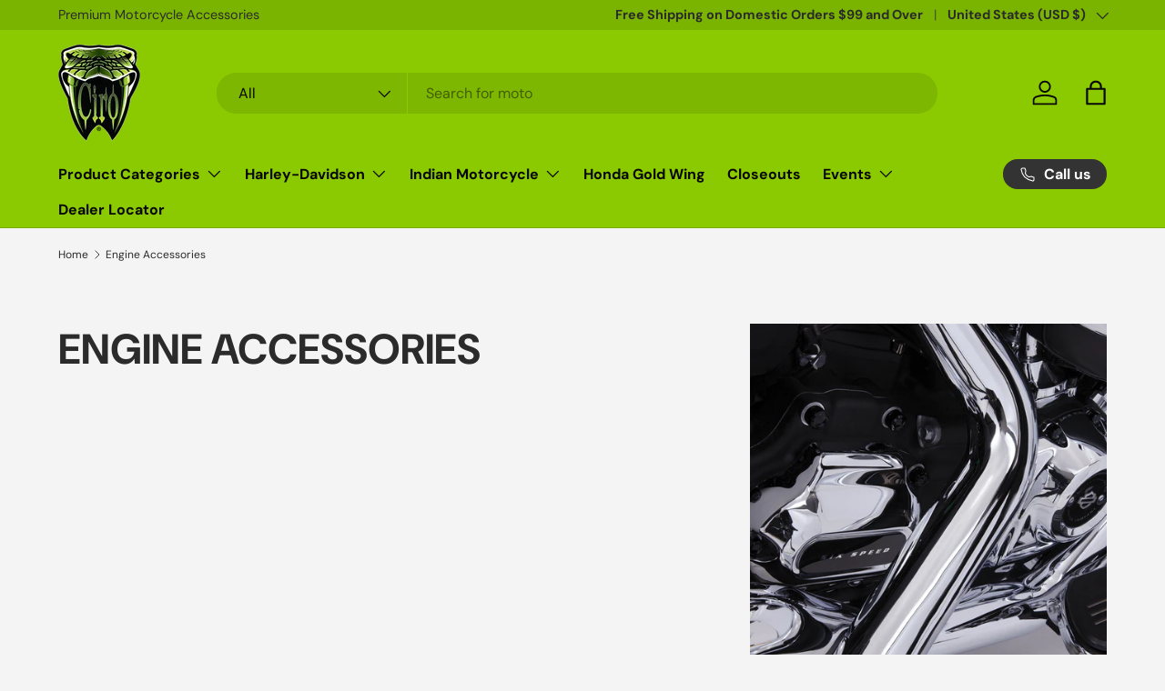

--- FILE ---
content_type: text/html; charset=utf-8
request_url: https://ciro3d.com/collections/engine-accessories/Road-Glide-Special
body_size: 53573
content:
<!doctype html>
<html class="no-js" lang="en" dir="ltr">
<head><meta charset="utf-8">
<meta name="viewport" content="width=device-width,initial-scale=1">
<title>Engine Accessories &ndash; Tagged &quot;Road Glide Special&quot; &ndash; Ciro</title><link rel="canonical" href="https://ciro3d.com/collections/engine-accessories/road-glide-special"><link rel="icon" href="//ciro3d.com/cdn/shop/files/Ciro_Snake_logo_YELLOW_OUTLINE_Custom.png?crop=center&height=48&v=1686852526&width=48" type="image/png">
  <link rel="apple-touch-icon" href="//ciro3d.com/cdn/shop/files/Ciro_Snake_logo_YELLOW_OUTLINE_Custom.png?crop=center&height=180&v=1686852526&width=180"><meta property="og:site_name" content="Ciro">
<meta property="og:url" content="https://ciro3d.com/collections/engine-accessories/road-glide-special">
<meta property="og:title" content="Engine Accessories">
<meta property="og:type" content="product.group">
<meta property="og:description" content="Aftermarket Motorcycle Parts &amp; Accessories for Harley-Davidson and Indian Motorcycles. LED Lighting, Comfort and Style"><meta property="og:image" content="http://ciro3d.com/cdn/shop/collections/5abcff97fa9b5433a5eeacd9_70022BlackScrewCaps_sm.png?crop=center&height=1200&v=1545401057&width=1200">
  <meta property="og:image:secure_url" content="https://ciro3d.com/cdn/shop/collections/5abcff97fa9b5433a5eeacd9_70022BlackScrewCaps_sm.png?crop=center&height=1200&v=1545401057&width=1200">
  <meta property="og:image:width" content="1800">
  <meta property="og:image:height" content="1200"><meta name="twitter:site" content="@ciro3d"><meta name="twitter:card" content="summary_large_image">
<meta name="twitter:title" content="Engine Accessories">
<meta name="twitter:description" content="Aftermarket Motorcycle Parts &amp; Accessories for Harley-Davidson and Indian Motorcycles. LED Lighting, Comfort and Style">
<link rel="preload" href="//ciro3d.com/cdn/shop/t/41/assets/main.css?v=160821712262478566341766427262" as="style"><style data-shopify>
@font-face {
  font-family: "DM Sans";
  font-weight: 400;
  font-style: normal;
  font-display: swap;
  src: url("//ciro3d.com/cdn/fonts/dm_sans/dmsans_n4.ec80bd4dd7e1a334c969c265873491ae56018d72.woff2") format("woff2"),
       url("//ciro3d.com/cdn/fonts/dm_sans/dmsans_n4.87bdd914d8a61247b911147ae68e754d695c58a6.woff") format("woff");
}
@font-face {
  font-family: "DM Sans";
  font-weight: 700;
  font-style: normal;
  font-display: swap;
  src: url("//ciro3d.com/cdn/fonts/dm_sans/dmsans_n7.97e21d81502002291ea1de8aefb79170c6946ce5.woff2") format("woff2"),
       url("//ciro3d.com/cdn/fonts/dm_sans/dmsans_n7.af5c214f5116410ca1d53a2090665620e78e2e1b.woff") format("woff");
}
@font-face {
  font-family: "DM Sans";
  font-weight: 400;
  font-style: italic;
  font-display: swap;
  src: url("//ciro3d.com/cdn/fonts/dm_sans/dmsans_i4.b8fe05e69ee95d5a53155c346957d8cbf5081c1a.woff2") format("woff2"),
       url("//ciro3d.com/cdn/fonts/dm_sans/dmsans_i4.403fe28ee2ea63e142575c0aa47684d65f8c23a0.woff") format("woff");
}
@font-face {
  font-family: "DM Sans";
  font-weight: 700;
  font-style: italic;
  font-display: swap;
  src: url("//ciro3d.com/cdn/fonts/dm_sans/dmsans_i7.52b57f7d7342eb7255084623d98ab83fd96e7f9b.woff2") format("woff2"),
       url("//ciro3d.com/cdn/fonts/dm_sans/dmsans_i7.d5e14ef18a1d4a8ce78a4187580b4eb1759c2eda.woff") format("woff");
}
@font-face {
  font-family: "DM Sans";
  font-weight: 700;
  font-style: normal;
  font-display: swap;
  src: url("//ciro3d.com/cdn/fonts/dm_sans/dmsans_n7.97e21d81502002291ea1de8aefb79170c6946ce5.woff2") format("woff2"),
       url("//ciro3d.com/cdn/fonts/dm_sans/dmsans_n7.af5c214f5116410ca1d53a2090665620e78e2e1b.woff") format("woff");
}
@font-face {
  font-family: "DM Sans";
  font-weight: 700;
  font-style: normal;
  font-display: swap;
  src: url("//ciro3d.com/cdn/fonts/dm_sans/dmsans_n7.97e21d81502002291ea1de8aefb79170c6946ce5.woff2") format("woff2"),
       url("//ciro3d.com/cdn/fonts/dm_sans/dmsans_n7.af5c214f5116410ca1d53a2090665620e78e2e1b.woff") format("woff");
}
:root {
      --bg-color: 244 244 244 / 1.0;
      --bg-color-og: 244 244 244 / 1.0;
      --heading-color: 42 43 42;
      --text-color: 42 43 42;
      --text-color-og: 42 43 42;
      --scrollbar-color: 42 43 42;
      --link-color: 42 43 42;
      --link-color-og: 42 43 42;
      --star-color: 74 13 255;--swatch-border-color-default: 204 204 204;
        --swatch-border-color-active: 143 144 143;
        --swatch-card-size: 24px;
        --swatch-variant-picker-size: 64px;--color-scheme-1-bg: 244 244 244 / 1.0;
      --color-scheme-1-grad: ;
      --color-scheme-1-heading: 42 43 42;
      --color-scheme-1-text: 0 0 0;
      --color-scheme-1-btn-bg: 255 88 13;
      --color-scheme-1-btn-text: 146 213 0;
      --color-scheme-1-btn-bg-hover: 244 115 21;--color-scheme-2-bg: 146 213 0 / 1.0;
      --color-scheme-2-grad: ;
      --color-scheme-2-heading: 255 88 13;
      --color-scheme-2-text: 0 0 0;
      --color-scheme-2-btn-bg: 255 88 13;
      --color-scheme-2-btn-text: 255 255 255;
      --color-scheme-2-btn-bg-hover: 255 124 64;--color-scheme-3-bg: 0 0 0 / 1.0;
      --color-scheme-3-grad: ;
      --color-scheme-3-heading: 255 255 255;
      --color-scheme-3-text: 255 255 255;
      --color-scheme-3-btn-bg: 42 43 42;
      --color-scheme-3-btn-text: 255 255 255;
      --color-scheme-3-btn-bg-hover: 82 83 82;

      --drawer-bg-color: 255 255 255 / 1.0;
      --drawer-text-color: 42 43 42;

      --panel-bg-color: 255 255 255 / 1.0;
      --panel-heading-color: 42 43 42;
      --panel-text-color: 42 43 42;

      --in-stock-text-color: 44 126 63;
      --low-stock-text-color: 210 134 26;
      --very-low-stock-text-color: 180 12 28;
      --no-stock-text-color: 119 119 119;
      --no-stock-backordered-text-color: 119 119 119;

      --error-bg-color: 252 237 238;
      --error-text-color: 180 12 28;
      --success-bg-color: 232 246 234;
      --success-text-color: 44 126 63;
      --info-bg-color: 228 237 250;
      --info-text-color: 26 102 210;

      --heading-font-family: "DM Sans", sans-serif;
      --heading-font-style: normal;
      --heading-font-weight: 700;
      --heading-scale-start: 4;

      --navigation-font-family: "DM Sans", sans-serif;
      --navigation-font-style: normal;
      --navigation-font-weight: 700;
      --heading-text-transform: uppercase;

      --subheading-text-transform: uppercase;
      --body-font-family: "DM Sans", sans-serif;
      --body-font-style: normal;
      --body-font-weight: 400;
      --body-font-size: 16;

      --section-gap: 48;
      --heading-gap: calc(8 * var(--space-unit));--grid-column-gap: 20px;--btn-bg-color: 42 43 42;
      --btn-bg-hover-color: 82 83 82;
      --btn-text-color: 255 255 255;
      --btn-bg-color-og: 42 43 42;
      --btn-text-color-og: 255 255 255;
      --btn-alt-bg-color: 255 255 255;
      --btn-alt-bg-alpha: 1.0;
      --btn-alt-text-color: 42 43 42;
      --btn-border-width: 3px;
      --btn-padding-y: 12px;

      
      --btn-border-radius: 29px;
      

      --btn-lg-border-radius: 50%;
      --btn-icon-border-radius: 50%;
      --input-with-btn-inner-radius: var(--btn-border-radius);
      --btn-text-transform: uppercase;

      --input-bg-color: 244 244 244 / 1.0;
      --input-text-color: 42 43 42;
      --input-border-width: 3px;
      --input-border-radius: 26px;
      --textarea-border-radius: 12px;
      --input-border-radius: 29px;
      --input-lg-border-radius: 35px;
      --input-bg-color-diff-3: #ececec;
      --input-bg-color-diff-6: #e5e5e5;

      --modal-border-radius: 9px;
      --modal-overlay-color: 0 0 0;
      --modal-overlay-opacity: 0.4;
      --drawer-border-radius: 9px;
      --overlay-border-radius: 9px;

      --custom-label-bg-color: 13 44 84 / 1.0;
      --custom-label-text-color: 255 255 255 / 1.0;--preorder-label-bg-color: 0 166 237 / 1.0;
      --preorder-label-text-color: 255 255 255 / 1.0;

      --collection-label-color: 0 126 18 / 1.0;

      --page-width: 1200px;
      --gutter-sm: 20px;
      --gutter-md: 32px;
      --gutter-lg: 64px;

      --payment-terms-bg-color: #f4f4f4;

      --coll-card-bg-color: #dbdbdb;
      --coll-card-border-color: #dbdbdb;

      --card-highlight-bg-color: #F9F9F9;
      --card-highlight-text-color: 85 85 85;
      --card-highlight-border-color: #E1E1E1;--blend-bg-color: #dbdbdb;
        
          --aos-animate-duration: 0.6s;
        

        
          --aos-min-width: 0;
        
      

      --reading-width: 48em;
    }

    @media (max-width: 769px) {
      :root {
        --reading-width: 36em;
      }
    }
  </style><link rel="stylesheet" href="//ciro3d.com/cdn/shop/t/41/assets/main.css?v=160821712262478566341766427262">
  <script src="//ciro3d.com/cdn/shop/t/41/assets/main.js?v=102719207125010519441766427262" defer="defer"></script><link rel="preload" href="//ciro3d.com/cdn/fonts/dm_sans/dmsans_n4.ec80bd4dd7e1a334c969c265873491ae56018d72.woff2" as="font" type="font/woff2" crossorigin fetchpriority="high"><link rel="preload" href="//ciro3d.com/cdn/fonts/dm_sans/dmsans_n7.97e21d81502002291ea1de8aefb79170c6946ce5.woff2" as="font" type="font/woff2" crossorigin fetchpriority="high"><script>window.performance && window.performance.mark && window.performance.mark('shopify.content_for_header.start');</script><meta name="google-site-verification" content="qiP5SEYeDzGQ7ZAscC_ubmRvZnuAzMtR_YyyxxwS0UQ">
<meta name="facebook-domain-verification" content="gj9kww6rmpqtw1a3cb170c1tjaeuzj">
<meta id="shopify-digital-wallet" name="shopify-digital-wallet" content="/6950649956/digital_wallets/dialog">
<meta name="shopify-checkout-api-token" content="df510afe4800d44f3488574f12657674">
<link rel="alternate" type="application/atom+xml" title="Feed" href="/collections/engine-accessories/Road-Glide-Special.atom" />
<link rel="alternate" type="application/json+oembed" href="https://ciro3d.com/collections/engine-accessories/road-glide-special.oembed">
<script async="async" src="/checkouts/internal/preloads.js?locale=en-US"></script>
<link rel="preconnect" href="https://shop.app" crossorigin="anonymous">
<script async="async" src="https://shop.app/checkouts/internal/preloads.js?locale=en-US&shop_id=6950649956" crossorigin="anonymous"></script>
<script id="apple-pay-shop-capabilities" type="application/json">{"shopId":6950649956,"countryCode":"US","currencyCode":"USD","merchantCapabilities":["supports3DS"],"merchantId":"gid:\/\/shopify\/Shop\/6950649956","merchantName":"Ciro","requiredBillingContactFields":["postalAddress","email","phone"],"requiredShippingContactFields":["postalAddress","email","phone"],"shippingType":"shipping","supportedNetworks":["visa","masterCard","amex","discover","elo","jcb"],"total":{"type":"pending","label":"Ciro","amount":"1.00"},"shopifyPaymentsEnabled":true,"supportsSubscriptions":true}</script>
<script id="shopify-features" type="application/json">{"accessToken":"df510afe4800d44f3488574f12657674","betas":["rich-media-storefront-analytics"],"domain":"ciro3d.com","predictiveSearch":true,"shopId":6950649956,"locale":"en"}</script>
<script>var Shopify = Shopify || {};
Shopify.shop = "ciro3d.myshopify.com";
Shopify.locale = "en";
Shopify.currency = {"active":"USD","rate":"1.0"};
Shopify.country = "US";
Shopify.theme = {"name":"Website Published 12.24.2025","id":186807091571,"schema_name":"Enterprise","schema_version":"2.1.0","theme_store_id":1657,"role":"main"};
Shopify.theme.handle = "null";
Shopify.theme.style = {"id":null,"handle":null};
Shopify.cdnHost = "ciro3d.com/cdn";
Shopify.routes = Shopify.routes || {};
Shopify.routes.root = "/";</script>
<script type="module">!function(o){(o.Shopify=o.Shopify||{}).modules=!0}(window);</script>
<script>!function(o){function n(){var o=[];function n(){o.push(Array.prototype.slice.apply(arguments))}return n.q=o,n}var t=o.Shopify=o.Shopify||{};t.loadFeatures=n(),t.autoloadFeatures=n()}(window);</script>
<script>
  window.ShopifyPay = window.ShopifyPay || {};
  window.ShopifyPay.apiHost = "shop.app\/pay";
  window.ShopifyPay.redirectState = null;
</script>
<script id="shop-js-analytics" type="application/json">{"pageType":"collection"}</script>
<script defer="defer" async type="module" src="//ciro3d.com/cdn/shopifycloud/shop-js/modules/v2/client.init-shop-cart-sync_C5BV16lS.en.esm.js"></script>
<script defer="defer" async type="module" src="//ciro3d.com/cdn/shopifycloud/shop-js/modules/v2/chunk.common_CygWptCX.esm.js"></script>
<script type="module">
  await import("//ciro3d.com/cdn/shopifycloud/shop-js/modules/v2/client.init-shop-cart-sync_C5BV16lS.en.esm.js");
await import("//ciro3d.com/cdn/shopifycloud/shop-js/modules/v2/chunk.common_CygWptCX.esm.js");

  window.Shopify.SignInWithShop?.initShopCartSync?.({"fedCMEnabled":true,"windoidEnabled":true});

</script>
<script>
  window.Shopify = window.Shopify || {};
  if (!window.Shopify.featureAssets) window.Shopify.featureAssets = {};
  window.Shopify.featureAssets['shop-js'] = {"shop-cart-sync":["modules/v2/client.shop-cart-sync_ZFArdW7E.en.esm.js","modules/v2/chunk.common_CygWptCX.esm.js"],"init-fed-cm":["modules/v2/client.init-fed-cm_CmiC4vf6.en.esm.js","modules/v2/chunk.common_CygWptCX.esm.js"],"shop-button":["modules/v2/client.shop-button_tlx5R9nI.en.esm.js","modules/v2/chunk.common_CygWptCX.esm.js"],"shop-cash-offers":["modules/v2/client.shop-cash-offers_DOA2yAJr.en.esm.js","modules/v2/chunk.common_CygWptCX.esm.js","modules/v2/chunk.modal_D71HUcav.esm.js"],"init-windoid":["modules/v2/client.init-windoid_sURxWdc1.en.esm.js","modules/v2/chunk.common_CygWptCX.esm.js"],"shop-toast-manager":["modules/v2/client.shop-toast-manager_ClPi3nE9.en.esm.js","modules/v2/chunk.common_CygWptCX.esm.js"],"init-shop-email-lookup-coordinator":["modules/v2/client.init-shop-email-lookup-coordinator_B8hsDcYM.en.esm.js","modules/v2/chunk.common_CygWptCX.esm.js"],"init-shop-cart-sync":["modules/v2/client.init-shop-cart-sync_C5BV16lS.en.esm.js","modules/v2/chunk.common_CygWptCX.esm.js"],"avatar":["modules/v2/client.avatar_BTnouDA3.en.esm.js"],"pay-button":["modules/v2/client.pay-button_FdsNuTd3.en.esm.js","modules/v2/chunk.common_CygWptCX.esm.js"],"init-customer-accounts":["modules/v2/client.init-customer-accounts_DxDtT_ad.en.esm.js","modules/v2/client.shop-login-button_C5VAVYt1.en.esm.js","modules/v2/chunk.common_CygWptCX.esm.js","modules/v2/chunk.modal_D71HUcav.esm.js"],"init-shop-for-new-customer-accounts":["modules/v2/client.init-shop-for-new-customer-accounts_ChsxoAhi.en.esm.js","modules/v2/client.shop-login-button_C5VAVYt1.en.esm.js","modules/v2/chunk.common_CygWptCX.esm.js","modules/v2/chunk.modal_D71HUcav.esm.js"],"shop-login-button":["modules/v2/client.shop-login-button_C5VAVYt1.en.esm.js","modules/v2/chunk.common_CygWptCX.esm.js","modules/v2/chunk.modal_D71HUcav.esm.js"],"init-customer-accounts-sign-up":["modules/v2/client.init-customer-accounts-sign-up_CPSyQ0Tj.en.esm.js","modules/v2/client.shop-login-button_C5VAVYt1.en.esm.js","modules/v2/chunk.common_CygWptCX.esm.js","modules/v2/chunk.modal_D71HUcav.esm.js"],"shop-follow-button":["modules/v2/client.shop-follow-button_Cva4Ekp9.en.esm.js","modules/v2/chunk.common_CygWptCX.esm.js","modules/v2/chunk.modal_D71HUcav.esm.js"],"checkout-modal":["modules/v2/client.checkout-modal_BPM8l0SH.en.esm.js","modules/v2/chunk.common_CygWptCX.esm.js","modules/v2/chunk.modal_D71HUcav.esm.js"],"lead-capture":["modules/v2/client.lead-capture_Bi8yE_yS.en.esm.js","modules/v2/chunk.common_CygWptCX.esm.js","modules/v2/chunk.modal_D71HUcav.esm.js"],"shop-login":["modules/v2/client.shop-login_D6lNrXab.en.esm.js","modules/v2/chunk.common_CygWptCX.esm.js","modules/v2/chunk.modal_D71HUcav.esm.js"],"payment-terms":["modules/v2/client.payment-terms_CZxnsJam.en.esm.js","modules/v2/chunk.common_CygWptCX.esm.js","modules/v2/chunk.modal_D71HUcav.esm.js"]};
</script>
<script>(function() {
  var isLoaded = false;
  function asyncLoad() {
    if (isLoaded) return;
    isLoaded = true;
    var urls = ["https:\/\/tabs.stationmade.com\/registered-scripts\/tabs-by-station.js?shop=ciro3d.myshopify.com","https:\/\/hello.zonos.com\/shop-duty-tax\/hello.js?1689624241769\u0026shop=ciro3d.myshopify.com","https:\/\/call.chatra.io\/shopify?chatraId=ybZCEPk4ARKJz7ywk\u0026shop=ciro3d.myshopify.com","https:\/\/dr4qe3ddw9y32.cloudfront.net\/awin-shopify-integration-code.js?aid=89877\u0026v=shopifyApp_5.2.3\u0026ts=1753360123793\u0026shop=ciro3d.myshopify.com"];
    for (var i = 0; i < urls.length; i++) {
      var s = document.createElement('script');
      s.type = 'text/javascript';
      s.async = true;
      s.src = urls[i];
      var x = document.getElementsByTagName('script')[0];
      x.parentNode.insertBefore(s, x);
    }
  };
  if(window.attachEvent) {
    window.attachEvent('onload', asyncLoad);
  } else {
    window.addEventListener('load', asyncLoad, false);
  }
})();</script>
<script id="__st">var __st={"a":6950649956,"offset":-21600,"reqid":"db06554a-7ac4-4def-bbf8-fd5b96356ece-1768739820","pageurl":"ciro3d.com\/collections\/engine-accessories\/Road-Glide-Special","u":"f9c5801ba5a6","p":"collection","rtyp":"collection","rid":73282388068};</script>
<script>window.ShopifyPaypalV4VisibilityTracking = true;</script>
<script id="captcha-bootstrap">!function(){'use strict';const t='contact',e='account',n='new_comment',o=[[t,t],['blogs',n],['comments',n],[t,'customer']],c=[[e,'customer_login'],[e,'guest_login'],[e,'recover_customer_password'],[e,'create_customer']],r=t=>t.map((([t,e])=>`form[action*='/${t}']:not([data-nocaptcha='true']) input[name='form_type'][value='${e}']`)).join(','),a=t=>()=>t?[...document.querySelectorAll(t)].map((t=>t.form)):[];function s(){const t=[...o],e=r(t);return a(e)}const i='password',u='form_key',d=['recaptcha-v3-token','g-recaptcha-response','h-captcha-response',i],f=()=>{try{return window.sessionStorage}catch{return}},m='__shopify_v',_=t=>t.elements[u];function p(t,e,n=!1){try{const o=window.sessionStorage,c=JSON.parse(o.getItem(e)),{data:r}=function(t){const{data:e,action:n}=t;return t[m]||n?{data:e,action:n}:{data:t,action:n}}(c);for(const[e,n]of Object.entries(r))t.elements[e]&&(t.elements[e].value=n);n&&o.removeItem(e)}catch(o){console.error('form repopulation failed',{error:o})}}const l='form_type',E='cptcha';function T(t){t.dataset[E]=!0}const w=window,h=w.document,L='Shopify',v='ce_forms',y='captcha';let A=!1;((t,e)=>{const n=(g='f06e6c50-85a8-45c8-87d0-21a2b65856fe',I='https://cdn.shopify.com/shopifycloud/storefront-forms-hcaptcha/ce_storefront_forms_captcha_hcaptcha.v1.5.2.iife.js',D={infoText:'Protected by hCaptcha',privacyText:'Privacy',termsText:'Terms'},(t,e,n)=>{const o=w[L][v],c=o.bindForm;if(c)return c(t,g,e,D).then(n);var r;o.q.push([[t,g,e,D],n]),r=I,A||(h.body.append(Object.assign(h.createElement('script'),{id:'captcha-provider',async:!0,src:r})),A=!0)});var g,I,D;w[L]=w[L]||{},w[L][v]=w[L][v]||{},w[L][v].q=[],w[L][y]=w[L][y]||{},w[L][y].protect=function(t,e){n(t,void 0,e),T(t)},Object.freeze(w[L][y]),function(t,e,n,w,h,L){const[v,y,A,g]=function(t,e,n){const i=e?o:[],u=t?c:[],d=[...i,...u],f=r(d),m=r(i),_=r(d.filter((([t,e])=>n.includes(e))));return[a(f),a(m),a(_),s()]}(w,h,L),I=t=>{const e=t.target;return e instanceof HTMLFormElement?e:e&&e.form},D=t=>v().includes(t);t.addEventListener('submit',(t=>{const e=I(t);if(!e)return;const n=D(e)&&!e.dataset.hcaptchaBound&&!e.dataset.recaptchaBound,o=_(e),c=g().includes(e)&&(!o||!o.value);(n||c)&&t.preventDefault(),c&&!n&&(function(t){try{if(!f())return;!function(t){const e=f();if(!e)return;const n=_(t);if(!n)return;const o=n.value;o&&e.removeItem(o)}(t);const e=Array.from(Array(32),(()=>Math.random().toString(36)[2])).join('');!function(t,e){_(t)||t.append(Object.assign(document.createElement('input'),{type:'hidden',name:u})),t.elements[u].value=e}(t,e),function(t,e){const n=f();if(!n)return;const o=[...t.querySelectorAll(`input[type='${i}']`)].map((({name:t})=>t)),c=[...d,...o],r={};for(const[a,s]of new FormData(t).entries())c.includes(a)||(r[a]=s);n.setItem(e,JSON.stringify({[m]:1,action:t.action,data:r}))}(t,e)}catch(e){console.error('failed to persist form',e)}}(e),e.submit())}));const S=(t,e)=>{t&&!t.dataset[E]&&(n(t,e.some((e=>e===t))),T(t))};for(const o of['focusin','change'])t.addEventListener(o,(t=>{const e=I(t);D(e)&&S(e,y())}));const B=e.get('form_key'),M=e.get(l),P=B&&M;t.addEventListener('DOMContentLoaded',(()=>{const t=y();if(P)for(const e of t)e.elements[l].value===M&&p(e,B);[...new Set([...A(),...v().filter((t=>'true'===t.dataset.shopifyCaptcha))])].forEach((e=>S(e,t)))}))}(h,new URLSearchParams(w.location.search),n,t,e,['guest_login'])})(!0,!0)}();</script>
<script integrity="sha256-4kQ18oKyAcykRKYeNunJcIwy7WH5gtpwJnB7kiuLZ1E=" data-source-attribution="shopify.loadfeatures" defer="defer" src="//ciro3d.com/cdn/shopifycloud/storefront/assets/storefront/load_feature-a0a9edcb.js" crossorigin="anonymous"></script>
<script crossorigin="anonymous" defer="defer" src="//ciro3d.com/cdn/shopifycloud/storefront/assets/shopify_pay/storefront-65b4c6d7.js?v=20250812"></script>
<script data-source-attribution="shopify.dynamic_checkout.dynamic.init">var Shopify=Shopify||{};Shopify.PaymentButton=Shopify.PaymentButton||{isStorefrontPortableWallets:!0,init:function(){window.Shopify.PaymentButton.init=function(){};var t=document.createElement("script");t.src="https://ciro3d.com/cdn/shopifycloud/portable-wallets/latest/portable-wallets.en.js",t.type="module",document.head.appendChild(t)}};
</script>
<script data-source-attribution="shopify.dynamic_checkout.buyer_consent">
  function portableWalletsHideBuyerConsent(e){var t=document.getElementById("shopify-buyer-consent"),n=document.getElementById("shopify-subscription-policy-button");t&&n&&(t.classList.add("hidden"),t.setAttribute("aria-hidden","true"),n.removeEventListener("click",e))}function portableWalletsShowBuyerConsent(e){var t=document.getElementById("shopify-buyer-consent"),n=document.getElementById("shopify-subscription-policy-button");t&&n&&(t.classList.remove("hidden"),t.removeAttribute("aria-hidden"),n.addEventListener("click",e))}window.Shopify?.PaymentButton&&(window.Shopify.PaymentButton.hideBuyerConsent=portableWalletsHideBuyerConsent,window.Shopify.PaymentButton.showBuyerConsent=portableWalletsShowBuyerConsent);
</script>
<script data-source-attribution="shopify.dynamic_checkout.cart.bootstrap">document.addEventListener("DOMContentLoaded",(function(){function t(){return document.querySelector("shopify-accelerated-checkout-cart, shopify-accelerated-checkout")}if(t())Shopify.PaymentButton.init();else{new MutationObserver((function(e,n){t()&&(Shopify.PaymentButton.init(),n.disconnect())})).observe(document.body,{childList:!0,subtree:!0})}}));
</script>
<script id='scb4127' type='text/javascript' async='' src='https://ciro3d.com/cdn/shopifycloud/privacy-banner/storefront-banner.js'></script><link id="shopify-accelerated-checkout-styles" rel="stylesheet" media="screen" href="https://ciro3d.com/cdn/shopifycloud/portable-wallets/latest/accelerated-checkout-backwards-compat.css" crossorigin="anonymous">
<style id="shopify-accelerated-checkout-cart">
        #shopify-buyer-consent {
  margin-top: 1em;
  display: inline-block;
  width: 100%;
}

#shopify-buyer-consent.hidden {
  display: none;
}

#shopify-subscription-policy-button {
  background: none;
  border: none;
  padding: 0;
  text-decoration: underline;
  font-size: inherit;
  cursor: pointer;
}

#shopify-subscription-policy-button::before {
  box-shadow: none;
}

      </style>
<script id="sections-script" data-sections="header,footer" defer="defer" src="//ciro3d.com/cdn/shop/t/41/compiled_assets/scripts.js?6150"></script>
<script>window.performance && window.performance.mark && window.performance.mark('shopify.content_for_header.end');</script>

    <script src="//ciro3d.com/cdn/shop/t/41/assets/animate-on-scroll.js?v=15249566486942820451766427249" defer="defer"></script>
    <link rel="stylesheet" href="//ciro3d.com/cdn/shop/t/41/assets/animate-on-scroll.css?v=116194678796051782541766427249">
  

  <script>document.documentElement.className = document.documentElement.className.replace('no-js', 'js');</script><!-- CC Custom Head Start --><!-- CC Custom Head End --><!-- BEGIN app block: shopify://apps/judge-me-reviews/blocks/judgeme_core/61ccd3b1-a9f2-4160-9fe9-4fec8413e5d8 --><!-- Start of Judge.me Core -->






<link rel="dns-prefetch" href="https://cdnwidget.judge.me">
<link rel="dns-prefetch" href="https://cdn.judge.me">
<link rel="dns-prefetch" href="https://cdn1.judge.me">
<link rel="dns-prefetch" href="https://api.judge.me">

<script data-cfasync='false' class='jdgm-settings-script'>window.jdgmSettings={"pagination":5,"disable_web_reviews":false,"badge_no_review_text":"No reviews","badge_n_reviews_text":"{{ n }} review/reviews","badge_star_color":"#92d500","hide_badge_preview_if_no_reviews":true,"badge_hide_text":false,"enforce_center_preview_badge":false,"widget_title":"Customer Reviews","widget_open_form_text":"Write a review","widget_close_form_text":"Cancel review","widget_refresh_page_text":"Refresh page","widget_summary_text":"Based on {{ number_of_reviews }} review/reviews","widget_no_review_text":"Be the first to write a review","widget_name_field_text":"Display name","widget_verified_name_field_text":"Verified Name (public)","widget_name_placeholder_text":"Display name","widget_required_field_error_text":"This field is required.","widget_email_field_text":"Email address","widget_verified_email_field_text":"Verified Email (private, can not be edited)","widget_email_placeholder_text":"Your email address","widget_email_field_error_text":"Please enter a valid email address.","widget_rating_field_text":"Rating","widget_review_title_field_text":"Review Title","widget_review_title_placeholder_text":"Give your review a title","widget_review_body_field_text":"Review content","widget_review_body_placeholder_text":"Start writing here...","widget_pictures_field_text":"Picture/Video (optional)","widget_submit_review_text":"Submit Review","widget_submit_verified_review_text":"Submit Verified Review","widget_submit_success_msg_with_auto_publish":"Thank you! Please refresh the page in a few moments to see your review. You can remove or edit your review by logging into \u003ca href='https://judge.me/login' target='_blank' rel='nofollow noopener'\u003eJudge.me\u003c/a\u003e","widget_submit_success_msg_no_auto_publish":"Thank you! Your review will be published as soon as it is approved by the shop admin. You can remove or edit your review by logging into \u003ca href='https://judge.me/login' target='_blank' rel='nofollow noopener'\u003eJudge.me\u003c/a\u003e","widget_show_default_reviews_out_of_total_text":"Showing {{ n_reviews_shown }} out of {{ n_reviews }} reviews.","widget_show_all_link_text":"Show all","widget_show_less_link_text":"Show less","widget_author_said_text":"{{ reviewer_name }} said:","widget_days_text":"{{ n }} days ago","widget_weeks_text":"{{ n }} week/weeks ago","widget_months_text":"{{ n }} month/months ago","widget_years_text":"{{ n }} year/years ago","widget_yesterday_text":"Yesterday","widget_today_text":"Today","widget_replied_text":"\u003e\u003e {{ shop_name }} replied:","widget_read_more_text":"Read more","widget_reviewer_name_as_initial":"","widget_rating_filter_color":"#fbcd0a","widget_rating_filter_see_all_text":"See all reviews","widget_sorting_most_recent_text":"Most Recent","widget_sorting_highest_rating_text":"Highest Rating","widget_sorting_lowest_rating_text":"Lowest Rating","widget_sorting_with_pictures_text":"Only Pictures","widget_sorting_most_helpful_text":"Most Helpful","widget_open_question_form_text":"Ask a question","widget_reviews_subtab_text":"Reviews","widget_questions_subtab_text":"Questions","widget_question_label_text":"Question","widget_answer_label_text":"Answer","widget_question_placeholder_text":"Write your question here","widget_submit_question_text":"Submit Question","widget_question_submit_success_text":"Thank you for your question! We will notify you once it gets answered.","widget_star_color":"#92d500","verified_badge_text":"Verified","verified_badge_bg_color":"","verified_badge_text_color":"","verified_badge_placement":"left-of-reviewer-name","widget_review_max_height":"","widget_hide_border":false,"widget_social_share":false,"widget_thumb":false,"widget_review_location_show":false,"widget_location_format":"","all_reviews_include_out_of_store_products":true,"all_reviews_out_of_store_text":"(out of store)","all_reviews_pagination":100,"all_reviews_product_name_prefix_text":"about","enable_review_pictures":true,"enable_question_anwser":false,"widget_theme":"default","review_date_format":"mm/dd/yyyy","default_sort_method":"most-recent","widget_product_reviews_subtab_text":"Product Reviews","widget_shop_reviews_subtab_text":"Shop Reviews","widget_other_products_reviews_text":"Reviews for other products","widget_store_reviews_subtab_text":"Store reviews","widget_no_store_reviews_text":"This store hasn't received any reviews yet","widget_web_restriction_product_reviews_text":"This product hasn't received any reviews yet","widget_no_items_text":"No items found","widget_show_more_text":"Show more","widget_write_a_store_review_text":"Write a Store Review","widget_other_languages_heading":"Reviews in Other Languages","widget_translate_review_text":"Translate review to {{ language }}","widget_translating_review_text":"Translating...","widget_show_original_translation_text":"Show original ({{ language }})","widget_translate_review_failed_text":"Review couldn't be translated.","widget_translate_review_retry_text":"Retry","widget_translate_review_try_again_later_text":"Try again later","show_product_url_for_grouped_product":false,"widget_sorting_pictures_first_text":"Pictures First","show_pictures_on_all_rev_page_mobile":false,"show_pictures_on_all_rev_page_desktop":false,"floating_tab_hide_mobile_install_preference":false,"floating_tab_button_name":"★ Reviews","floating_tab_title":"Let customers speak for us","floating_tab_button_color":"","floating_tab_button_background_color":"","floating_tab_url":"","floating_tab_url_enabled":false,"floating_tab_tab_style":"text","all_reviews_text_badge_text":"Customers rate us {{ shop.metafields.judgeme.all_reviews_rating | round: 1 }}/5 based on {{ shop.metafields.judgeme.all_reviews_count }} reviews.","all_reviews_text_badge_text_branded_style":"{{ shop.metafields.judgeme.all_reviews_rating | round: 1 }} out of 5 stars based on {{ shop.metafields.judgeme.all_reviews_count }} reviews","is_all_reviews_text_badge_a_link":false,"show_stars_for_all_reviews_text_badge":false,"all_reviews_text_badge_url":"","all_reviews_text_style":"text","all_reviews_text_color_style":"judgeme_brand_color","all_reviews_text_color":"#108474","all_reviews_text_show_jm_brand":true,"featured_carousel_show_header":true,"featured_carousel_title":"TRUSTED BY THOUSANDS","testimonials_carousel_title":"Customers are saying","videos_carousel_title":"Real customer stories","cards_carousel_title":"Customers are saying","featured_carousel_count_text":"from {{ n }} reviews","featured_carousel_add_link_to_all_reviews_page":false,"featured_carousel_url":"","featured_carousel_show_images":true,"featured_carousel_autoslide_interval":20,"featured_carousel_arrows_on_the_sides":true,"featured_carousel_height":250,"featured_carousel_width":100,"featured_carousel_image_size":0,"featured_carousel_image_height":250,"featured_carousel_arrow_color":"#3FE200","verified_count_badge_style":"vintage","verified_count_badge_orientation":"horizontal","verified_count_badge_color_style":"judgeme_brand_color","verified_count_badge_color":"#108474","is_verified_count_badge_a_link":false,"verified_count_badge_url":"","verified_count_badge_show_jm_brand":true,"widget_rating_preset_default":5,"widget_first_sub_tab":"product-reviews","widget_show_histogram":true,"widget_histogram_use_custom_color":false,"widget_pagination_use_custom_color":false,"widget_star_use_custom_color":true,"widget_verified_badge_use_custom_color":false,"widget_write_review_use_custom_color":false,"picture_reminder_submit_button":"Upload Pictures","enable_review_videos":true,"mute_video_by_default":true,"widget_sorting_videos_first_text":"Videos First","widget_review_pending_text":"Pending","featured_carousel_items_for_large_screen":4,"social_share_options_order":"Facebook,Twitter","remove_microdata_snippet":true,"disable_json_ld":false,"enable_json_ld_products":false,"preview_badge_show_question_text":false,"preview_badge_no_question_text":"No questions","preview_badge_n_question_text":"{{ number_of_questions }} question/questions","qa_badge_show_icon":false,"qa_badge_position":"same-row","remove_judgeme_branding":false,"widget_add_search_bar":false,"widget_search_bar_placeholder":"Search","widget_sorting_verified_only_text":"Verified only","featured_carousel_theme":"card","featured_carousel_show_rating":true,"featured_carousel_show_title":true,"featured_carousel_show_body":true,"featured_carousel_show_date":true,"featured_carousel_show_reviewer":true,"featured_carousel_show_product":false,"featured_carousel_header_background_color":"#108474","featured_carousel_header_text_color":"#ffffff","featured_carousel_name_product_separator":"reviewed","featured_carousel_full_star_background":"#21DC00","featured_carousel_empty_star_background":"#dadada","featured_carousel_vertical_theme_background":"#f9fafb","featured_carousel_verified_badge_enable":false,"featured_carousel_verified_badge_color":"#108474","featured_carousel_border_style":"round","featured_carousel_review_line_length_limit":3,"featured_carousel_more_reviews_button_text":"Read more reviews","featured_carousel_view_product_button_text":"View product","all_reviews_page_load_reviews_on":"scroll","all_reviews_page_load_more_text":"Load More Reviews","disable_fb_tab_reviews":false,"enable_ajax_cdn_cache":false,"widget_public_name_text":"displayed publicly like","default_reviewer_name":"John Smith","default_reviewer_name_has_non_latin":true,"widget_reviewer_anonymous":"Anonymous","medals_widget_title":"Judge.me Review Medals","medals_widget_background_color":"#f9fafb","medals_widget_position":"footer_all_pages","medals_widget_border_color":"#f9fafb","medals_widget_verified_text_position":"left","medals_widget_use_monochromatic_version":false,"medals_widget_elements_color":"#108474","show_reviewer_avatar":true,"widget_invalid_yt_video_url_error_text":"Not a YouTube video URL","widget_max_length_field_error_text":"Please enter no more than {0} characters.","widget_show_country_flag":false,"widget_show_collected_via_shop_app":true,"widget_verified_by_shop_badge_style":"light","widget_verified_by_shop_text":"Verified by Shop","widget_show_photo_gallery":true,"widget_load_with_code_splitting":true,"widget_ugc_install_preference":false,"widget_ugc_title":"Made by us, Shared by you","widget_ugc_subtitle":"Tag us to see your picture featured in our page","widget_ugc_arrows_color":"#ffffff","widget_ugc_primary_button_text":"Buy Now","widget_ugc_primary_button_background_color":"#108474","widget_ugc_primary_button_text_color":"#ffffff","widget_ugc_primary_button_border_width":"0","widget_ugc_primary_button_border_style":"none","widget_ugc_primary_button_border_color":"#108474","widget_ugc_primary_button_border_radius":"25","widget_ugc_secondary_button_text":"Load More","widget_ugc_secondary_button_background_color":"#ffffff","widget_ugc_secondary_button_text_color":"#108474","widget_ugc_secondary_button_border_width":"2","widget_ugc_secondary_button_border_style":"solid","widget_ugc_secondary_button_border_color":"#108474","widget_ugc_secondary_button_border_radius":"25","widget_ugc_reviews_button_text":"View Reviews","widget_ugc_reviews_button_background_color":"#ffffff","widget_ugc_reviews_button_text_color":"#108474","widget_ugc_reviews_button_border_width":"2","widget_ugc_reviews_button_border_style":"solid","widget_ugc_reviews_button_border_color":"#108474","widget_ugc_reviews_button_border_radius":"25","widget_ugc_reviews_button_link_to":"judgeme-reviews-page","widget_ugc_show_post_date":true,"widget_ugc_max_width":"800","widget_rating_metafield_value_type":true,"widget_primary_color":"#92D500","widget_enable_secondary_color":false,"widget_secondary_color":"#edf5f5","widget_summary_average_rating_text":"{{ average_rating }} out of 5","widget_media_grid_title":"Customer photos \u0026 videos","widget_media_grid_see_more_text":"See more","widget_round_style":false,"widget_show_product_medals":true,"widget_verified_by_judgeme_text":"Verified by Judge.me","widget_show_store_medals":true,"widget_verified_by_judgeme_text_in_store_medals":"Verified by Judge.me","widget_media_field_exceed_quantity_message":"Sorry, we can only accept {{ max_media }} for one review.","widget_media_field_exceed_limit_message":"{{ file_name }} is too large, please select a {{ media_type }} less than {{ size_limit }}MB.","widget_review_submitted_text":"Review Submitted!","widget_question_submitted_text":"Question Submitted!","widget_close_form_text_question":"Cancel","widget_write_your_answer_here_text":"Write your answer here","widget_enabled_branded_link":true,"widget_show_collected_by_judgeme":false,"widget_reviewer_name_color":"","widget_write_review_text_color":"","widget_write_review_bg_color":"","widget_collected_by_judgeme_text":"collected by Judge.me","widget_pagination_type":"standard","widget_load_more_text":"Load More","widget_load_more_color":"#108474","widget_full_review_text":"Full Review","widget_read_more_reviews_text":"Read More Reviews","widget_read_questions_text":"Read Questions","widget_questions_and_answers_text":"Questions \u0026 Answers","widget_verified_by_text":"Verified by","widget_verified_text":"Verified","widget_number_of_reviews_text":"{{ number_of_reviews }} reviews","widget_back_button_text":"Back","widget_next_button_text":"Next","widget_custom_forms_filter_button":"Filters","custom_forms_style":"vertical","widget_show_review_information":false,"how_reviews_are_collected":"How reviews are collected?","widget_show_review_keywords":false,"widget_gdpr_statement":"How we use your data: We'll only contact you about the review you left, and only if necessary. By submitting your review, you agree to Judge.me's \u003ca href='https://judge.me/terms' target='_blank' rel='nofollow noopener'\u003eterms\u003c/a\u003e, \u003ca href='https://judge.me/privacy' target='_blank' rel='nofollow noopener'\u003eprivacy\u003c/a\u003e and \u003ca href='https://judge.me/content-policy' target='_blank' rel='nofollow noopener'\u003econtent\u003c/a\u003e policies.","widget_multilingual_sorting_enabled":false,"widget_translate_review_content_enabled":false,"widget_translate_review_content_method":"manual","popup_widget_review_selection":"automatically_with_pictures","popup_widget_round_border_style":true,"popup_widget_show_title":true,"popup_widget_show_body":true,"popup_widget_show_reviewer":false,"popup_widget_show_product":true,"popup_widget_show_pictures":true,"popup_widget_use_review_picture":true,"popup_widget_show_on_home_page":true,"popup_widget_show_on_product_page":true,"popup_widget_show_on_collection_page":true,"popup_widget_show_on_cart_page":true,"popup_widget_position":"bottom_left","popup_widget_first_review_delay":5,"popup_widget_duration":5,"popup_widget_interval":5,"popup_widget_review_count":5,"popup_widget_hide_on_mobile":true,"review_snippet_widget_round_border_style":true,"review_snippet_widget_card_color":"#FFFFFF","review_snippet_widget_slider_arrows_background_color":"#FFFFFF","review_snippet_widget_slider_arrows_color":"#000000","review_snippet_widget_star_color":"#108474","show_product_variant":false,"all_reviews_product_variant_label_text":"Variant: ","widget_show_verified_branding":false,"widget_ai_summary_title":"Customers say","widget_ai_summary_disclaimer":"AI-powered review summary based on recent customer reviews","widget_show_ai_summary":false,"widget_show_ai_summary_bg":false,"widget_show_review_title_input":true,"redirect_reviewers_invited_via_email":"review_widget","request_store_review_after_product_review":false,"request_review_other_products_in_order":false,"review_form_color_scheme":"default","review_form_corner_style":"square","review_form_star_color":{},"review_form_text_color":"#333333","review_form_background_color":"#ffffff","review_form_field_background_color":"#fafafa","review_form_button_color":{},"review_form_button_text_color":"#ffffff","review_form_modal_overlay_color":"#000000","review_content_screen_title_text":"How would you rate this product?","review_content_introduction_text":"We would love it if you would share a bit about your experience.","store_review_form_title_text":"How would you rate this store?","store_review_form_introduction_text":"We would love it if you would share a bit about your experience.","show_review_guidance_text":true,"one_star_review_guidance_text":"Poor","five_star_review_guidance_text":"Great","customer_information_screen_title_text":"About you","customer_information_introduction_text":"Please tell us more about you.","custom_questions_screen_title_text":"Your experience in more detail","custom_questions_introduction_text":"Here are a few questions to help us understand more about your experience.","review_submitted_screen_title_text":"Thanks for your review!","review_submitted_screen_thank_you_text":"We are processing it and it will appear on the store soon.","review_submitted_screen_email_verification_text":"Please confirm your email by clicking the link we just sent you. This helps us keep reviews authentic.","review_submitted_request_store_review_text":"Would you like to share your experience of shopping with us?","review_submitted_review_other_products_text":"Would you like to review these products?","store_review_screen_title_text":"Would you like to share your experience of shopping with us?","store_review_introduction_text":"We value your feedback and use it to improve. Please share any thoughts or suggestions you have.","reviewer_media_screen_title_picture_text":"Share a picture","reviewer_media_introduction_picture_text":"Upload a photo to support your review.","reviewer_media_screen_title_video_text":"Share a video","reviewer_media_introduction_video_text":"Upload a video to support your review.","reviewer_media_screen_title_picture_or_video_text":"Share a picture or video","reviewer_media_introduction_picture_or_video_text":"Upload a photo or video to support your review.","reviewer_media_youtube_url_text":"Paste your Youtube URL here","advanced_settings_next_step_button_text":"Next","advanced_settings_close_review_button_text":"Close","modal_write_review_flow":false,"write_review_flow_required_text":"Required","write_review_flow_privacy_message_text":"We respect your privacy.","write_review_flow_anonymous_text":"Post review as anonymous","write_review_flow_visibility_text":"This won't be visible to other customers.","write_review_flow_multiple_selection_help_text":"Select as many as you like","write_review_flow_single_selection_help_text":"Select one option","write_review_flow_required_field_error_text":"This field is required","write_review_flow_invalid_email_error_text":"Please enter a valid email address","write_review_flow_max_length_error_text":"Max. {{ max_length }} characters.","write_review_flow_media_upload_text":"\u003cb\u003eClick to upload\u003c/b\u003e or drag and drop","write_review_flow_gdpr_statement":"We'll only contact you about your review if necessary. By submitting your review, you agree to our \u003ca href='https://judge.me/terms' target='_blank' rel='nofollow noopener'\u003eterms and conditions\u003c/a\u003e and \u003ca href='https://judge.me/privacy' target='_blank' rel='nofollow noopener'\u003eprivacy policy\u003c/a\u003e.","rating_only_reviews_enabled":false,"show_negative_reviews_help_screen":false,"new_review_flow_help_screen_rating_threshold":3,"negative_review_resolution_screen_title_text":"Tell us more","negative_review_resolution_text":"Your experience matters to us. If there were issues with your purchase, we're here to help. Feel free to reach out to us, we'd love the opportunity to make things right.","negative_review_resolution_button_text":"Contact us","negative_review_resolution_proceed_with_review_text":"Leave a review","negative_review_resolution_subject":"Issue with purchase from {{ shop_name }}.{{ order_name }}","preview_badge_collection_page_install_status":false,"widget_review_custom_css":"","preview_badge_custom_css":"","preview_badge_stars_count":"5-stars","featured_carousel_custom_css":"","floating_tab_custom_css":"","all_reviews_widget_custom_css":"","medals_widget_custom_css":"","verified_badge_custom_css":"","all_reviews_text_custom_css":"","transparency_badges_collected_via_store_invite":false,"transparency_badges_from_another_provider":false,"transparency_badges_collected_from_store_visitor":false,"transparency_badges_collected_by_verified_review_provider":false,"transparency_badges_earned_reward":false,"transparency_badges_collected_via_store_invite_text":"Review collected via store invitation","transparency_badges_from_another_provider_text":"Review collected from another provider","transparency_badges_collected_from_store_visitor_text":"Review collected from a store visitor","transparency_badges_written_in_google_text":"Review written in Google","transparency_badges_written_in_etsy_text":"Review written in Etsy","transparency_badges_written_in_shop_app_text":"Review written in Shop App","transparency_badges_earned_reward_text":"Review earned a reward for future purchase","product_review_widget_per_page":10,"widget_store_review_label_text":"Review about the store","checkout_comment_extension_title_on_product_page":"Customer Comments","checkout_comment_extension_num_latest_comment_show":5,"checkout_comment_extension_format":"name_and_timestamp","checkout_comment_customer_name":"last_initial","checkout_comment_comment_notification":true,"preview_badge_collection_page_install_preference":false,"preview_badge_home_page_install_preference":false,"preview_badge_product_page_install_preference":false,"review_widget_install_preference":"","review_carousel_install_preference":false,"floating_reviews_tab_install_preference":"none","verified_reviews_count_badge_install_preference":false,"all_reviews_text_install_preference":false,"review_widget_best_location":false,"judgeme_medals_install_preference":false,"review_widget_revamp_enabled":false,"review_widget_qna_enabled":false,"review_widget_header_theme":"minimal","review_widget_widget_title_enabled":true,"review_widget_header_text_size":"medium","review_widget_header_text_weight":"regular","review_widget_average_rating_style":"compact","review_widget_bar_chart_enabled":true,"review_widget_bar_chart_type":"numbers","review_widget_bar_chart_style":"standard","review_widget_expanded_media_gallery_enabled":false,"review_widget_reviews_section_theme":"standard","review_widget_image_style":"thumbnails","review_widget_review_image_ratio":"square","review_widget_stars_size":"medium","review_widget_verified_badge":"standard_text","review_widget_review_title_text_size":"medium","review_widget_review_text_size":"medium","review_widget_review_text_length":"medium","review_widget_number_of_columns_desktop":3,"review_widget_carousel_transition_speed":5,"review_widget_custom_questions_answers_display":"always","review_widget_button_text_color":"#FFFFFF","review_widget_text_color":"#000000","review_widget_lighter_text_color":"#7B7B7B","review_widget_corner_styling":"soft","review_widget_review_word_singular":"review","review_widget_review_word_plural":"reviews","review_widget_voting_label":"Helpful?","review_widget_shop_reply_label":"Reply from {{ shop_name }}:","review_widget_filters_title":"Filters","qna_widget_question_word_singular":"Question","qna_widget_question_word_plural":"Questions","qna_widget_answer_reply_label":"Answer from {{ answerer_name }}:","qna_content_screen_title_text":"Ask a question about this product","qna_widget_question_required_field_error_text":"Please enter your question.","qna_widget_flow_gdpr_statement":"We'll only contact you about your question if necessary. By submitting your question, you agree to our \u003ca href='https://judge.me/terms' target='_blank' rel='nofollow noopener'\u003eterms and conditions\u003c/a\u003e and \u003ca href='https://judge.me/privacy' target='_blank' rel='nofollow noopener'\u003eprivacy policy\u003c/a\u003e.","qna_widget_question_submitted_text":"Thanks for your question!","qna_widget_close_form_text_question":"Close","qna_widget_question_submit_success_text":"We’ll notify you by email when your question is answered.","all_reviews_widget_v2025_enabled":false,"all_reviews_widget_v2025_header_theme":"default","all_reviews_widget_v2025_widget_title_enabled":true,"all_reviews_widget_v2025_header_text_size":"medium","all_reviews_widget_v2025_header_text_weight":"regular","all_reviews_widget_v2025_average_rating_style":"compact","all_reviews_widget_v2025_bar_chart_enabled":true,"all_reviews_widget_v2025_bar_chart_type":"numbers","all_reviews_widget_v2025_bar_chart_style":"standard","all_reviews_widget_v2025_expanded_media_gallery_enabled":false,"all_reviews_widget_v2025_show_store_medals":true,"all_reviews_widget_v2025_show_photo_gallery":true,"all_reviews_widget_v2025_show_review_keywords":false,"all_reviews_widget_v2025_show_ai_summary":false,"all_reviews_widget_v2025_show_ai_summary_bg":false,"all_reviews_widget_v2025_add_search_bar":false,"all_reviews_widget_v2025_default_sort_method":"most-recent","all_reviews_widget_v2025_reviews_per_page":10,"all_reviews_widget_v2025_reviews_section_theme":"default","all_reviews_widget_v2025_image_style":"thumbnails","all_reviews_widget_v2025_review_image_ratio":"square","all_reviews_widget_v2025_stars_size":"medium","all_reviews_widget_v2025_verified_badge":"bold_badge","all_reviews_widget_v2025_review_title_text_size":"medium","all_reviews_widget_v2025_review_text_size":"medium","all_reviews_widget_v2025_review_text_length":"medium","all_reviews_widget_v2025_number_of_columns_desktop":3,"all_reviews_widget_v2025_carousel_transition_speed":5,"all_reviews_widget_v2025_custom_questions_answers_display":"always","all_reviews_widget_v2025_show_product_variant":false,"all_reviews_widget_v2025_show_reviewer_avatar":true,"all_reviews_widget_v2025_reviewer_name_as_initial":"","all_reviews_widget_v2025_review_location_show":false,"all_reviews_widget_v2025_location_format":"","all_reviews_widget_v2025_show_country_flag":false,"all_reviews_widget_v2025_verified_by_shop_badge_style":"light","all_reviews_widget_v2025_social_share":false,"all_reviews_widget_v2025_social_share_options_order":"Facebook,Twitter,LinkedIn,Pinterest","all_reviews_widget_v2025_pagination_type":"standard","all_reviews_widget_v2025_button_text_color":"#FFFFFF","all_reviews_widget_v2025_text_color":"#000000","all_reviews_widget_v2025_lighter_text_color":"#7B7B7B","all_reviews_widget_v2025_corner_styling":"soft","all_reviews_widget_v2025_title":"Customer reviews","all_reviews_widget_v2025_ai_summary_title":"Customers say about this store","all_reviews_widget_v2025_no_review_text":"Be the first to write a review","platform":"shopify","branding_url":"https://app.judge.me/reviews/stores/ciro3d.com","branding_text":"Powered by Judge.me","locale":"en","reply_name":"Ciro","widget_version":"2.1","footer":true,"autopublish":false,"review_dates":true,"enable_custom_form":false,"shop_use_review_site":true,"shop_locale":"en","enable_multi_locales_translations":true,"show_review_title_input":true,"review_verification_email_status":"always","can_be_branded":true,"reply_name_text":"Ciro"};</script> <style class='jdgm-settings-style'>.jdgm-xx{left:0}:not(.jdgm-prev-badge__stars)>.jdgm-star{color:#92d500}.jdgm-histogram .jdgm-star.jdgm-star{color:#92d500}.jdgm-preview-badge .jdgm-star.jdgm-star{color:#92d500}.jdgm-histogram .jdgm-histogram__bar-content{background:#fbcd0a}.jdgm-histogram .jdgm-histogram__bar:after{background:#fbcd0a}.jdgm-prev-badge[data-average-rating='0.00']{display:none !important}.jdgm-author-all-initials{display:none !important}.jdgm-author-last-initial{display:none !important}.jdgm-rev-widg__title{visibility:hidden}.jdgm-rev-widg__summary-text{visibility:hidden}.jdgm-prev-badge__text{visibility:hidden}.jdgm-rev__replier:before{content:'Ciro'}.jdgm-rev__prod-link-prefix:before{content:'about'}.jdgm-rev__variant-label:before{content:'Variant: '}.jdgm-rev__out-of-store-text:before{content:'(out of store)'}@media only screen and (min-width: 768px){.jdgm-rev__pics .jdgm-rev_all-rev-page-picture-separator,.jdgm-rev__pics .jdgm-rev__product-picture{display:none}}@media only screen and (max-width: 768px){.jdgm-rev__pics .jdgm-rev_all-rev-page-picture-separator,.jdgm-rev__pics .jdgm-rev__product-picture{display:none}}.jdgm-preview-badge[data-template="product"]{display:none !important}.jdgm-preview-badge[data-template="collection"]{display:none !important}.jdgm-preview-badge[data-template="index"]{display:none !important}.jdgm-review-widget[data-from-snippet="true"]{display:none !important}.jdgm-verified-count-badget[data-from-snippet="true"]{display:none !important}.jdgm-carousel-wrapper[data-from-snippet="true"]{display:none !important}.jdgm-all-reviews-text[data-from-snippet="true"]{display:none !important}.jdgm-medals-section[data-from-snippet="true"]{display:none !important}.jdgm-ugc-media-wrapper[data-from-snippet="true"]{display:none !important}.jdgm-rev__transparency-badge[data-badge-type="review_collected_via_store_invitation"]{display:none !important}.jdgm-rev__transparency-badge[data-badge-type="review_collected_from_another_provider"]{display:none !important}.jdgm-rev__transparency-badge[data-badge-type="review_collected_from_store_visitor"]{display:none !important}.jdgm-rev__transparency-badge[data-badge-type="review_written_in_etsy"]{display:none !important}.jdgm-rev__transparency-badge[data-badge-type="review_written_in_google_business"]{display:none !important}.jdgm-rev__transparency-badge[data-badge-type="review_written_in_shop_app"]{display:none !important}.jdgm-rev__transparency-badge[data-badge-type="review_earned_for_future_purchase"]{display:none !important}
</style> <style class='jdgm-settings-style'></style>

  
  
  
  <style class='jdgm-miracle-styles'>
  @-webkit-keyframes jdgm-spin{0%{-webkit-transform:rotate(0deg);-ms-transform:rotate(0deg);transform:rotate(0deg)}100%{-webkit-transform:rotate(359deg);-ms-transform:rotate(359deg);transform:rotate(359deg)}}@keyframes jdgm-spin{0%{-webkit-transform:rotate(0deg);-ms-transform:rotate(0deg);transform:rotate(0deg)}100%{-webkit-transform:rotate(359deg);-ms-transform:rotate(359deg);transform:rotate(359deg)}}@font-face{font-family:'JudgemeStar';src:url("[data-uri]") format("woff");font-weight:normal;font-style:normal}.jdgm-star{font-family:'JudgemeStar';display:inline !important;text-decoration:none !important;padding:0 4px 0 0 !important;margin:0 !important;font-weight:bold;opacity:1;-webkit-font-smoothing:antialiased;-moz-osx-font-smoothing:grayscale}.jdgm-star:hover{opacity:1}.jdgm-star:last-of-type{padding:0 !important}.jdgm-star.jdgm--on:before{content:"\e000"}.jdgm-star.jdgm--off:before{content:"\e001"}.jdgm-star.jdgm--half:before{content:"\e002"}.jdgm-widget *{margin:0;line-height:1.4;-webkit-box-sizing:border-box;-moz-box-sizing:border-box;box-sizing:border-box;-webkit-overflow-scrolling:touch}.jdgm-hidden{display:none !important;visibility:hidden !important}.jdgm-temp-hidden{display:none}.jdgm-spinner{width:40px;height:40px;margin:auto;border-radius:50%;border-top:2px solid #eee;border-right:2px solid #eee;border-bottom:2px solid #eee;border-left:2px solid #ccc;-webkit-animation:jdgm-spin 0.8s infinite linear;animation:jdgm-spin 0.8s infinite linear}.jdgm-prev-badge{display:block !important}

</style>


  
  
   


<script data-cfasync='false' class='jdgm-script'>
!function(e){window.jdgm=window.jdgm||{},jdgm.CDN_HOST="https://cdnwidget.judge.me/",jdgm.CDN_HOST_ALT="https://cdn2.judge.me/cdn/widget_frontend/",jdgm.API_HOST="https://api.judge.me/",jdgm.CDN_BASE_URL="https://cdn.shopify.com/extensions/019bc7fe-07a5-7fc5-85e3-4a4175980733/judgeme-extensions-296/assets/",
jdgm.docReady=function(d){(e.attachEvent?"complete"===e.readyState:"loading"!==e.readyState)?
setTimeout(d,0):e.addEventListener("DOMContentLoaded",d)},jdgm.loadCSS=function(d,t,o,a){
!o&&jdgm.loadCSS.requestedUrls.indexOf(d)>=0||(jdgm.loadCSS.requestedUrls.push(d),
(a=e.createElement("link")).rel="stylesheet",a.class="jdgm-stylesheet",a.media="nope!",
a.href=d,a.onload=function(){this.media="all",t&&setTimeout(t)},e.body.appendChild(a))},
jdgm.loadCSS.requestedUrls=[],jdgm.loadJS=function(e,d){var t=new XMLHttpRequest;
t.onreadystatechange=function(){4===t.readyState&&(Function(t.response)(),d&&d(t.response))},
t.open("GET",e),t.onerror=function(){if(e.indexOf(jdgm.CDN_HOST)===0&&jdgm.CDN_HOST_ALT!==jdgm.CDN_HOST){var f=e.replace(jdgm.CDN_HOST,jdgm.CDN_HOST_ALT);jdgm.loadJS(f,d)}},t.send()},jdgm.docReady((function(){(window.jdgmLoadCSS||e.querySelectorAll(
".jdgm-widget, .jdgm-all-reviews-page").length>0)&&(jdgmSettings.widget_load_with_code_splitting?
parseFloat(jdgmSettings.widget_version)>=3?jdgm.loadCSS(jdgm.CDN_HOST+"widget_v3/base.css"):
jdgm.loadCSS(jdgm.CDN_HOST+"widget/base.css"):jdgm.loadCSS(jdgm.CDN_HOST+"shopify_v2.css"),
jdgm.loadJS(jdgm.CDN_HOST+"loa"+"der.js"))}))}(document);
</script>
<noscript><link rel="stylesheet" type="text/css" media="all" href="https://cdnwidget.judge.me/shopify_v2.css"></noscript>

<!-- BEGIN app snippet: theme_fix_tags --><script>
  (function() {
    var jdgmThemeFixes = {"186807091571":{"html":"","css":"","js":""}};
    if (!jdgmThemeFixes) return;
    var thisThemeFix = jdgmThemeFixes[Shopify.theme.id];
    if (!thisThemeFix) return;

    if (thisThemeFix.html) {
      document.addEventListener("DOMContentLoaded", function() {
        var htmlDiv = document.createElement('div');
        htmlDiv.classList.add('jdgm-theme-fix-html');
        htmlDiv.innerHTML = thisThemeFix.html;
        document.body.append(htmlDiv);
      });
    };

    if (thisThemeFix.css) {
      var styleTag = document.createElement('style');
      styleTag.classList.add('jdgm-theme-fix-style');
      styleTag.innerHTML = thisThemeFix.css;
      document.head.append(styleTag);
    };

    if (thisThemeFix.js) {
      var scriptTag = document.createElement('script');
      scriptTag.classList.add('jdgm-theme-fix-script');
      scriptTag.innerHTML = thisThemeFix.js;
      document.head.append(scriptTag);
    };
  })();
</script>
<!-- END app snippet -->
<!-- End of Judge.me Core -->



<!-- END app block --><!-- BEGIN app block: shopify://apps/chatra-live-chat-chatbot/blocks/widget/3617185a-5880-4550-b1d3-81cdb9d37290 --><script src="" async></script>

<!-- END app block --><!-- BEGIN app block: shopify://apps/tnc-terms-checkbox/blocks/app-embed/2b45c8fb-5ee2-4392-8a72-b663da1d38ad -->
<script async src="https://app.tncapp.com/get_script/?shop_url=ciro3d.myshopify.com"></script>


<!-- END app block --><script src="https://cdn.shopify.com/extensions/cfc76123-b24f-4e9a-a1dc-585518796af7/forms-2294/assets/shopify-forms-loader.js" type="text/javascript" defer="defer"></script>
<script src="https://cdn.shopify.com/extensions/019bc7fe-07a5-7fc5-85e3-4a4175980733/judgeme-extensions-296/assets/loader.js" type="text/javascript" defer="defer"></script>
<script src="https://cdn.shopify.com/extensions/019b8d54-2388-79d8-becc-d32a3afe2c7a/omnisend-50/assets/omnisend-in-shop.js" type="text/javascript" defer="defer"></script>
<link href="https://monorail-edge.shopifysvc.com" rel="dns-prefetch">
<script>(function(){if ("sendBeacon" in navigator && "performance" in window) {try {var session_token_from_headers = performance.getEntriesByType('navigation')[0].serverTiming.find(x => x.name == '_s').description;} catch {var session_token_from_headers = undefined;}var session_cookie_matches = document.cookie.match(/_shopify_s=([^;]*)/);var session_token_from_cookie = session_cookie_matches && session_cookie_matches.length === 2 ? session_cookie_matches[1] : "";var session_token = session_token_from_headers || session_token_from_cookie || "";function handle_abandonment_event(e) {var entries = performance.getEntries().filter(function(entry) {return /monorail-edge.shopifysvc.com/.test(entry.name);});if (!window.abandonment_tracked && entries.length === 0) {window.abandonment_tracked = true;var currentMs = Date.now();var navigation_start = performance.timing.navigationStart;var payload = {shop_id: 6950649956,url: window.location.href,navigation_start,duration: currentMs - navigation_start,session_token,page_type: "collection"};window.navigator.sendBeacon("https://monorail-edge.shopifysvc.com/v1/produce", JSON.stringify({schema_id: "online_store_buyer_site_abandonment/1.1",payload: payload,metadata: {event_created_at_ms: currentMs,event_sent_at_ms: currentMs}}));}}window.addEventListener('pagehide', handle_abandonment_event);}}());</script>
<script id="web-pixels-manager-setup">(function e(e,d,r,n,o){if(void 0===o&&(o={}),!Boolean(null===(a=null===(i=window.Shopify)||void 0===i?void 0:i.analytics)||void 0===a?void 0:a.replayQueue)){var i,a;window.Shopify=window.Shopify||{};var t=window.Shopify;t.analytics=t.analytics||{};var s=t.analytics;s.replayQueue=[],s.publish=function(e,d,r){return s.replayQueue.push([e,d,r]),!0};try{self.performance.mark("wpm:start")}catch(e){}var l=function(){var e={modern:/Edge?\/(1{2}[4-9]|1[2-9]\d|[2-9]\d{2}|\d{4,})\.\d+(\.\d+|)|Firefox\/(1{2}[4-9]|1[2-9]\d|[2-9]\d{2}|\d{4,})\.\d+(\.\d+|)|Chrom(ium|e)\/(9{2}|\d{3,})\.\d+(\.\d+|)|(Maci|X1{2}).+ Version\/(15\.\d+|(1[6-9]|[2-9]\d|\d{3,})\.\d+)([,.]\d+|)( \(\w+\)|)( Mobile\/\w+|) Safari\/|Chrome.+OPR\/(9{2}|\d{3,})\.\d+\.\d+|(CPU[ +]OS|iPhone[ +]OS|CPU[ +]iPhone|CPU IPhone OS|CPU iPad OS)[ +]+(15[._]\d+|(1[6-9]|[2-9]\d|\d{3,})[._]\d+)([._]\d+|)|Android:?[ /-](13[3-9]|1[4-9]\d|[2-9]\d{2}|\d{4,})(\.\d+|)(\.\d+|)|Android.+Firefox\/(13[5-9]|1[4-9]\d|[2-9]\d{2}|\d{4,})\.\d+(\.\d+|)|Android.+Chrom(ium|e)\/(13[3-9]|1[4-9]\d|[2-9]\d{2}|\d{4,})\.\d+(\.\d+|)|SamsungBrowser\/([2-9]\d|\d{3,})\.\d+/,legacy:/Edge?\/(1[6-9]|[2-9]\d|\d{3,})\.\d+(\.\d+|)|Firefox\/(5[4-9]|[6-9]\d|\d{3,})\.\d+(\.\d+|)|Chrom(ium|e)\/(5[1-9]|[6-9]\d|\d{3,})\.\d+(\.\d+|)([\d.]+$|.*Safari\/(?![\d.]+ Edge\/[\d.]+$))|(Maci|X1{2}).+ Version\/(10\.\d+|(1[1-9]|[2-9]\d|\d{3,})\.\d+)([,.]\d+|)( \(\w+\)|)( Mobile\/\w+|) Safari\/|Chrome.+OPR\/(3[89]|[4-9]\d|\d{3,})\.\d+\.\d+|(CPU[ +]OS|iPhone[ +]OS|CPU[ +]iPhone|CPU IPhone OS|CPU iPad OS)[ +]+(10[._]\d+|(1[1-9]|[2-9]\d|\d{3,})[._]\d+)([._]\d+|)|Android:?[ /-](13[3-9]|1[4-9]\d|[2-9]\d{2}|\d{4,})(\.\d+|)(\.\d+|)|Mobile Safari.+OPR\/([89]\d|\d{3,})\.\d+\.\d+|Android.+Firefox\/(13[5-9]|1[4-9]\d|[2-9]\d{2}|\d{4,})\.\d+(\.\d+|)|Android.+Chrom(ium|e)\/(13[3-9]|1[4-9]\d|[2-9]\d{2}|\d{4,})\.\d+(\.\d+|)|Android.+(UC? ?Browser|UCWEB|U3)[ /]?(15\.([5-9]|\d{2,})|(1[6-9]|[2-9]\d|\d{3,})\.\d+)\.\d+|SamsungBrowser\/(5\.\d+|([6-9]|\d{2,})\.\d+)|Android.+MQ{2}Browser\/(14(\.(9|\d{2,})|)|(1[5-9]|[2-9]\d|\d{3,})(\.\d+|))(\.\d+|)|K[Aa][Ii]OS\/(3\.\d+|([4-9]|\d{2,})\.\d+)(\.\d+|)/},d=e.modern,r=e.legacy,n=navigator.userAgent;return n.match(d)?"modern":n.match(r)?"legacy":"unknown"}(),u="modern"===l?"modern":"legacy",c=(null!=n?n:{modern:"",legacy:""})[u],f=function(e){return[e.baseUrl,"/wpm","/b",e.hashVersion,"modern"===e.buildTarget?"m":"l",".js"].join("")}({baseUrl:d,hashVersion:r,buildTarget:u}),m=function(e){var d=e.version,r=e.bundleTarget,n=e.surface,o=e.pageUrl,i=e.monorailEndpoint;return{emit:function(e){var a=e.status,t=e.errorMsg,s=(new Date).getTime(),l=JSON.stringify({metadata:{event_sent_at_ms:s},events:[{schema_id:"web_pixels_manager_load/3.1",payload:{version:d,bundle_target:r,page_url:o,status:a,surface:n,error_msg:t},metadata:{event_created_at_ms:s}}]});if(!i)return console&&console.warn&&console.warn("[Web Pixels Manager] No Monorail endpoint provided, skipping logging."),!1;try{return self.navigator.sendBeacon.bind(self.navigator)(i,l)}catch(e){}var u=new XMLHttpRequest;try{return u.open("POST",i,!0),u.setRequestHeader("Content-Type","text/plain"),u.send(l),!0}catch(e){return console&&console.warn&&console.warn("[Web Pixels Manager] Got an unhandled error while logging to Monorail."),!1}}}}({version:r,bundleTarget:l,surface:e.surface,pageUrl:self.location.href,monorailEndpoint:e.monorailEndpoint});try{o.browserTarget=l,function(e){var d=e.src,r=e.async,n=void 0===r||r,o=e.onload,i=e.onerror,a=e.sri,t=e.scriptDataAttributes,s=void 0===t?{}:t,l=document.createElement("script"),u=document.querySelector("head"),c=document.querySelector("body");if(l.async=n,l.src=d,a&&(l.integrity=a,l.crossOrigin="anonymous"),s)for(var f in s)if(Object.prototype.hasOwnProperty.call(s,f))try{l.dataset[f]=s[f]}catch(e){}if(o&&l.addEventListener("load",o),i&&l.addEventListener("error",i),u)u.appendChild(l);else{if(!c)throw new Error("Did not find a head or body element to append the script");c.appendChild(l)}}({src:f,async:!0,onload:function(){if(!function(){var e,d;return Boolean(null===(d=null===(e=window.Shopify)||void 0===e?void 0:e.analytics)||void 0===d?void 0:d.initialized)}()){var d=window.webPixelsManager.init(e)||void 0;if(d){var r=window.Shopify.analytics;r.replayQueue.forEach((function(e){var r=e[0],n=e[1],o=e[2];d.publishCustomEvent(r,n,o)})),r.replayQueue=[],r.publish=d.publishCustomEvent,r.visitor=d.visitor,r.initialized=!0}}},onerror:function(){return m.emit({status:"failed",errorMsg:"".concat(f," has failed to load")})},sri:function(e){var d=/^sha384-[A-Za-z0-9+/=]+$/;return"string"==typeof e&&d.test(e)}(c)?c:"",scriptDataAttributes:o}),m.emit({status:"loading"})}catch(e){m.emit({status:"failed",errorMsg:(null==e?void 0:e.message)||"Unknown error"})}}})({shopId: 6950649956,storefrontBaseUrl: "https://ciro3d.com",extensionsBaseUrl: "https://extensions.shopifycdn.com/cdn/shopifycloud/web-pixels-manager",monorailEndpoint: "https://monorail-edge.shopifysvc.com/unstable/produce_batch",surface: "storefront-renderer",enabledBetaFlags: ["2dca8a86"],webPixelsConfigList: [{"id":"1335984499","configuration":"{\"advertiserId\":\"89877\",\"shopDomain\":\"ciro3d.myshopify.com\",\"appVersion\":\"shopifyApp_5.2.3\",\"originalNetwork\":\"sas\"}","eventPayloadVersion":"v1","runtimeContext":"STRICT","scriptVersion":"12028261640958a57505ca3bca7d4e66","type":"APP","apiClientId":2887701,"privacyPurposes":["ANALYTICS","MARKETING"],"dataSharingAdjustments":{"protectedCustomerApprovalScopes":["read_customer_personal_data"]}},{"id":"1182499187","configuration":"{\"webPixelName\":\"Judge.me\"}","eventPayloadVersion":"v1","runtimeContext":"STRICT","scriptVersion":"34ad157958823915625854214640f0bf","type":"APP","apiClientId":683015,"privacyPurposes":["ANALYTICS"],"dataSharingAdjustments":{"protectedCustomerApprovalScopes":["read_customer_email","read_customer_name","read_customer_personal_data","read_customer_phone"]}},{"id":"943620467","configuration":"{\"apiURL\":\"https:\/\/api.omnisend.com\",\"appURL\":\"https:\/\/app.omnisend.com\",\"brandID\":\"67992c835cd6a91a8fb55a05\",\"trackingURL\":\"https:\/\/wt.omnisendlink.com\"}","eventPayloadVersion":"v1","runtimeContext":"STRICT","scriptVersion":"aa9feb15e63a302383aa48b053211bbb","type":"APP","apiClientId":186001,"privacyPurposes":["ANALYTICS","MARKETING","SALE_OF_DATA"],"dataSharingAdjustments":{"protectedCustomerApprovalScopes":["read_customer_address","read_customer_email","read_customer_name","read_customer_personal_data","read_customer_phone"]}},{"id":"863797619","configuration":"{\"config\":\"{\\\"pixel_id\\\":\\\"G-FQ78JPZ5JM\\\",\\\"target_country\\\":\\\"US\\\",\\\"gtag_events\\\":[{\\\"type\\\":\\\"begin_checkout\\\",\\\"action_label\\\":[\\\"G-FQ78JPZ5JM\\\",\\\"AW-808265139\\\/LmywCPu8v_wZELPLtIED\\\"]},{\\\"type\\\":\\\"search\\\",\\\"action_label\\\":[\\\"G-FQ78JPZ5JM\\\",\\\"AW-808265139\\\/HpQtCP27v_wZELPLtIED\\\"]},{\\\"type\\\":\\\"view_item\\\",\\\"action_label\\\":[\\\"G-FQ78JPZ5JM\\\",\\\"AW-808265139\\\/cDuaCPq7v_wZELPLtIED\\\",\\\"MC-3V4KGPTTSQ\\\"]},{\\\"type\\\":\\\"purchase\\\",\\\"action_label\\\":[\\\"G-FQ78JPZ5JM\\\",\\\"AW-808265139\\\/3epXCPS7v_wZELPLtIED\\\",\\\"MC-3V4KGPTTSQ\\\"]},{\\\"type\\\":\\\"page_view\\\",\\\"action_label\\\":[\\\"G-FQ78JPZ5JM\\\",\\\"AW-808265139\\\/V_N3CPe7v_wZELPLtIED\\\",\\\"MC-3V4KGPTTSQ\\\"]},{\\\"type\\\":\\\"add_payment_info\\\",\\\"action_label\\\":[\\\"G-FQ78JPZ5JM\\\",\\\"AW-808265139\\\/FOoHCP68v_wZELPLtIED\\\"]},{\\\"type\\\":\\\"add_to_cart\\\",\\\"action_label\\\":[\\\"G-FQ78JPZ5JM\\\",\\\"AW-808265139\\\/7HtGCPi8v_wZELPLtIED\\\"]}],\\\"enable_monitoring_mode\\\":false}\"}","eventPayloadVersion":"v1","runtimeContext":"OPEN","scriptVersion":"b2a88bafab3e21179ed38636efcd8a93","type":"APP","apiClientId":1780363,"privacyPurposes":[],"dataSharingAdjustments":{"protectedCustomerApprovalScopes":["read_customer_address","read_customer_email","read_customer_name","read_customer_personal_data","read_customer_phone"]}},{"id":"124878953","configuration":"{\"pixel_id\":\"212544386215676\",\"pixel_type\":\"facebook_pixel\"}","eventPayloadVersion":"v1","runtimeContext":"OPEN","scriptVersion":"ca16bc87fe92b6042fbaa3acc2fbdaa6","type":"APP","apiClientId":2329312,"privacyPurposes":["ANALYTICS","MARKETING","SALE_OF_DATA"],"dataSharingAdjustments":{"protectedCustomerApprovalScopes":["read_customer_address","read_customer_email","read_customer_name","read_customer_personal_data","read_customer_phone"]}},{"id":"125436275","eventPayloadVersion":"v1","runtimeContext":"LAX","scriptVersion":"1","type":"CUSTOM","privacyPurposes":["MARKETING"],"name":"Meta pixel (migrated)"},{"id":"shopify-app-pixel","configuration":"{}","eventPayloadVersion":"v1","runtimeContext":"STRICT","scriptVersion":"0450","apiClientId":"shopify-pixel","type":"APP","privacyPurposes":["ANALYTICS","MARKETING"]},{"id":"shopify-custom-pixel","eventPayloadVersion":"v1","runtimeContext":"LAX","scriptVersion":"0450","apiClientId":"shopify-pixel","type":"CUSTOM","privacyPurposes":["ANALYTICS","MARKETING"]}],isMerchantRequest: false,initData: {"shop":{"name":"Ciro","paymentSettings":{"currencyCode":"USD"},"myshopifyDomain":"ciro3d.myshopify.com","countryCode":"US","storefrontUrl":"https:\/\/ciro3d.com"},"customer":null,"cart":null,"checkout":null,"productVariants":[],"purchasingCompany":null},},"https://ciro3d.com/cdn","fcfee988w5aeb613cpc8e4bc33m6693e112",{"modern":"","legacy":""},{"shopId":"6950649956","storefrontBaseUrl":"https:\/\/ciro3d.com","extensionBaseUrl":"https:\/\/extensions.shopifycdn.com\/cdn\/shopifycloud\/web-pixels-manager","surface":"storefront-renderer","enabledBetaFlags":"[\"2dca8a86\"]","isMerchantRequest":"false","hashVersion":"fcfee988w5aeb613cpc8e4bc33m6693e112","publish":"custom","events":"[[\"page_viewed\",{}],[\"collection_viewed\",{\"collection\":{\"id\":\"73282388068\",\"title\":\"Engine Accessories\",\"productVariants\":[{\"price\":{\"amount\":29.0,\"currencyCode\":\"USD\"},\"product\":{\"title\":\"Diamond Cut Twin Cam Engine Bolt Cover Kits\",\"vendor\":\"Ciro\",\"id\":\"1842209816676\",\"untranslatedTitle\":\"Diamond Cut Twin Cam Engine Bolt Cover Kits\",\"url\":\"\/products\/harley-engine-bolt-cover-kit-chrome-black\",\"type\":\"Accessory\"},\"id\":\"17716762214500\",\"image\":{\"src\":\"\/\/ciro3d.com\/cdn\/shop\/products\/583cd70b5ed3395020c5dda2_70005_AB.jpg?v=1742505509\"},\"sku\":\"70005\",\"title\":\"Black Chrome Diamond Cut\",\"untranslatedTitle\":\"Black Chrome Diamond Cut\"},{\"price\":{\"amount\":7.0,\"currencyCode\":\"USD\"},\"product\":{\"title\":\"Fluted Spike Engine Bolt Covers For All Models\",\"vendor\":\"Ciro\",\"id\":\"1842885492836\",\"untranslatedTitle\":\"Fluted Spike Engine Bolt Covers For All Models\",\"url\":\"\/products\/harley-twin-cam-engine-bolt-covers-chrome-black\",\"type\":\"Accessory\"},\"id\":\"17721801212004\",\"image\":{\"src\":\"\/\/ciro3d.com\/cdn\/shop\/products\/583d3c3f458f397f39e7d8b9_70004_1_630c433a-77cc-4608-b54d-091046d7bd8e.jpg?v=1742505550\"},\"sku\":\"70014\",\"title\":\"Chrome \/ 5\/16\\\"\",\"untranslatedTitle\":\"Chrome \/ 5\/16\\\"\"},{\"price\":{\"amount\":29.0,\"currencyCode\":\"USD\"},\"product\":{\"title\":\"Spiked Twin Cam Engine Bolt Cover Kits\",\"vendor\":\"Ciro\",\"id\":\"4801861124201\",\"untranslatedTitle\":\"Spiked Twin Cam Engine Bolt Cover Kits\",\"url\":\"\/products\/spiked-twin-cam-harley-engine-bolt-covers\",\"type\":\"Accessory\"},\"id\":\"32832437125225\",\"image\":{\"src\":\"\/\/ciro3d.com\/cdn\/shop\/products\/583d3d375ed3395020c66d1c_70002_1_0f3c361c-15b4-4f13-be75-564501449471.jpg?v=1639582419\"},\"sku\":\"70002\",\"title\":\"Chrome \/ Black Spike\",\"untranslatedTitle\":\"Chrome \/ Black Spike\"},{\"price\":{\"amount\":39.99,\"currencyCode\":\"USD\"},\"product\":{\"title\":\"Rocker Box Bolt Caps For Twin Cam Models\",\"vendor\":\"Ciro\",\"id\":\"1842314608740\",\"untranslatedTitle\":\"Rocker Box Bolt Caps For Twin Cam Models\",\"url\":\"\/products\/harley-rocker-box-bolt-caps-black-chrome\",\"type\":\"Accessory\"},\"id\":\"17717356953700\",\"image\":{\"src\":\"\/\/ciro3d.com\/cdn\/shop\/products\/583d1846458f397f39e7c930_70007_MAIN.jpg?v=1742505702\"},\"sku\":\"70007\",\"title\":\"Chrome\",\"untranslatedTitle\":\"Chrome\"},{\"price\":{\"amount\":33.99,\"currencyCode\":\"USD\"},\"product\":{\"title\":\"Engine Stabilizer Cover\",\"vendor\":\"Ciro\",\"id\":\"1840895066212\",\"untranslatedTitle\":\"Engine Stabilizer Cover\",\"url\":\"\/products\/ciro-chrome-engine-stabilizer-cover\",\"type\":\"Accessory\"},\"id\":\"17710327464036\",\"image\":{\"src\":\"\/\/ciro3d.com\/cdn\/shop\/products\/73050-Stabilizer-CHROME.jpg?v=1742505736\"},\"sku\":\"73050\",\"title\":\"Chrome\",\"untranslatedTitle\":\"Chrome\"},{\"price\":{\"amount\":29.99,\"currencyCode\":\"USD\"},\"product\":{\"title\":\"Chrome Fuel Fitting Cover\",\"vendor\":\"Ciro\",\"id\":\"1840699998308\",\"untranslatedTitle\":\"Chrome Fuel Fitting Cover\",\"url\":\"\/products\/crio-chrome-fuel-fitting-cover\",\"type\":\"Accessory\"},\"id\":\"17709388431460\",\"image\":{\"src\":\"\/\/ciro3d.com\/cdn\/shop\/products\/5a70e9a0ec30fc000168b5a4_583d39cc5ed3395020c65262_73000_2.jpg?v=1742505786\"},\"sku\":\"73000\",\"title\":\"'01-'17 EFI Softail\",\"untranslatedTitle\":\"'01-'17 EFI Softail\"},{\"price\":{\"amount\":53.99,\"currencyCode\":\"USD\"},\"product\":{\"title\":\"Rear Tie Down Brackets\",\"vendor\":\"Ciro\",\"id\":\"7020329402473\",\"untranslatedTitle\":\"Rear Tie Down Brackets\",\"url\":\"\/products\/harley-tie-down-brackets-rear\",\"type\":\"Accessory\"},\"id\":\"40613263540329\",\"image\":{\"src\":\"\/\/ciro3d.com\/cdn\/shop\/files\/66051Ciroreartiedowns_1.jpg?v=1742505864\"},\"sku\":\"66051\",\"title\":\"Default Title\",\"untranslatedTitle\":\"Default Title\"}]}}]]"});</script><script>
  window.ShopifyAnalytics = window.ShopifyAnalytics || {};
  window.ShopifyAnalytics.meta = window.ShopifyAnalytics.meta || {};
  window.ShopifyAnalytics.meta.currency = 'USD';
  var meta = {"products":[{"id":1842209816676,"gid":"gid:\/\/shopify\/Product\/1842209816676","vendor":"Ciro","type":"Accessory","handle":"harley-engine-bolt-cover-kit-chrome-black","variants":[{"id":17716762214500,"price":2900,"name":"Diamond Cut Twin Cam Engine Bolt Cover Kits - Black Chrome Diamond Cut","public_title":"Black Chrome Diamond Cut","sku":"70005"},{"id":17718909370468,"price":7499,"name":"Diamond Cut Twin Cam Engine Bolt Cover Kits - Black Diamond Cut","public_title":"Black Diamond Cut","sku":"70025"}],"remote":false},{"id":1842885492836,"gid":"gid:\/\/shopify\/Product\/1842885492836","vendor":"Ciro","type":"Accessory","handle":"harley-twin-cam-engine-bolt-covers-chrome-black","variants":[{"id":17721801212004,"price":700,"name":"Fluted Spike Engine Bolt Covers For All Models - Chrome \/ 5\/16\"","public_title":"Chrome \/ 5\/16\"","sku":"70014"},{"id":17721801375844,"price":700,"name":"Fluted Spike Engine Bolt Covers For All Models - Black \/ 5\/16\"","public_title":"Black \/ 5\/16\"","sku":"70031"},{"id":17721801343076,"price":700,"name":"Fluted Spike Engine Bolt Covers For All Models - Black \/ 1\/4\"","public_title":"Black \/ 1\/4\"","sku":"70027"},{"id":17721801506916,"price":700,"name":"Fluted Spike Engine Bolt Covers For All Models - Chrome \/ Black \/ 5\/16\"","public_title":"Chrome \/ Black \/ 5\/16\"","sku":"70012"},{"id":17721801474148,"price":700,"name":"Fluted Spike Engine Bolt Covers For All Models - Chrome \/ Black \/ 1\/4\"","public_title":"Chrome \/ Black \/ 1\/4\"","sku":"70011"},{"id":17721801637988,"price":700,"name":"Fluted Spike Engine Bolt Covers For All Models - Black Chrome \/ 5\/16\"","public_title":"Black Chrome \/ 5\/16\"","sku":"70018"}],"remote":false},{"id":4801861124201,"gid":"gid:\/\/shopify\/Product\/4801861124201","vendor":"Ciro","type":"Accessory","handle":"spiked-twin-cam-harley-engine-bolt-covers","variants":[{"id":32832437125225,"price":2900,"name":"Spiked Twin Cam Engine Bolt Cover Kits - Chrome \/ Black Spike","public_title":"Chrome \/ Black Spike","sku":"70002"},{"id":32832437256297,"price":2400,"name":"Spiked Twin Cam Engine Bolt Cover Kits - Black Chrome Spike","public_title":"Black Chrome Spike","sku":"70006"},{"id":32832437321833,"price":2500,"name":"Spiked Twin Cam Engine Bolt Cover Kits - Black Spike","public_title":"Black Spike","sku":"70026"}],"remote":false},{"id":1842314608740,"gid":"gid:\/\/shopify\/Product\/1842314608740","vendor":"Ciro","type":"Accessory","handle":"harley-rocker-box-bolt-caps-black-chrome","variants":[{"id":17717356953700,"price":3999,"name":"Rocker Box Bolt Caps For Twin Cam Models - Chrome","public_title":"Chrome","sku":"70007"},{"id":17717356822628,"price":3999,"name":"Rocker Box Bolt Caps For Twin Cam Models - Black","public_title":"Black","sku":"70008"}],"remote":false},{"id":1840895066212,"gid":"gid:\/\/shopify\/Product\/1840895066212","vendor":"Ciro","type":"Accessory","handle":"ciro-chrome-engine-stabilizer-cover","variants":[{"id":17710327464036,"price":3399,"name":"Engine Stabilizer Cover - Chrome","public_title":"Chrome","sku":"73050"},{"id":27114874830948,"price":3399,"name":"Engine Stabilizer Cover - Black","public_title":"Black","sku":"73051"}],"remote":false},{"id":1840699998308,"gid":"gid:\/\/shopify\/Product\/1840699998308","vendor":"Ciro","type":"Accessory","handle":"crio-chrome-fuel-fitting-cover","variants":[{"id":17709388431460,"price":2999,"name":"Chrome Fuel Fitting Cover - '01-'17 EFI Softail","public_title":"'01-'17 EFI Softail","sku":"73000"},{"id":17709388857444,"price":2999,"name":"Chrome Fuel Fitting Cover - 17'-'25 Touring","public_title":"17'-'25 Touring","sku":"73025"}],"remote":false},{"id":7020329402473,"gid":"gid:\/\/shopify\/Product\/7020329402473","vendor":"Ciro","type":"Accessory","handle":"harley-tie-down-brackets-rear","variants":[{"id":40613263540329,"price":5399,"name":"Rear Tie Down Brackets","public_title":null,"sku":"66051"}],"remote":false}],"page":{"pageType":"collection","resourceType":"collection","resourceId":73282388068,"requestId":"db06554a-7ac4-4def-bbf8-fd5b96356ece-1768739820"}};
  for (var attr in meta) {
    window.ShopifyAnalytics.meta[attr] = meta[attr];
  }
</script>
<script class="analytics">
  (function () {
    var customDocumentWrite = function(content) {
      var jquery = null;

      if (window.jQuery) {
        jquery = window.jQuery;
      } else if (window.Checkout && window.Checkout.$) {
        jquery = window.Checkout.$;
      }

      if (jquery) {
        jquery('body').append(content);
      }
    };

    var hasLoggedConversion = function(token) {
      if (token) {
        return document.cookie.indexOf('loggedConversion=' + token) !== -1;
      }
      return false;
    }

    var setCookieIfConversion = function(token) {
      if (token) {
        var twoMonthsFromNow = new Date(Date.now());
        twoMonthsFromNow.setMonth(twoMonthsFromNow.getMonth() + 2);

        document.cookie = 'loggedConversion=' + token + '; expires=' + twoMonthsFromNow;
      }
    }

    var trekkie = window.ShopifyAnalytics.lib = window.trekkie = window.trekkie || [];
    if (trekkie.integrations) {
      return;
    }
    trekkie.methods = [
      'identify',
      'page',
      'ready',
      'track',
      'trackForm',
      'trackLink'
    ];
    trekkie.factory = function(method) {
      return function() {
        var args = Array.prototype.slice.call(arguments);
        args.unshift(method);
        trekkie.push(args);
        return trekkie;
      };
    };
    for (var i = 0; i < trekkie.methods.length; i++) {
      var key = trekkie.methods[i];
      trekkie[key] = trekkie.factory(key);
    }
    trekkie.load = function(config) {
      trekkie.config = config || {};
      trekkie.config.initialDocumentCookie = document.cookie;
      var first = document.getElementsByTagName('script')[0];
      var script = document.createElement('script');
      script.type = 'text/javascript';
      script.onerror = function(e) {
        var scriptFallback = document.createElement('script');
        scriptFallback.type = 'text/javascript';
        scriptFallback.onerror = function(error) {
                var Monorail = {
      produce: function produce(monorailDomain, schemaId, payload) {
        var currentMs = new Date().getTime();
        var event = {
          schema_id: schemaId,
          payload: payload,
          metadata: {
            event_created_at_ms: currentMs,
            event_sent_at_ms: currentMs
          }
        };
        return Monorail.sendRequest("https://" + monorailDomain + "/v1/produce", JSON.stringify(event));
      },
      sendRequest: function sendRequest(endpointUrl, payload) {
        // Try the sendBeacon API
        if (window && window.navigator && typeof window.navigator.sendBeacon === 'function' && typeof window.Blob === 'function' && !Monorail.isIos12()) {
          var blobData = new window.Blob([payload], {
            type: 'text/plain'
          });

          if (window.navigator.sendBeacon(endpointUrl, blobData)) {
            return true;
          } // sendBeacon was not successful

        } // XHR beacon

        var xhr = new XMLHttpRequest();

        try {
          xhr.open('POST', endpointUrl);
          xhr.setRequestHeader('Content-Type', 'text/plain');
          xhr.send(payload);
        } catch (e) {
          console.log(e);
        }

        return false;
      },
      isIos12: function isIos12() {
        return window.navigator.userAgent.lastIndexOf('iPhone; CPU iPhone OS 12_') !== -1 || window.navigator.userAgent.lastIndexOf('iPad; CPU OS 12_') !== -1;
      }
    };
    Monorail.produce('monorail-edge.shopifysvc.com',
      'trekkie_storefront_load_errors/1.1',
      {shop_id: 6950649956,
      theme_id: 186807091571,
      app_name: "storefront",
      context_url: window.location.href,
      source_url: "//ciro3d.com/cdn/s/trekkie.storefront.cd680fe47e6c39ca5d5df5f0a32d569bc48c0f27.min.js"});

        };
        scriptFallback.async = true;
        scriptFallback.src = '//ciro3d.com/cdn/s/trekkie.storefront.cd680fe47e6c39ca5d5df5f0a32d569bc48c0f27.min.js';
        first.parentNode.insertBefore(scriptFallback, first);
      };
      script.async = true;
      script.src = '//ciro3d.com/cdn/s/trekkie.storefront.cd680fe47e6c39ca5d5df5f0a32d569bc48c0f27.min.js';
      first.parentNode.insertBefore(script, first);
    };
    trekkie.load(
      {"Trekkie":{"appName":"storefront","development":false,"defaultAttributes":{"shopId":6950649956,"isMerchantRequest":null,"themeId":186807091571,"themeCityHash":"1066870309348876690","contentLanguage":"en","currency":"USD"},"isServerSideCookieWritingEnabled":true,"monorailRegion":"shop_domain","enabledBetaFlags":["65f19447"]},"Session Attribution":{},"S2S":{"facebookCapiEnabled":true,"source":"trekkie-storefront-renderer","apiClientId":580111}}
    );

    var loaded = false;
    trekkie.ready(function() {
      if (loaded) return;
      loaded = true;

      window.ShopifyAnalytics.lib = window.trekkie;

      var originalDocumentWrite = document.write;
      document.write = customDocumentWrite;
      try { window.ShopifyAnalytics.merchantGoogleAnalytics.call(this); } catch(error) {};
      document.write = originalDocumentWrite;

      window.ShopifyAnalytics.lib.page(null,{"pageType":"collection","resourceType":"collection","resourceId":73282388068,"requestId":"db06554a-7ac4-4def-bbf8-fd5b96356ece-1768739820","shopifyEmitted":true});

      var match = window.location.pathname.match(/checkouts\/(.+)\/(thank_you|post_purchase)/)
      var token = match? match[1]: undefined;
      if (!hasLoggedConversion(token)) {
        setCookieIfConversion(token);
        window.ShopifyAnalytics.lib.track("Viewed Product Category",{"currency":"USD","category":"Collection: engine-accessories","collectionName":"engine-accessories","collectionId":73282388068,"nonInteraction":true},undefined,undefined,{"shopifyEmitted":true});
      }
    });


        var eventsListenerScript = document.createElement('script');
        eventsListenerScript.async = true;
        eventsListenerScript.src = "//ciro3d.com/cdn/shopifycloud/storefront/assets/shop_events_listener-3da45d37.js";
        document.getElementsByTagName('head')[0].appendChild(eventsListenerScript);

})();</script>
  <script>
  if (!window.ga || (window.ga && typeof window.ga !== 'function')) {
    window.ga = function ga() {
      (window.ga.q = window.ga.q || []).push(arguments);
      if (window.Shopify && window.Shopify.analytics && typeof window.Shopify.analytics.publish === 'function') {
        window.Shopify.analytics.publish("ga_stub_called", {}, {sendTo: "google_osp_migration"});
      }
      console.error("Shopify's Google Analytics stub called with:", Array.from(arguments), "\nSee https://help.shopify.com/manual/promoting-marketing/pixels/pixel-migration#google for more information.");
    };
    if (window.Shopify && window.Shopify.analytics && typeof window.Shopify.analytics.publish === 'function') {
      window.Shopify.analytics.publish("ga_stub_initialized", {}, {sendTo: "google_osp_migration"});
    }
  }
</script>
<script
  defer
  src="https://ciro3d.com/cdn/shopifycloud/perf-kit/shopify-perf-kit-3.0.4.min.js"
  data-application="storefront-renderer"
  data-shop-id="6950649956"
  data-render-region="gcp-us-central1"
  data-page-type="collection"
  data-theme-instance-id="186807091571"
  data-theme-name="Enterprise"
  data-theme-version="2.1.0"
  data-monorail-region="shop_domain"
  data-resource-timing-sampling-rate="10"
  data-shs="true"
  data-shs-beacon="true"
  data-shs-export-with-fetch="true"
  data-shs-logs-sample-rate="1"
  data-shs-beacon-endpoint="https://ciro3d.com/api/collect"
></script>
</head>

<body class="cc-animate-enabled">
  <a class="skip-link btn btn--primary visually-hidden" href="#main-content" data-ce-role="skip">Skip to content</a><!-- BEGIN sections: header-group -->
<div id="shopify-section-sections--26644343980403__announcement" class="shopify-section shopify-section-group-header-group cc-announcement">
<link href="//ciro3d.com/cdn/shop/t/41/assets/announcement.css?v=169968151525395839581766427249" rel="stylesheet" type="text/css" media="all" />
  <script src="//ciro3d.com/cdn/shop/t/41/assets/announcement.js?v=123267429028003703111766427250" defer="defer"></script><style data-shopify>.announcement {
      --announcement-text-color: 42 43 42;
      background-color: #7bb400;
    }</style><script src="//ciro3d.com/cdn/shop/t/41/assets/custom-select.js?v=87551504631488143301766427256" defer="defer"></script><announcement-bar class="announcement block text-body-small" data-slide-delay="7000">
    <div class="container">
      <div class="flex">
        <div class="announcement__col--left announcement__col--align-left"><div class="announcement__text flex items-center m-0" >
              <div class="rte"><p>Premium Motorcycle Accessories</p></div>
            </div></div>

        
          <div class="announcement__col--right hidden md:flex md:items-center"><a href="/pages/shipping-policy" class="js-announcement-link font-bold">Free Shipping on Domestic Orders $99 and Over</a><div class="announcement__localization">
                <form method="post" action="/localization" id="nav-localization" accept-charset="UTF-8" class="form localization no-js-hidden" enctype="multipart/form-data"><input type="hidden" name="form_type" value="localization" /><input type="hidden" name="utf8" value="✓" /><input type="hidden" name="_method" value="put" /><input type="hidden" name="return_to" value="/collections/engine-accessories/Road-Glide-Special" /><div class="localization__grid"><div class="localization__selector">
        <input type="hidden" name="country_code" value="US">
<country-selector><label class="label visually-hidden no-js-hidden" for="nav-localization-country-button">Country/Region</label><div class="custom-select relative w-full no-js-hidden"><button class="custom-select__btn input items-center" type="button"
            aria-expanded="false" aria-haspopup="listbox" id="nav-localization-country-button">
      <span class="text-start">United States (USD&nbsp;$)</span>
      <svg width="20" height="20" viewBox="0 0 24 24" class="icon" role="presentation" focusable="false" aria-hidden="true">
        <path d="M20 8.5 12.5 16 5 8.5" stroke="currentColor" stroke-width="1.5" fill="none"/>
      </svg>
    </button>
    <ul class="custom-select__listbox absolute invisible" role="listbox" tabindex="-1"
        aria-hidden="true" hidden aria-activedescendant="nav-localization-country-opt-0"><li class="custom-select__option flex items-center js-option"
            id="nav-localization-country-opt-0"
            role="option"
            data-value="US" aria-selected="true">
          <span class="pointer-events-none">United States (USD&nbsp;$)</span>
          </li></ul>
  </div></country-selector></div></div><script>
      customElements.whenDefined('custom-select').then(() => {
        if (!customElements.get('country-selector')) {
          class CountrySelector extends customElements.get('custom-select') {
            constructor() {
              super();
              this.loaded = false;
            }

            async showListbox() {
              if (this.loaded) {
                super.showListbox();
                return;
              }

              this.button.classList.add('is-loading');
              this.button.setAttribute('aria-disabled', 'true');

              try {
                const response = await fetch('?section_id=country-selector');
                if (!response.ok) throw new Error(response.status);

                const tmpl = document.createElement('template');
                tmpl.innerHTML = await response.text();

                const el = tmpl.content.querySelector('.custom-select__listbox');
                this.listbox.innerHTML = el.innerHTML;

                this.options = this.querySelectorAll('.custom-select__option');

                this.popular = this.querySelectorAll('[data-popular]');
                if (this.popular.length) {
                  this.popular[this.popular.length - 1].closest('.custom-select__option')
                    .classList.add('custom-select__option--visual-group-end');
                }

                this.selectedOption = this.querySelector('[aria-selected="true"]');
                if (!this.selectedOption) {
                  this.selectedOption = this.listbox.firstElementChild;
                }

                this.loaded = true;
              } catch {
                this.listbox.innerHTML = '<li>Error fetching countries, please try again.</li>';
              } finally {
                super.showListbox();
                this.button.classList.remove('is-loading');
                this.button.setAttribute('aria-disabled', 'false');
              }
            }

            setButtonWidth() {
              return;
            }
          }

          customElements.define('country-selector', CountrySelector);
        }
      });
    </script><script>
    document.getElementById('nav-localization').addEventListener('change', (evt) => {
      const input = evt.target.previousElementSibling;
      if (input && input.tagName === 'INPUT') {
        input.value = evt.detail.selectedValue;
        evt.currentTarget.submit();
      }
    });
  </script></form>
              </div></div></div>
    </div>
  </announcement-bar>
</div><div id="shopify-section-sections--26644343980403__header" class="shopify-section shopify-section-group-header-group cc-header">
<style data-shopify>.header {
  --bg-color: 139 202 0;
  --text-color: 7 7 7;
  --nav-bg-color: 139 202 0;
  --nav-text-color: 7 7 7;
  --nav-child-bg-color:  139 202 0;
  --nav-child-text-color: 7 7 7;
  --header-accent-color: 219 219 219;
  --search-bg-color: #7eb701;
  
  
  }</style><store-header class="header bg-theme-bg text-theme-text has-motion search-is-collapsed"data-is-sticky="true"data-is-search-minimised="true"style="--header-transition-speed: 300ms">
  <header class="header__grid header__grid--left-logo container flex flex-wrap items-center">
    <div class="header__logo logo flex js-closes-menu"><a class="logo__link inline-block" href="/"><span class="flex" style="max-width: 90px;">
              <img srcset="//ciro3d.com/cdn/shop/files/Ciro_Snake_blk_R.png?v=1741279703&width=90, //ciro3d.com/cdn/shop/files/Ciro_Snake_blk_R.png?v=1741279703&width=180 2x" src="//ciro3d.com/cdn/shop/files/Ciro_Snake_blk_R.png?v=1741279703&width=180"
         style="object-position: 50.0% 50.0%" loading="eager"
         width="180"
         height="213"
         
         alt="Ciro">
            </span></a></div><link rel="stylesheet" href="//ciro3d.com/cdn/shop/t/41/assets/predictive-search.css?v=21239819754936278281766427266"><script src="//ciro3d.com/cdn/shop/t/41/assets/custom-select.js?v=87551504631488143301766427256" defer="defer"></script><script src="//ciro3d.com/cdn/shop/t/41/assets/predictive-search.js?v=158424367886238494141766427267" defer="defer"></script>
        <script src="//ciro3d.com/cdn/shop/t/41/assets/tabs.js?v=79975170418644626761766427281" defer="defer"></script><div class="header__search header__search--collapsible-mob js-search-bar relative js-closes-menu" id="search-bar"><link rel="stylesheet" href="//ciro3d.com/cdn/shop/t/41/assets/search-suggestions.css?v=84163686392962511531766427276" media="print" onload="this.media='all'"><link href="//ciro3d.com/cdn/shop/t/41/assets/product-type-search.css?v=32465786266336344111766427272" rel="stylesheet" type="text/css" media="all" />
<predictive-search class="block" data-loading-text="Loading..."><form class="search relative search--speech search--product-types" role="search" action="/search" method="get">
    <label class="label visually-hidden" for="header-search">Search</label>
    <script src="//ciro3d.com/cdn/shop/t/41/assets/search-form.js?v=43677551656194261111766427276" defer="defer"></script>
    <search-form class="search__form block">
      <input type="hidden" name="options[prefix]" value="last">
      <input type="search"
             class="search__input w-full input js-search-input"
             id="header-search"
             name="q"
             placeholder="Search for products"
             
               data-placeholder-one="Search for products"
             
             
               data-placeholder-two="Search for motorcycle model"
             
             
               data-placeholder-three="Search for part number"
             
             data-placeholder-prompts-mob="false"
             
               data-typing-speed="100"
               data-deleting-speed="60"
               data-delay-after-deleting="500"
               data-delay-before-first-delete="2000"
               data-delay-after-word-typed="2400"
             
             role="combobox"
               autocomplete="off"
               aria-autocomplete="list"
               aria-controls="predictive-search-results"
               aria-owns="predictive-search-results"
               aria-haspopup="listbox"
               aria-expanded="false"
               spellcheck="false">
<custom-select id="product_types" class="search__product-types absolute left-0 top-0 bottom-0 js-search-product-types"><label class="label visually-hidden no-js-hidden" for="product_types-button">Product type</label><div class="custom-select relative w-full no-js-hidden"><button class="custom-select__btn input items-center" type="button"
            aria-expanded="false" aria-haspopup="listbox" id="product_types-button">
      <span class="text-start">All</span>
      <svg width="20" height="20" viewBox="0 0 24 24" class="icon" role="presentation" focusable="false" aria-hidden="true">
        <path d="M20 8.5 12.5 16 5 8.5" stroke="currentColor" stroke-width="1.5" fill="none"/>
      </svg>
    </button>
    <ul class="custom-select__listbox absolute invisible" role="listbox" tabindex="-1"
        aria-hidden="true" hidden><li class="custom-select__option js-option" id="product_types-opt-default" role="option" data-value="">
          <span class="pointer-events-none">All</span>
        </li><li class="custom-select__option flex items-center js-option"
            id="product_types-opt-0"
            role="option"
            data-value="Accessory">
          <span class="pointer-events-none">Accessory</span>
          </li><li class="custom-select__option flex items-center js-option"
            id="product_types-opt-1"
            role="option"
            data-value="Ciro">
          <span class="pointer-events-none">Ciro</span>
          </li><li class="custom-select__option flex items-center js-option"
            id="product_types-opt-2"
            role="option"
            data-value="Clothing">
          <span class="pointer-events-none">Clothing</span>
          </li><li class="custom-select__option flex items-center js-option"
            id="product_types-opt-3"
            role="option"
            data-value="Gift Cards">
          <span class="pointer-events-none">Gift Cards</span>
          </li><li class="custom-select__option flex items-center js-option"
            id="product_types-opt-4"
            role="option"
            data-value="Lighting">
          <span class="pointer-events-none">Lighting</span>
          </li><li class="custom-select__option flex items-center js-option"
            id="product_types-opt-5"
            role="option"
            data-value="Novelty">
          <span class="pointer-events-none">Novelty</span>
          </li><li class="custom-select__option flex items-center js-option"
            id="product_types-opt-6"
            role="option"
            data-value="Replacement Part">
          <span class="pointer-events-none">Replacement Part</span>
          </li></ul>
  </div></custom-select>
        <input type="hidden" id="product_type_input" name="filter.p.product_type"/><button type="button" class="search__reset text-current vertical-center absolute focus-inset js-search-reset" hidden>
        <span class="visually-hidden">Reset</span>
        <svg width="24" height="24" viewBox="0 0 24 24" stroke="currentColor" stroke-width="1.5" fill="none" fill-rule="evenodd" stroke-linejoin="round" aria-hidden="true" focusable="false" role="presentation" class="icon"><path d="M5 19 19 5M5 5l14 14"/></svg>
      </button><speech-search-button class="search__speech focus-inset right-0 hidden" tabindex="0" title="Search by voice"
          style="--speech-icon-color: #dbdbdb">
          <svg width="24" height="24" viewBox="0 0 24 24" aria-hidden="true" focusable="false" role="presentation" class="icon"><path fill="currentColor" d="M17.3 11c0 3-2.54 5.1-5.3 5.1S6.7 14 6.7 11H5c0 3.41 2.72 6.23 6 6.72V21h2v-3.28c3.28-.49 6-3.31 6-6.72m-8.2-6.1c0-.66.54-1.2 1.2-1.2.66 0 1.2.54 1.2 1.2l-.01 6.2c0 .66-.53 1.2-1.19 1.2-.66 0-1.2-.54-1.2-1.2M12 14a3 3 0 0 0 3-3V5a3 3 0 0 0-3-3 3 3 0 0 0-3 3v6a3 3 0 0 0 3 3Z"/></svg>
        </speech-search-button>

        <link href="//ciro3d.com/cdn/shop/t/41/assets/speech-search.css?v=47207760375520952331766427279" rel="stylesheet" type="text/css" media="all" />
        <script src="//ciro3d.com/cdn/shop/t/41/assets/speech-search.js?v=106462966657620737681766427279" defer="defer"></script></search-form><div class="js-search-results" tabindex="-1" data-predictive-search></div>
      <span class="js-search-status visually-hidden" role="status" aria-hidden="true"></span></form>
  <div class="overlay fixed top-0 right-0 bottom-0 left-0 js-search-overlay"></div></predictive-search>
      </div><div class="header__icons flex justify-end mis-auto js-closes-menu"><a class="header__icon md:hidden js-show-search" href="/search" aria-controls="search-bar">
            <svg width="21" height="23" viewBox="0 0 21 23" fill="currentColor" aria-hidden="true" focusable="false" role="presentation" class="icon"><path d="M14.398 14.483 19 19.514l-1.186 1.014-4.59-5.017a8.317 8.317 0 0 1-4.888 1.578C3.732 17.089 0 13.369 0 8.779S3.732.472 8.336.472c4.603 0 8.335 3.72 8.335 8.307a8.265 8.265 0 0 1-2.273 5.704ZM8.336 15.53c3.74 0 6.772-3.022 6.772-6.75 0-3.729-3.031-6.75-6.772-6.75S1.563 5.051 1.563 8.78c0 3.728 3.032 6.75 6.773 6.75Z"/></svg>
            <span class="visually-hidden">Search</span>
          </a><a class="header__icon text-current" href="https://ciro3d.com/customer_authentication/redirect?locale=en&region_country=US">
            <svg width="24" height="24" viewBox="0 0 24 24" fill="currentColor" aria-hidden="true" focusable="false" role="presentation" class="icon"><path d="M12 2a5 5 0 1 1 0 10 5 5 0 0 1 0-10zm0 1.429a3.571 3.571 0 1 0 0 7.142 3.571 3.571 0 0 0 0-7.142zm0 10c2.558 0 5.114.471 7.664 1.411A3.571 3.571 0 0 1 22 18.19v3.096c0 .394-.32.714-.714.714H2.714A.714.714 0 0 1 2 21.286V18.19c0-1.495.933-2.833 2.336-3.35 2.55-.94 5.106-1.411 7.664-1.411zm0 1.428c-2.387 0-4.775.44-7.17 1.324a2.143 2.143 0 0 0-1.401 2.01v2.38H20.57v-2.38c0-.898-.56-1.7-1.401-2.01-2.395-.885-4.783-1.324-7.17-1.324z"/></svg>
            <span class="visually-hidden">Log in</span>
          </a><a class="header__icon relative text-current" id="cart-icon" href="/cart" data-no-instant><svg width="24" height="24" viewBox="0 0 24 24" fill="currentColor" aria-hidden="true" focusable="false" role="presentation" class="icon"><path d="M12 2c2.761 0 5 2.089 5 4.667V8h2.2a.79.79 0 0 1 .8.778v12.444a.79.79 0 0 1-.8.778H4.8a.789.789 0 0 1-.8-.778V8.778A.79.79 0 0 1 4.8 8H7V6.667C7 4.09 9.239 2 12 2zm6.4 7.556H5.6v10.888h12.8V9.556zm-6.4-6c-1.84 0-3.333 1.392-3.333 3.11V8h6.666V6.667c0-1.719-1.492-3.111-3.333-3.111z"/></svg><span class="visually-hidden">Bag</span><div id="cart-icon-bubble"></div>
      </a>
    </div><main-menu class="main-menu" data-menu-sensitivity="200">
        <details class="main-menu__disclosure has-motion" open>
          <summary class="main-menu__toggle md:hidden">
            <span class="main-menu__toggle-icon" aria-hidden="true"></span>
            <span class="visually-hidden">Menu</span>
          </summary>
          <div class="main-menu__content has-motion justify-between">
            <nav aria-label="Primary">
              <ul class="main-nav"><li><details>
                        <summary class="main-nav__item--toggle relative js-nav-hover js-toggle">
                          <a class="main-nav__item main-nav__item--primary main-nav__item-content" href="/collections/ciro3d/Road-Glide+Street-Glide+Softail+Ultra+Ultra-Limited+Road-King+Trike+Dyna+Sportster">
                            Product Categories<svg width="24" height="24" viewBox="0 0 24 24" aria-hidden="true" focusable="false" role="presentation" class="icon"><path d="M20 8.5 12.5 16 5 8.5" stroke="currentColor" stroke-width="1.5" fill="none"/></svg>
                          </a>
                        </summary><div class="main-nav__child has-motion">
                          
                            <ul class="child-nav child-nav--dropdown">
                              <li class="md:hidden">
                                <button type="button" class="main-nav__item main-nav__item--back relative js-back">
                                  <div class="main-nav__item-content text-start">
                                    <svg width="24" height="24" viewBox="0 0 24 24" fill="currentColor" aria-hidden="true" focusable="false" role="presentation" class="icon"><path d="m6.797 11.625 8.03-8.03 1.06 1.06-6.97 6.97 6.97 6.97-1.06 1.06z"/></svg> Back</div>
                                </button>
                              </li>

                              <li class="md:hidden">
                                <a href="/collections/ciro3d/Road-Glide+Street-Glide+Softail+Ultra+Ultra-Limited+Road-King+Trike+Dyna+Sportster" class="main-nav__item child-nav__item large-text main-nav__item-header">Product Categories</a>
                              </li><li><a class="main-nav__item child-nav__item"
                                         href="/collections/new-accessories-for-harley-davidson-models">New Product / Harley-Davidson
                                      </a></li><li><a class="main-nav__item child-nav__item"
                                         href="/collections/new-accessories-for-indian-models">New Product / Indian Models
                                      </a></li><li><a class="main-nav__item child-nav__item"
                                         href="/pages/gen2">GEN 2 Phone &amp; Drink Holders
                                      </a></li><li><a class="main-nav__item child-nav__item"
                                         href="/collections/camera-accessories">Action Camera
                                      </a></li><li><a class="main-nav__item child-nav__item"
                                         href="/collections/ciro3d">All Products
                                      </a></li><li><a class="main-nav__item child-nav__item"
                                         href="/collections/adjust-a-ball%E2%84%A2">ADJUST-A-BALL™ Mounting
                                      </a></li><li><a class="main-nav__item child-nav__item"
                                         href="/collections/accessories-for-ball-mounts">Ball Mount Accessories
                                      </a></li><li><a class="main-nav__item child-nav__item"
                                         href="/pages/chicane">Chicane™
                                      </a></li><li><a class="main-nav__item child-nav__item"
                                         href="/collections/ciro-swag">Clothing
                                      </a></li><li><a class="main-nav__item child-nav__item"
                                         href="/pages/ciro-drink-holders">Drink Holders
                                      </a></li><li><a class="main-nav__item child-nav__item"
                                         href="/collections/engine-accessories">Engine 
                                      </a></li><li><a class="main-nav__item child-nav__item"
                                         href="/collections/fairing-accessories">Fairing
                                      </a></li><li><a class="main-nav__item child-nav__item"
                                         href="/collections/footrest">Footrests
                                      </a></li><li><a class="main-nav__item child-nav__item"
                                         href="/products/gift-card">Gift Cards
                                      </a></li><li><a class="main-nav__item child-nav__item"
                                         href="/collections/handcontrols">Hand Controls
                                      </a></li><li><a class="main-nav__item child-nav__item"
                                         href="/collections/motorcycle-headlights">Headlights
                                      </a></li><li><a class="main-nav__item child-nav__item"
                                         href="/collections/highway-peg-mounts">Highway Peg Mounts
                                      </a></li><li><a class="main-nav__item child-nav__item"
                                         href="/collections/motorcycle-led-lighting">Lighting
                                      </a></li><li><a class="main-nav__item child-nav__item"
                                         href="/pages/lightstrike">Lightstrike Lighting
                                      </a></li><li><a class="main-nav__item child-nav__item"
                                         href="/collections/waterproof-motorcycle-luggage">Luggage &amp; Bags
                                      </a></li><li><a class="main-nav__item child-nav__item"
                                         href="/collections/phone-holders">Phone Holders
                                      </a></li><li><a class="main-nav__item child-nav__item"
                                         href="/collections/saddlebag-accessories">Saddlebag
                                      </a></li><li><a class="main-nav__item child-nav__item"
                                         href="/collections/seating">Seating
                                      </a></li><li><a class="main-nav__item child-nav__item"
                                         href="/collections/service-parts">Service &amp; Replacement Parts
                                      </a></li><li><a class="main-nav__item child-nav__item"
                                         href="/collections/shock-awe-led-lighting">Shock &amp; Awe Underglow
                                      </a></li><li><a class="main-nav__item child-nav__item"
                                         href="/collections/style">Style
                                      </a></li><li><a class="main-nav__item child-nav__item"
                                         href="/collections/tour-pak-accessories">Tour-Pak 
                                      </a></li><li><a class="main-nav__item child-nav__item"
                                         href="/collections/turn-signals">Turn Signals
                                      </a></li><li><a class="main-nav__item child-nav__item"
                                         href="/collections/windscreen-accessories">Windscreen
                                      </a></li><li><a class="main-nav__item child-nav__item"
                                         href="/collections/utv-mounts">UTV Accessories
                                      </a></li></ul></div>
                      </details></li><li><details>
                        <summary class="main-nav__item--toggle relative js-nav-hover js-toggle">
                          <a class="main-nav__item main-nav__item--primary main-nav__item-content" href="/collections">
                            Harley-Davidson<svg width="24" height="24" viewBox="0 0 24 24" aria-hidden="true" focusable="false" role="presentation" class="icon"><path d="M20 8.5 12.5 16 5 8.5" stroke="currentColor" stroke-width="1.5" fill="none"/></svg>
                          </a>
                        </summary><div class="main-nav__child has-motion">
                          
                            <ul class="child-nav child-nav--dropdown">
                              <li class="md:hidden">
                                <button type="button" class="main-nav__item main-nav__item--back relative js-back">
                                  <div class="main-nav__item-content text-start">
                                    <svg width="24" height="24" viewBox="0 0 24 24" fill="currentColor" aria-hidden="true" focusable="false" role="presentation" class="icon"><path d="m6.797 11.625 8.03-8.03 1.06 1.06-6.97 6.97 6.97 6.97-1.06 1.06z"/></svg> Back</div>
                                </button>
                              </li>

                              <li class="md:hidden">
                                <a href="/collections" class="main-nav__item child-nav__item large-text main-nav__item-header">Harley-Davidson</a>
                              </li><li><a class="main-nav__item child-nav__item"
                                         href="/collections/new-accessories-for-harley-davidson-models">New Accessories For Harley-Davidson Models
                                      </a></li><li><nav-menu >
                                      <details open>
                                        <summary class="child-nav__item--toggle main-nav__item--toggle relative">
                                          <div class="main-nav__item-content child-nav__collection-image w-full"><a class="child-nav__item main-nav__item main-nav__item-content" href="/collections/23-5-up-road-glide" data-no-instant>&#39;23-up Road Glide<svg width="24" height="24" viewBox="0 0 24 24" aria-hidden="true" focusable="false" role="presentation" class="icon"><path d="M20 8.5 12.5 16 5 8.5" stroke="currentColor" stroke-width="1.5" fill="none"/></svg>
                                            </a>
                                          </div>
                                        </summary>

                                        <div class="disclosure__panel has-motion"><ul class="main-nav__grandchild has-motion  " role="list"><li><a class="grandchild-nav__item main-nav__item relative" href="/collections/23-5-road-glide-fltr-camera-accessories">Camera Accessories</a>
                                              </li><li><a class="grandchild-nav__item main-nav__item relative" href="/collections/23-5-up-road-glide-fltr-drink-holders">Drink Holders</a>
                                              </li><li><a class="grandchild-nav__item main-nav__item relative" href="/collections/23-5-up-road-glide-fltr-drink-holders-1">Engine Accessories</a>
                                              </li><li><a class="grandchild-nav__item main-nav__item relative" href="/collections/23-5-up-road-glide-fltr-footrest-floorboards">Footrest / Floorboard</a>
                                              </li><li><a class="grandchild-nav__item main-nav__item relative" href="/collections/23-5-up-road-glide-fltr-highway-peg-mounts">Highway Peg Mounts</a>
                                              </li><li><a class="grandchild-nav__item main-nav__item relative" href="/collections/23-5-up-road-glide-fltr-lighting">Lighting</a>
                                              </li><li><a class="grandchild-nav__item main-nav__item relative" href="/collections/23-5-up-road-glide-luggage">Luggage</a>
                                              </li><li><a class="grandchild-nav__item main-nav__item relative" href="/collections/23-5-up-road-glide-fltr-phone-holder">Phone Holder</a>
                                              </li><li><a class="grandchild-nav__item main-nav__item relative" href="/collections/23-5-road-glide-fltr-saddlebag-accessories">Saddlebag Accessories</a>
                                              </li><li class="col-start-1 col-end-3">
                                                <a href="/collections/23-5-up-road-glide" class="main-nav__item--go">Go to &#39;23-up Road Glide<svg width="24" height="24" viewBox="0 0 24 24" aria-hidden="true" focusable="false" role="presentation" class="icon"><path d="m9.693 4.5 7.5 7.5-7.5 7.5" stroke="currentColor" stroke-width="1.5" fill="none"/></svg>
                                                </a>
                                              </li></ul>
                                        </div>
                                      </details>
                                    </nav-menu></li><li><nav-menu >
                                      <details open>
                                        <summary class="child-nav__item--toggle main-nav__item--toggle relative">
                                          <div class="main-nav__item-content child-nav__collection-image w-full"><a class="child-nav__item main-nav__item main-nav__item-content" href="/collections/23-5-up-street-glide" data-no-instant>&#39;23-up Street Glide<svg width="24" height="24" viewBox="0 0 24 24" aria-hidden="true" focusable="false" role="presentation" class="icon"><path d="M20 8.5 12.5 16 5 8.5" stroke="currentColor" stroke-width="1.5" fill="none"/></svg>
                                            </a>
                                          </div>
                                        </summary>

                                        <div class="disclosure__panel has-motion"><ul class="main-nav__grandchild has-motion  " role="list"><li><a class="grandchild-nav__item main-nav__item relative" href="/collections/23-5-up-flhx-camera-accessories">Camera Accessories</a>
                                              </li><li><a class="grandchild-nav__item main-nav__item relative" href="/collections/23-5-up-street-glide-flhx-drink-holders">Drink Holders</a>
                                              </li><li><a class="grandchild-nav__item main-nav__item relative" href="/collections/23-5-up-street-glide-flhx-engine-accessories">Engine Accessories</a>
                                              </li><li><a class="grandchild-nav__item main-nav__item relative" href="/collections/23-5-up-street-glide-flhx-fairing-accessories">Fairing Accessories</a>
                                              </li><li><a class="grandchild-nav__item main-nav__item relative" href="/collections/23-5-up-street-glide-flhx-footrest-floorboards">Footrest / Floorboards</a>
                                              </li><li><a class="grandchild-nav__item main-nav__item relative" href="/collections/23-5-up-street-glide-flxh-handlebar-accessories">Handlebar Accessories</a>
                                              </li><li><a class="grandchild-nav__item main-nav__item relative" href="/collections/23-5-up-street-glide-flxh-highway-peg-mounts">Highway Peg Mounts</a>
                                              </li><li><a class="grandchild-nav__item main-nav__item relative" href="/collections/23-5-up-street-glide-flhx-lighting">Lighting</a>
                                              </li><li><a class="grandchild-nav__item main-nav__item relative" href="/collections/23-5-up-street-glide-flhx-luggage">Luggage</a>
                                              </li><li><a class="grandchild-nav__item main-nav__item relative" href="/collections/23-5-up-street-glide-flhx-phone-holders">Phone Holders</a>
                                              </li><li><a class="grandchild-nav__item main-nav__item relative" href="/collections/23-5-up-street-glide-flhx-saddlebag-accessories">Saddlebag Accessories</a>
                                              </li><li class="col-start-1 col-end-3">
                                                <a href="/collections/23-5-up-street-glide" class="main-nav__item--go">Go to &#39;23-up Street Glide<svg width="24" height="24" viewBox="0 0 24 24" aria-hidden="true" focusable="false" role="presentation" class="icon"><path d="m9.693 4.5 7.5 7.5-7.5 7.5" stroke="currentColor" stroke-width="1.5" fill="none"/></svg>
                                                </a>
                                              </li></ul>
                                        </div>
                                      </details>
                                    </nav-menu></li><li><nav-menu >
                                      <details open>
                                        <summary class="child-nav__item--toggle main-nav__item--toggle relative">
                                          <div class="main-nav__item-content child-nav__collection-image w-full"><a class="child-nav__item main-nav__item main-nav__item-content" href="/collections/street-glide" data-no-instant>&#39;06-&#39;23 Street Glide<svg width="24" height="24" viewBox="0 0 24 24" aria-hidden="true" focusable="false" role="presentation" class="icon"><path d="M20 8.5 12.5 16 5 8.5" stroke="currentColor" stroke-width="1.5" fill="none"/></svg>
                                            </a>
                                          </div>
                                        </summary>

                                        <div class="disclosure__panel has-motion"><ul class="main-nav__grandchild has-motion  " role="list"><li><a class="grandchild-nav__item main-nav__item relative" href="/collections/camera-accessories/Street-Glide">Camera Accessories</a>
                                              </li><li><a class="grandchild-nav__item main-nav__item relative" href="/collections/drink-holders/Street-Glide">Drink Holders</a>
                                              </li><li><a class="grandchild-nav__item main-nav__item relative" href="/collections/engine-accessories/Street-Glide">Engine Accessories </a>
                                              </li><li><a class="grandchild-nav__item main-nav__item relative" href="/collections/fairing-accessories/Street-Glide">Fairing Accessories</a>
                                              </li><li><a class="grandchild-nav__item main-nav__item relative" href="/collections/footrest/Street-Glide">Footrests / Floorboard</a>
                                              </li><li><a class="grandchild-nav__item main-nav__item relative" href="/collections/handcontrols/Street-Glide">Hand Controls</a>
                                              </li><li><a class="grandchild-nav__item main-nav__item relative" href="/collections/motorcycle-headlights/Street-Glide">Headlights</a>
                                              </li><li><a class="grandchild-nav__item main-nav__item relative" href="/collections/highway-peg-mounts/Street-Glide">Highway Peg Mounts</a>
                                              </li><li><a class="grandchild-nav__item main-nav__item relative" href="/collections/motorcycle-led-lighting/Street-Glide">Lighting</a>
                                              </li><li><a class="grandchild-nav__item main-nav__item relative" href="/collections/phone-holders/Street-Glide">Phone Holders</a>
                                              </li><li><a class="grandchild-nav__item main-nav__item relative" href="/collections/saddlebag-accessories/Street-Glide">Saddlebag Accessories</a>
                                              </li><li><a class="grandchild-nav__item main-nav__item relative" href="/collections/style/Street-Glide">Style</a>
                                              </li><li><a class="grandchild-nav__item main-nav__item relative" href="/collections/turn-signals/Street-Glide">Turn Signals</a>
                                              </li><li><a class="grandchild-nav__item main-nav__item relative" href="/collections/windscreen-accessories/Street-Glide">Windscreen Accessories</a>
                                              </li><li class="col-start-1 col-end-3">
                                                <a href="/collections/street-glide" class="main-nav__item--go">Go to &#39;06-&#39;23 Street Glide<svg width="24" height="24" viewBox="0 0 24 24" aria-hidden="true" focusable="false" role="presentation" class="icon"><path d="m9.693 4.5 7.5 7.5-7.5 7.5" stroke="currentColor" stroke-width="1.5" fill="none"/></svg>
                                                </a>
                                              </li></ul>
                                        </div>
                                      </details>
                                    </nav-menu></li><li><nav-menu >
                                      <details open>
                                        <summary class="child-nav__item--toggle main-nav__item--toggle relative">
                                          <div class="main-nav__item-content child-nav__collection-image w-full"><a class="child-nav__item main-nav__item main-nav__item-content" href="/collections/road-glide/Road-Glide" data-no-instant>Road Glide<svg width="24" height="24" viewBox="0 0 24 24" aria-hidden="true" focusable="false" role="presentation" class="icon"><path d="M20 8.5 12.5 16 5 8.5" stroke="currentColor" stroke-width="1.5" fill="none"/></svg>
                                            </a>
                                          </div>
                                        </summary>

                                        <div class="disclosure__panel has-motion"><ul class="main-nav__grandchild has-motion  " role="list"><li><a class="grandchild-nav__item main-nav__item relative" href="/collections/camera-accessories/Road-Glide">Camera Accessories</a>
                                              </li><li><a class="grandchild-nav__item main-nav__item relative" href="/collections/drink-holders/Road-Glide">Drink Holders</a>
                                              </li><li><a class="grandchild-nav__item main-nav__item relative" href="/collections/engine-accessories/Road-Glide">Engine Accessories </a>
                                              </li><li><a class="grandchild-nav__item main-nav__item relative" href="/collections/fairing-accessories/Road-Glide">Fairing Accessories</a>
                                              </li><li><a class="grandchild-nav__item main-nav__item relative" href="/collections/footrest/Road-Glide">Footrests / Floorboard</a>
                                              </li><li><a class="grandchild-nav__item main-nav__item relative" href="/collections/handcontrols/Road-Glide">Hand Controls</a>
                                              </li><li><a class="grandchild-nav__item main-nav__item relative" href="/collections/highway-peg-mounts/Road-Glide">Highway Peg Mounts</a>
                                              </li><li><a class="grandchild-nav__item main-nav__item relative" href="/collections/motorcycle-led-lighting/Road-Glide">Lighting</a>
                                              </li><li><a class="grandchild-nav__item main-nav__item relative" href="/collections/phone-holders/Road-Glide">Phone Holders</a>
                                              </li><li><a class="grandchild-nav__item main-nav__item relative" href="/collections/saddlebag-accessories/Road-Glide">Saddlebag Accessories</a>
                                              </li><li><a class="grandchild-nav__item main-nav__item relative" href="/collections/seating">Seating</a>
                                              </li><li><a class="grandchild-nav__item main-nav__item relative" href="/collections/style/Road-Glide">Style</a>
                                              </li><li><a class="grandchild-nav__item main-nav__item relative" href="/collections/tour-pak-accessories/Road-Glide">Tour-Pak Accessories</a>
                                              </li><li><a class="grandchild-nav__item main-nav__item relative" href="/collections/turn-signals/Road-Glide">Turn Signals</a>
                                              </li><li><a class="grandchild-nav__item main-nav__item relative" href="/collections/windscreen-accessories/Road-Glide">Windscreen Accessories</a>
                                              </li><li class="col-start-1 col-end-3">
                                                <a href="/collections/road-glide/Road-Glide" class="main-nav__item--go">Go to Road Glide<svg width="24" height="24" viewBox="0 0 24 24" aria-hidden="true" focusable="false" role="presentation" class="icon"><path d="m9.693 4.5 7.5 7.5-7.5 7.5" stroke="currentColor" stroke-width="1.5" fill="none"/></svg>
                                                </a>
                                              </li></ul>
                                        </div>
                                      </details>
                                    </nav-menu></li><li><nav-menu >
                                      <details open>
                                        <summary class="child-nav__item--toggle main-nav__item--toggle relative">
                                          <div class="main-nav__item-content child-nav__collection-image w-full"><a class="child-nav__item main-nav__item main-nav__item-content" href="/collections/road-glide/Road-Glide-Special" data-no-instant>Road Glide Special<svg width="24" height="24" viewBox="0 0 24 24" aria-hidden="true" focusable="false" role="presentation" class="icon"><path d="M20 8.5 12.5 16 5 8.5" stroke="currentColor" stroke-width="1.5" fill="none"/></svg>
                                            </a>
                                          </div>
                                        </summary>

                                        <div class="disclosure__panel has-motion"><ul class="main-nav__grandchild has-motion  " role="list"><li><a class="grandchild-nav__item main-nav__item relative" href="/collections/camera-accessories/Road-Glide-Special">Camera Accessories </a>
                                              </li><li><a class="grandchild-nav__item main-nav__item relative" href="/collections/drink-holders/Road-Glide-Special">Drink Holders</a>
                                              </li><li><a class="grandchild-nav__item main-nav__item relative" href="/collections/engine-accessories/Road-Glide-Special" aria-current="page">Engine Accessories</a>
                                              </li><li><a class="grandchild-nav__item main-nav__item relative" href="/collections/fairing-accessories/Road-Glide-Special">Fairing Accessories </a>
                                              </li><li><a class="grandchild-nav__item main-nav__item relative" href="/collections/footrest/Road-Glide-Special">Footrests</a>
                                              </li><li><a class="grandchild-nav__item main-nav__item relative" href="/collections/handcontrols/Road-Glide-Special">Hand Controls</a>
                                              </li><li><a class="grandchild-nav__item main-nav__item relative" href="/collections/highway-peg-mounts/Road-Glide-Special">Highway Peg Mounts</a>
                                              </li><li><a class="grandchild-nav__item main-nav__item relative" href="/collections/motorcycle-led-lighting/Road-Glide-Special">Lighting</a>
                                              </li><li><a class="grandchild-nav__item main-nav__item relative" href="/collections/phone-holders/Road-Glide-Special">Phone Holders</a>
                                              </li><li><a class="grandchild-nav__item main-nav__item relative" href="/collections/saddlebag-accessories/Road-Glide-Special">Saddlebag Accessories</a>
                                              </li><li><a class="grandchild-nav__item main-nav__item relative" href="/collections/style/Road-Glide-Special">Style</a>
                                              </li><li><a class="grandchild-nav__item main-nav__item relative" href="/collections/turn-signals/Road-Glide-Special">Turn Signals</a>
                                              </li><li><a class="grandchild-nav__item main-nav__item relative" href="/collections/windscreen-accessories/Road-Glide-Special">Windscreen Accessories</a>
                                              </li><li class="col-start-1 col-end-3">
                                                <a href="/collections/road-glide/Road-Glide-Special" class="main-nav__item--go">Go to Road Glide Special<svg width="24" height="24" viewBox="0 0 24 24" aria-hidden="true" focusable="false" role="presentation" class="icon"><path d="m9.693 4.5 7.5 7.5-7.5 7.5" stroke="currentColor" stroke-width="1.5" fill="none"/></svg>
                                                </a>
                                              </li></ul>
                                        </div>
                                      </details>
                                    </nav-menu></li><li><nav-menu >
                                      <details open>
                                        <summary class="child-nav__item--toggle main-nav__item--toggle relative">
                                          <div class="main-nav__item-content child-nav__collection-image w-full"><a class="child-nav__item main-nav__item main-nav__item-content" href="/collections/ciro3d/Road-Glide-Limited" data-no-instant>Road Glide Limited<svg width="24" height="24" viewBox="0 0 24 24" aria-hidden="true" focusable="false" role="presentation" class="icon"><path d="M20 8.5 12.5 16 5 8.5" stroke="currentColor" stroke-width="1.5" fill="none"/></svg>
                                            </a>
                                          </div>
                                        </summary>

                                        <div class="disclosure__panel has-motion"><ul class="main-nav__grandchild has-motion  " role="list"><li><a class="grandchild-nav__item main-nav__item relative" href="/collections/camera-accessories/Road-Glide-Limited">Camera Accessories</a>
                                              </li><li><a class="grandchild-nav__item main-nav__item relative" href="/collections/drink-holders/Road-Glide-Limited">Drink Holders</a>
                                              </li><li><a class="grandchild-nav__item main-nav__item relative" href="/collections/engine-accessories/Road-Glide-Limited">Engine Accessories</a>
                                              </li><li><a class="grandchild-nav__item main-nav__item relative" href="/collections/fairing-accessories/Road-Glide-Limited">Fairing Accessories</a>
                                              </li><li><a class="grandchild-nav__item main-nav__item relative" href="/collections/footrest/Road-Glide-Limited">Footrest / Floorboard</a>
                                              </li><li><a class="grandchild-nav__item main-nav__item relative" href="/collections/handcontrols/Road-Glide-Limited">Hand Controls</a>
                                              </li><li><a class="grandchild-nav__item main-nav__item relative" href="/collections/highway-peg-mounts/Road-Glide-Limited">Highway Peg Mounts</a>
                                              </li><li><a class="grandchild-nav__item main-nav__item relative" href="/collections/motorcycle-led-lighting/Road-Glide-Limited">Lighting</a>
                                              </li><li><a class="grandchild-nav__item main-nav__item relative" href="/collections/phone-holders/Road-Glide-Limited">Phone Holders</a>
                                              </li><li><a class="grandchild-nav__item main-nav__item relative" href="/collections/saddlebag-accessories/Road-Glide-Limited">Saddlebag Accessories</a>
                                              </li><li><a class="grandchild-nav__item main-nav__item relative" href="/collections/style/Road-Glide-Limited">Style</a>
                                              </li><li><a class="grandchild-nav__item main-nav__item relative" href="/collections/tour-pak-accessories/Road-Glide-Limited">Tour-Pak Accessories</a>
                                              </li><li><a class="grandchild-nav__item main-nav__item relative" href="/collections/turn-signals/Road-Glide-Limited">Turn Signals</a>
                                              </li><li><a class="grandchild-nav__item main-nav__item relative" href="/collections/windscreen-accessories/Road-Glide-Limited">Windscreen Accessories</a>
                                              </li><li class="col-start-1 col-end-3">
                                                <a href="/collections/ciro3d/Road-Glide-Limited" class="main-nav__item--go">Go to Road Glide Limited<svg width="24" height="24" viewBox="0 0 24 24" aria-hidden="true" focusable="false" role="presentation" class="icon"><path d="m9.693 4.5 7.5 7.5-7.5 7.5" stroke="currentColor" stroke-width="1.5" fill="none"/></svg>
                                                </a>
                                              </li></ul>
                                        </div>
                                      </details>
                                    </nav-menu></li><li><nav-menu >
                                      <details open>
                                        <summary class="child-nav__item--toggle main-nav__item--toggle relative">
                                          <div class="main-nav__item-content child-nav__collection-image w-full"><a class="child-nav__item main-nav__item main-nav__item-content" href="/collections/ciro3d/Road-Glide-Custom" data-no-instant>Road Glide Custom<svg width="24" height="24" viewBox="0 0 24 24" aria-hidden="true" focusable="false" role="presentation" class="icon"><path d="M20 8.5 12.5 16 5 8.5" stroke="currentColor" stroke-width="1.5" fill="none"/></svg>
                                            </a>
                                          </div>
                                        </summary>

                                        <div class="disclosure__panel has-motion"><ul class="main-nav__grandchild has-motion  " role="list"><li><a class="grandchild-nav__item main-nav__item relative" href="/collections/camera-accessories/Road-Glide-Custom">Camera Accessories</a>
                                              </li><li><a class="grandchild-nav__item main-nav__item relative" href="/collections/drink-holders/Road-Glide-Custom">Drink Holders</a>
                                              </li><li><a class="grandchild-nav__item main-nav__item relative" href="/collections/engine-accessories/Road-Glide-Custom">Engine Accessories</a>
                                              </li><li><a class="grandchild-nav__item main-nav__item relative" href="/collections/engine-accessories/Road-Glide-Custom">Fairing Accessories</a>
                                              </li><li><a class="grandchild-nav__item main-nav__item relative" href="/collections/footrest/Road-Glide-Custom">Footrest / Floorboard</a>
                                              </li><li><a class="grandchild-nav__item main-nav__item relative" href="/collections/handcontrols/Road-Glide-Custom">Hand Controls</a>
                                              </li><li><a class="grandchild-nav__item main-nav__item relative" href="/collections/highway-peg-mounts/Road-Glide-Custom">Highway Peg Mounts</a>
                                              </li><li><a class="grandchild-nav__item main-nav__item relative" href="/collections/motorcycle-led-lighting/Road-Glide-Custom">Lighting</a>
                                              </li><li><a class="grandchild-nav__item main-nav__item relative" href="/collections/phone-holders/Road-Glide-Custom">Phone Holders</a>
                                              </li><li><a class="grandchild-nav__item main-nav__item relative" href="/collections/saddlebag-accessories/Road-Glide-Custom">Saddlebag Accessories</a>
                                              </li><li><a class="grandchild-nav__item main-nav__item relative" href="/collections/style/Road-Glide-Custom">Style</a>
                                              </li><li><a class="grandchild-nav__item main-nav__item relative" href="/collections/turn-signals/Road-Glide-Custom">Turn Signals</a>
                                              </li><li><a class="grandchild-nav__item main-nav__item relative" href="/collections/windscreen-accessories/Road-Glide-Custom">Windscreen Accessories</a>
                                              </li><li class="col-start-1 col-end-3">
                                                <a href="/collections/ciro3d/Road-Glide-Custom" class="main-nav__item--go">Go to Road Glide Custom<svg width="24" height="24" viewBox="0 0 24 24" aria-hidden="true" focusable="false" role="presentation" class="icon"><path d="m9.693 4.5 7.5 7.5-7.5 7.5" stroke="currentColor" stroke-width="1.5" fill="none"/></svg>
                                                </a>
                                              </li></ul>
                                        </div>
                                      </details>
                                    </nav-menu></li><li><nav-menu >
                                      <details open>
                                        <summary class="child-nav__item--toggle main-nav__item--toggle relative">
                                          <div class="main-nav__item-content child-nav__collection-image w-full"><a class="child-nav__item main-nav__item main-nav__item-content" href="/collections/ciro3d/Road-Glide-Ultra" data-no-instant>Road Glide Ultra<svg width="24" height="24" viewBox="0 0 24 24" aria-hidden="true" focusable="false" role="presentation" class="icon"><path d="M20 8.5 12.5 16 5 8.5" stroke="currentColor" stroke-width="1.5" fill="none"/></svg>
                                            </a>
                                          </div>
                                        </summary>

                                        <div class="disclosure__panel has-motion"><ul class="main-nav__grandchild has-motion  " role="list"><li><a class="grandchild-nav__item main-nav__item relative" href="/collections/camera-accessories/Road-Glide-Ultra">Camera Accessories</a>
                                              </li><li><a class="grandchild-nav__item main-nav__item relative" href="/collections/drink-holders/Road-Glide-Ultra">Drink Holders</a>
                                              </li><li><a class="grandchild-nav__item main-nav__item relative" href="/collections/engine-accessories/Road-Glide-Ultra">Engine Accessories</a>
                                              </li><li><a class="grandchild-nav__item main-nav__item relative" href="/collections/fairing-accessories/Road-Glide-Ultra">Fairing Accessories</a>
                                              </li><li><a class="grandchild-nav__item main-nav__item relative" href="/collections/footrest/Road-Glide-Ultra">Footrest / Floorboard</a>
                                              </li><li><a class="grandchild-nav__item main-nav__item relative" href="/collections/handcontrols/Road-Glide-Ultra">Hand Controls</a>
                                              </li><li><a class="grandchild-nav__item main-nav__item relative" href="/collections/highway-peg-mounts/Road-Glide-Ultra">Highway Pegs Mounts</a>
                                              </li><li><a class="grandchild-nav__item main-nav__item relative" href="/collections/motorcycle-led-lighting/Road-Glide-Ultra">Lighting</a>
                                              </li><li><a class="grandchild-nav__item main-nav__item relative" href="/collections/phone-holders/Road-Glide-Ultra">Phone Holders</a>
                                              </li><li><a class="grandchild-nav__item main-nav__item relative" href="/collections/saddlebag-accessories/Road-Glide-Ultra">Saddlebag Accessories</a>
                                              </li><li><a class="grandchild-nav__item main-nav__item relative" href="/collections/style/Road-Glide-Ultra">Style</a>
                                              </li><li><a class="grandchild-nav__item main-nav__item relative" href="/collections/tour-pak-accessories/Road-Glide-Ultra">Tour-Pak Accessories</a>
                                              </li><li><a class="grandchild-nav__item main-nav__item relative" href="/collections/turn-signals/Road-Glide-Ultra">Turn Signals</a>
                                              </li><li><a class="grandchild-nav__item main-nav__item relative" href="/collections/windscreen-accessories/Road-Glide-Ultra">Windscreen Accessories</a>
                                              </li><li class="col-start-1 col-end-3">
                                                <a href="/collections/ciro3d/Road-Glide-Ultra" class="main-nav__item--go">Go to Road Glide Ultra<svg width="24" height="24" viewBox="0 0 24 24" aria-hidden="true" focusable="false" role="presentation" class="icon"><path d="m9.693 4.5 7.5 7.5-7.5 7.5" stroke="currentColor" stroke-width="1.5" fill="none"/></svg>
                                                </a>
                                              </li></ul>
                                        </div>
                                      </details>
                                    </nav-menu></li><li><nav-menu >
                                      <details open>
                                        <summary class="child-nav__item--toggle main-nav__item--toggle relative">
                                          <div class="main-nav__item-content child-nav__collection-image w-full"><a class="child-nav__item main-nav__item main-nav__item-content" href="/collections/ultra-flhtcu-14" data-no-instant>Ultra<svg width="24" height="24" viewBox="0 0 24 24" aria-hidden="true" focusable="false" role="presentation" class="icon"><path d="M20 8.5 12.5 16 5 8.5" stroke="currentColor" stroke-width="1.5" fill="none"/></svg>
                                            </a>
                                          </div>
                                        </summary>

                                        <div class="disclosure__panel has-motion"><ul class="main-nav__grandchild has-motion  " role="list"><li><a class="grandchild-nav__item main-nav__item relative" href="/collections/camera-accessories/Ultra">Camera Accessories</a>
                                              </li><li><a class="grandchild-nav__item main-nav__item relative" href="/collections/drink-holders/Ultra">Drink Holders</a>
                                              </li><li><a class="grandchild-nav__item main-nav__item relative" href="/collections/engine-accessories/Ultra">Engine Accessories </a>
                                              </li><li><a class="grandchild-nav__item main-nav__item relative" href="/collections/fairing-accessories/Ultra">Fairing Accessories</a>
                                              </li><li><a class="grandchild-nav__item main-nav__item relative" href="/collections/footrest/Ultra">Footrests / Floorboard</a>
                                              </li><li><a class="grandchild-nav__item main-nav__item relative" href="/collections/handcontrols/Ultra">Hand Controls</a>
                                              </li><li><a class="grandchild-nav__item main-nav__item relative" href="/collections/motorcycle-headlights/Ultra">Headlights</a>
                                              </li><li><a class="grandchild-nav__item main-nav__item relative" href="/collections/highway-peg-mounts/Ultra">Highway Peg Mounts</a>
                                              </li><li><a class="grandchild-nav__item main-nav__item relative" href="/collections/motorcycle-led-lighting/Ultra">Lighting</a>
                                              </li><li><a class="grandchild-nav__item main-nav__item relative" href="/collections/phone-holders/Ultra">Phone Holders</a>
                                              </li><li><a class="grandchild-nav__item main-nav__item relative" href="/collections/saddlebag-accessories/Ultra">Saddlebag Accessories</a>
                                              </li><li><a class="grandchild-nav__item main-nav__item relative" href="/collections/style/Ultra">Style</a>
                                              </li><li><a class="grandchild-nav__item main-nav__item relative" href="/collections/tour-pak-accessories/Ultra">Tour-Pak Accessories</a>
                                              </li><li><a class="grandchild-nav__item main-nav__item relative" href="/collections/turn-signals/Ultra">Turn Signals</a>
                                              </li><li><a class="grandchild-nav__item main-nav__item relative" href="/collections/windscreen-accessories/Ultra">Windscreen Accessories</a>
                                              </li><li class="col-start-1 col-end-3">
                                                <a href="/collections/ultra-flhtcu-14" class="main-nav__item--go">Go to Ultra<svg width="24" height="24" viewBox="0 0 24 24" aria-hidden="true" focusable="false" role="presentation" class="icon"><path d="m9.693 4.5 7.5 7.5-7.5 7.5" stroke="currentColor" stroke-width="1.5" fill="none"/></svg>
                                                </a>
                                              </li></ul>
                                        </div>
                                      </details>
                                    </nav-menu></li><li><nav-menu >
                                      <details open>
                                        <summary class="child-nav__item--toggle main-nav__item--toggle relative">
                                          <div class="main-nav__item-content child-nav__collection-image w-full"><a class="child-nav__item main-nav__item main-nav__item-content" href="/collections/ultra-limited/Ultra-Limited" data-no-instant>Ultra Limited<svg width="24" height="24" viewBox="0 0 24 24" aria-hidden="true" focusable="false" role="presentation" class="icon"><path d="M20 8.5 12.5 16 5 8.5" stroke="currentColor" stroke-width="1.5" fill="none"/></svg>
                                            </a>
                                          </div>
                                        </summary>

                                        <div class="disclosure__panel has-motion"><ul class="main-nav__grandchild has-motion  " role="list"><li><a class="grandchild-nav__item main-nav__item relative" href="/collections/camera-accessories/Ultra-Limited">Camera Accessories</a>
                                              </li><li><a class="grandchild-nav__item main-nav__item relative" href="/collections/drink-holders/Ultra-Limited">Drink Holder</a>
                                              </li><li><a class="grandchild-nav__item main-nav__item relative" href="/collections/drink-holders/Ultra-Limited">Engine Accessories </a>
                                              </li><li><a class="grandchild-nav__item main-nav__item relative" href="/collections/fairing-accessories/Ultra-Limited">Fairing Accessories</a>
                                              </li><li><a class="grandchild-nav__item main-nav__item relative" href="/collections/footrest/Ultra-Limited">Footrests / Floorboard</a>
                                              </li><li><a class="grandchild-nav__item main-nav__item relative" href="/collections/handcontrols/Ultra-Limited">Hand Controls</a>
                                              </li><li><a class="grandchild-nav__item main-nav__item relative" href="/collections/motorcycle-headlights/Ultra-Limited">Headlights</a>
                                              </li><li><a class="grandchild-nav__item main-nav__item relative" href="/collections/highway-peg-mounts/Ultra-Limited">Highway Peg Mounts</a>
                                              </li><li><a class="grandchild-nav__item main-nav__item relative" href="/collections/motorcycle-led-lighting/Ultra-Limited">Lighting</a>
                                              </li><li><a class="grandchild-nav__item main-nav__item relative" href="/collections/phone-holders/Ultra-Limited">Phone Holders</a>
                                              </li><li><a class="grandchild-nav__item main-nav__item relative" href="/collections/saddlebag-accessories/Ultra-Limited">Saddlebag Accessories</a>
                                              </li><li><a class="grandchild-nav__item main-nav__item relative" href="/collections/style/Ultra-Limited">Style</a>
                                              </li><li><a class="grandchild-nav__item main-nav__item relative" href="/collections/tour-pak-accessories/Ultra-Limited">Tour-Pak Accessories</a>
                                              </li><li><a class="grandchild-nav__item main-nav__item relative" href="/collections/turn-signals/Ultra-Limited">Turn Signals</a>
                                              </li><li><a class="grandchild-nav__item main-nav__item relative" href="/collections/windscreen-accessories/Ultra-Limited">Windscreen Accessories</a>
                                              </li><li class="col-start-1 col-end-3">
                                                <a href="/collections/ultra-limited/Ultra-Limited" class="main-nav__item--go">Go to Ultra Limited<svg width="24" height="24" viewBox="0 0 24 24" aria-hidden="true" focusable="false" role="presentation" class="icon"><path d="m9.693 4.5 7.5 7.5-7.5 7.5" stroke="currentColor" stroke-width="1.5" fill="none"/></svg>
                                                </a>
                                              </li></ul>
                                        </div>
                                      </details>
                                    </nav-menu></li><li><nav-menu >
                                      <details open>
                                        <summary class="child-nav__item--toggle main-nav__item--toggle relative">
                                          <div class="main-nav__item-content child-nav__collection-image w-full"><a class="child-nav__item main-nav__item main-nav__item-content" href="/collections/19-up-electra-glide-standard" data-no-instant>Electra Glide Standard<svg width="24" height="24" viewBox="0 0 24 24" aria-hidden="true" focusable="false" role="presentation" class="icon"><path d="M20 8.5 12.5 16 5 8.5" stroke="currentColor" stroke-width="1.5" fill="none"/></svg>
                                            </a>
                                          </div>
                                        </summary>

                                        <div class="disclosure__panel has-motion"><ul class="main-nav__grandchild has-motion  " role="list"><li><a class="grandchild-nav__item main-nav__item relative" href="/collections/camera-accessories/Electra-Glide-Standard">Camera Accessories</a>
                                              </li><li><a class="grandchild-nav__item main-nav__item relative" href="/collections/drink-holders/Electra-Glide-Standard">Drink Holders</a>
                                              </li><li><a class="grandchild-nav__item main-nav__item relative" href="/collections/engine-accessories/Electra-Glide-Standard">Engine Accessories</a>
                                              </li><li><a class="grandchild-nav__item main-nav__item relative" href="/collections/fairing-accessories/Electra-Glide-Standard">Fairing Accessories</a>
                                              </li><li><a class="grandchild-nav__item main-nav__item relative" href="/collections/footrest/Electra-Glide-Standard">Footrests / Floorboard</a>
                                              </li><li><a class="grandchild-nav__item main-nav__item relative" href="/collections/handcontrols/Electra-Glide-Standard">Hand Controls</a>
                                              </li><li><a class="grandchild-nav__item main-nav__item relative" href="/collections/motorcycle-headlights/Electra-Glide-Standard">Headlights</a>
                                              </li><li><a class="grandchild-nav__item main-nav__item relative" href="/collections/highway-peg-mounts/Electra-Glide-Standard">Highway Peg Mounts</a>
                                              </li><li><a class="grandchild-nav__item main-nav__item relative" href="/collections/motorcycle-led-lighting/Electra-Glide-Standard">Lighting</a>
                                              </li><li><a class="grandchild-nav__item main-nav__item relative" href="/collections/phone-holders/Electra-Glide-Standard">Phone Holders</a>
                                              </li><li><a class="grandchild-nav__item main-nav__item relative" href="/collections/saddlebag-accessories/Electra-Glide-Standard">Saddlebag Accessories</a>
                                              </li><li><a class="grandchild-nav__item main-nav__item relative" href="/collections/style/Electra-Glide-Standard">Style</a>
                                              </li><li><a class="grandchild-nav__item main-nav__item relative" href="/collections/turn-signals/Electra-Glide-Standard">Turn Signals</a>
                                              </li><li><a class="grandchild-nav__item main-nav__item relative" href="/collections/windscreen-accessories/Electra-Glide-Standard">Windscreen Accessories</a>
                                              </li><li class="col-start-1 col-end-3">
                                                <a href="/collections/19-up-electra-glide-standard" class="main-nav__item--go">Go to Electra Glide Standard<svg width="24" height="24" viewBox="0 0 24 24" aria-hidden="true" focusable="false" role="presentation" class="icon"><path d="m9.693 4.5 7.5 7.5-7.5 7.5" stroke="currentColor" stroke-width="1.5" fill="none"/></svg>
                                                </a>
                                              </li></ul>
                                        </div>
                                      </details>
                                    </nav-menu></li><li><nav-menu >
                                      <details open>
                                        <summary class="child-nav__item--toggle main-nav__item--toggle relative">
                                          <div class="main-nav__item-content child-nav__collection-image w-full"><a class="child-nav__item main-nav__item main-nav__item-content" href="/collections/road-king" data-no-instant>Road King<svg width="24" height="24" viewBox="0 0 24 24" aria-hidden="true" focusable="false" role="presentation" class="icon"><path d="M20 8.5 12.5 16 5 8.5" stroke="currentColor" stroke-width="1.5" fill="none"/></svg>
                                            </a>
                                          </div>
                                        </summary>

                                        <div class="disclosure__panel has-motion"><ul class="main-nav__grandchild has-motion  " role="list"><li><a class="grandchild-nav__item main-nav__item relative" href="/collections/camera-accessories/Road-King">Camera Accessories</a>
                                              </li><li><a class="grandchild-nav__item main-nav__item relative" href="/collections/drink-holders/Road-King">Drink Holders</a>
                                              </li><li><a class="grandchild-nav__item main-nav__item relative" href="/collections/engine-accessories/Road-King">Engine Accessories </a>
                                              </li><li><a class="grandchild-nav__item main-nav__item relative" href="/collections/footrest/Road-King">Footrests / Floorboard</a>
                                              </li><li><a class="grandchild-nav__item main-nav__item relative" href="/collections/handcontrols/Road-King">Hand Controls</a>
                                              </li><li><a class="grandchild-nav__item main-nav__item relative" href="/collections/motorcycle-headlights/Road-King">Headlights</a>
                                              </li><li><a class="grandchild-nav__item main-nav__item relative" href="/collections/highway-peg-mounts/Road-King">Highway Peg Mounts</a>
                                              </li><li><a class="grandchild-nav__item main-nav__item relative" href="/collections/motorcycle-led-lighting/Road-King">Lighting</a>
                                              </li><li><a class="grandchild-nav__item main-nav__item relative" href="/collections/phone-holders/Road-King">Phone Holders</a>
                                              </li><li><a class="grandchild-nav__item main-nav__item relative" href="/collections/saddlebag-accessories/Road-King">Saddlebag Accessories</a>
                                              </li><li><a class="grandchild-nav__item main-nav__item relative" href="/collections/style/Road-King">Style</a>
                                              </li><li><a class="grandchild-nav__item main-nav__item relative" href="/collections/turn-signals/Road-King">Turn Signals</a>
                                              </li><li><a class="grandchild-nav__item main-nav__item relative" href="/collections/windscreen-accessories/Road-King">Windscreen Accessories</a>
                                              </li><li class="col-start-1 col-end-3">
                                                <a href="/collections/road-king" class="main-nav__item--go">Go to Road King<svg width="24" height="24" viewBox="0 0 24 24" aria-hidden="true" focusable="false" role="presentation" class="icon"><path d="m9.693 4.5 7.5 7.5-7.5 7.5" stroke="currentColor" stroke-width="1.5" fill="none"/></svg>
                                                </a>
                                              </li></ul>
                                        </div>
                                      </details>
                                    </nav-menu></li><li><nav-menu >
                                      <details open>
                                        <summary class="child-nav__item--toggle main-nav__item--toggle relative">
                                          <div class="main-nav__item-content child-nav__collection-image w-full"><a class="child-nav__item main-nav__item main-nav__item-content" href="/collections/ciro3d/Trike" data-no-instant>Trike<svg width="24" height="24" viewBox="0 0 24 24" aria-hidden="true" focusable="false" role="presentation" class="icon"><path d="M20 8.5 12.5 16 5 8.5" stroke="currentColor" stroke-width="1.5" fill="none"/></svg>
                                            </a>
                                          </div>
                                        </summary>

                                        <div class="disclosure__panel has-motion"><ul class="main-nav__grandchild has-motion  " role="list"><li><a class="grandchild-nav__item main-nav__item relative" href="/collections/camera-accessories/Trike">Camera Accessories</a>
                                              </li><li><a class="grandchild-nav__item main-nav__item relative" href="/collections/drink-holders/Trike">Drink Holders</a>
                                              </li><li><a class="grandchild-nav__item main-nav__item relative" href="/collections/engine-accessories/Trike">Engine Accessories </a>
                                              </li><li><a class="grandchild-nav__item main-nav__item relative" href="/collections/fairing-accessories/Trike">Fairing Accessories</a>
                                              </li><li><a class="grandchild-nav__item main-nav__item relative" href="/collections/footrest/Trike">Footrests / Floorboard</a>
                                              </li><li><a class="grandchild-nav__item main-nav__item relative" href="/collections/handcontrols/Trike">Hand Controls</a>
                                              </li><li><a class="grandchild-nav__item main-nav__item relative" href="/collections/motorcycle-headlights/Trike">Headlights</a>
                                              </li><li><a class="grandchild-nav__item main-nav__item relative" href="/collections/highway-peg-mounts/Trike">Highway Peg Mounts</a>
                                              </li><li><a class="grandchild-nav__item main-nav__item relative" href="/collections/motorcycle-led-lighting/Trike">Lighting</a>
                                              </li><li><a class="grandchild-nav__item main-nav__item relative" href="/collections/phone-holders/Trike">Phone Holders</a>
                                              </li><li><a class="grandchild-nav__item main-nav__item relative" href="/collections/style/Trike">Style</a>
                                              </li><li><a class="grandchild-nav__item main-nav__item relative" href="/collections/tour-pak-accessories/Trike">Tour-Pak Accessories</a>
                                              </li><li><a class="grandchild-nav__item main-nav__item relative" href="/collections/turn-signals/Trike">Turn Signals</a>
                                              </li><li><a class="grandchild-nav__item main-nav__item relative" href="/collections/windscreen-accessories/Trike">Windscreen Accessories</a>
                                              </li><li class="col-start-1 col-end-3">
                                                <a href="/collections/ciro3d/Trike" class="main-nav__item--go">Go to Trike<svg width="24" height="24" viewBox="0 0 24 24" aria-hidden="true" focusable="false" role="presentation" class="icon"><path d="m9.693 4.5 7.5 7.5-7.5 7.5" stroke="currentColor" stroke-width="1.5" fill="none"/></svg>
                                                </a>
                                              </li></ul>
                                        </div>
                                      </details>
                                    </nav-menu></li><li><nav-menu >
                                      <details open>
                                        <summary class="child-nav__item--toggle main-nav__item--toggle relative">
                                          <div class="main-nav__item-content child-nav__collection-image w-full"><a class="child-nav__item main-nav__item main-nav__item-content" href="/collections/ciro3d/Softail" data-no-instant>Softail<svg width="24" height="24" viewBox="0 0 24 24" aria-hidden="true" focusable="false" role="presentation" class="icon"><path d="M20 8.5 12.5 16 5 8.5" stroke="currentColor" stroke-width="1.5" fill="none"/></svg>
                                            </a>
                                          </div>
                                        </summary>

                                        <div class="disclosure__panel has-motion"><ul class="main-nav__grandchild has-motion  " role="list"><li><a class="grandchild-nav__item main-nav__item relative" href="/collections/drink-holders/softail">Drink Holders</a>
                                              </li><li><a class="grandchild-nav__item main-nav__item relative" href="/collections/camera-accessories/softail">Camera Accessories</a>
                                              </li><li><a class="grandchild-nav__item main-nav__item relative" href="/collections/engine-accessories/Softail">Engine Accessories </a>
                                              </li><li><a class="grandchild-nav__item main-nav__item relative" href="/collections/footrest/Softail">Footrests / Floorboard</a>
                                              </li><li><a class="grandchild-nav__item main-nav__item relative" href="/collections/motorcycle-headlights/Softail">Headlights</a>
                                              </li><li><a class="grandchild-nav__item main-nav__item relative" href="/collections/highway-peg-mounts/Softail">Highway Peg Mounts</a>
                                              </li><li><a class="grandchild-nav__item main-nav__item relative" href="/collections/motorcycle-led-lighting/Softail">Lighting</a>
                                              </li><li><a class="grandchild-nav__item main-nav__item relative" href="/collections/phone-holders/Softail">Phone Holders</a>
                                              </li><li><a class="grandchild-nav__item main-nav__item relative" href="/collections/style/Softail">Style</a>
                                              </li><li><a class="grandchild-nav__item main-nav__item relative" href="/collections/turn-signals/Softail">Turn Signals</a>
                                              </li><li class="col-start-1 col-end-3">
                                                <a href="/collections/ciro3d/Softail" class="main-nav__item--go">Go to Softail<svg width="24" height="24" viewBox="0 0 24 24" aria-hidden="true" focusable="false" role="presentation" class="icon"><path d="m9.693 4.5 7.5 7.5-7.5 7.5" stroke="currentColor" stroke-width="1.5" fill="none"/></svg>
                                                </a>
                                              </li></ul>
                                        </div>
                                      </details>
                                    </nav-menu></li><li><nav-menu >
                                      <details open>
                                        <summary class="child-nav__item--toggle main-nav__item--toggle relative">
                                          <div class="main-nav__item-content child-nav__collection-image w-full"><a class="child-nav__item main-nav__item main-nav__item-content" href="/collections/sportster/Sportster" data-no-instant>Sportster<svg width="24" height="24" viewBox="0 0 24 24" aria-hidden="true" focusable="false" role="presentation" class="icon"><path d="M20 8.5 12.5 16 5 8.5" stroke="currentColor" stroke-width="1.5" fill="none"/></svg>
                                            </a>
                                          </div>
                                        </summary>

                                        <div class="disclosure__panel has-motion"><ul class="main-nav__grandchild has-motion  " role="list"><li><a class="grandchild-nav__item main-nav__item relative" href="/collections/camera-accessories/Sportster">Camera Accessories</a>
                                              </li><li><a class="grandchild-nav__item main-nav__item relative" href="/collections/drink-holders/Sportster">Drink Holders</a>
                                              </li><li><a class="grandchild-nav__item main-nav__item relative" href="/collections/footrest/Sportster">Footrests</a>
                                              </li><li><a class="grandchild-nav__item main-nav__item relative" href="/collections/motorcycle-headlights/Sportster">Headlights</a>
                                              </li><li><a class="grandchild-nav__item main-nav__item relative" href="/collections/highway-peg-mounts/Sportster">Highway Peg Mounts</a>
                                              </li><li><a class="grandchild-nav__item main-nav__item relative" href="/collections/motorcycle-led-lighting/Sportster">Lighting</a>
                                              </li><li><a class="grandchild-nav__item main-nav__item relative" href="/collections/phone-holders/Sportster">Phone Holders</a>
                                              </li><li><a class="grandchild-nav__item main-nav__item relative" href="/collections/turn-signals/Sportster">Turn Signals</a>
                                              </li><li><a class="grandchild-nav__item main-nav__item relative" href="/collections/style/Sportster">Style</a>
                                              </li><li class="col-start-1 col-end-3">
                                                <a href="/collections/sportster/Sportster" class="main-nav__item--go">Go to Sportster<svg width="24" height="24" viewBox="0 0 24 24" aria-hidden="true" focusable="false" role="presentation" class="icon"><path d="m9.693 4.5 7.5 7.5-7.5 7.5" stroke="currentColor" stroke-width="1.5" fill="none"/></svg>
                                                </a>
                                              </li></ul>
                                        </div>
                                      </details>
                                    </nav-menu></li></ul></div>
                      </details></li><li><details>
                        <summary class="main-nav__item--toggle relative js-nav-hover js-toggle">
                          <a class="main-nav__item main-nav__item--primary main-nav__item-content" href="/collections/indian-motorcycles">
                            Indian Motorcycle<svg width="24" height="24" viewBox="0 0 24 24" aria-hidden="true" focusable="false" role="presentation" class="icon"><path d="M20 8.5 12.5 16 5 8.5" stroke="currentColor" stroke-width="1.5" fill="none"/></svg>
                          </a>
                        </summary><div class="main-nav__child has-motion">
                          
                            <ul class="child-nav child-nav--dropdown">
                              <li class="md:hidden">
                                <button type="button" class="main-nav__item main-nav__item--back relative js-back">
                                  <div class="main-nav__item-content text-start">
                                    <svg width="24" height="24" viewBox="0 0 24 24" fill="currentColor" aria-hidden="true" focusable="false" role="presentation" class="icon"><path d="m6.797 11.625 8.03-8.03 1.06 1.06-6.97 6.97 6.97 6.97-1.06 1.06z"/></svg> Back</div>
                                </button>
                              </li>

                              <li class="md:hidden">
                                <a href="/collections/indian-motorcycles" class="main-nav__item child-nav__item large-text main-nav__item-header">Indian Motorcycle</a>
                              </li><li><a class="main-nav__item child-nav__item"
                                         href="/collections/new-accessories-for-indian-models">New Accessories For Indian Models
                                      </a></li><li><nav-menu >
                                      <details open>
                                        <summary class="child-nav__item--toggle main-nav__item--toggle relative">
                                          <div class="main-nav__item-content child-nav__collection-image w-full"><a class="child-nav__item main-nav__item main-nav__item-content" href="/collections/pursuit" data-no-instant>Pursuit<svg width="24" height="24" viewBox="0 0 24 24" aria-hidden="true" focusable="false" role="presentation" class="icon"><path d="M20 8.5 12.5 16 5 8.5" stroke="currentColor" stroke-width="1.5" fill="none"/></svg>
                                            </a>
                                          </div>
                                        </summary>

                                        <div class="disclosure__panel has-motion"><ul class="main-nav__grandchild has-motion  " role="list"><li><a class="grandchild-nav__item main-nav__item relative" href="/collections/drink-holders/Pursuit">Drink Holders</a>
                                              </li><li><a class="grandchild-nav__item main-nav__item relative" href="/collections/footrest/Pursuit">Footrests</a>
                                              </li><li><a class="grandchild-nav__item main-nav__item relative" href="/collections/highway-peg-mounts/Pursuit">Highway Peg Mounts</a>
                                              </li><li><a class="grandchild-nav__item main-nav__item relative" href="/collections/motorcycle-led-lighting/Pursuit">Lighting</a>
                                              </li><li><a class="grandchild-nav__item main-nav__item relative" href="/collections/waterproof-motorcycle-luggage/Pursuit">Luggage</a>
                                              </li><li><a class="grandchild-nav__item main-nav__item relative" href="/collections/phone-holders/Pursuit">Phone Holders</a>
                                              </li><li><a class="grandchild-nav__item main-nav__item relative" href="/collections/style/Pursuit">Style</a>
                                              </li><li class="col-start-1 col-end-3">
                                                <a href="/collections/pursuit" class="main-nav__item--go">Go to Pursuit<svg width="24" height="24" viewBox="0 0 24 24" aria-hidden="true" focusable="false" role="presentation" class="icon"><path d="m9.693 4.5 7.5 7.5-7.5 7.5" stroke="currentColor" stroke-width="1.5" fill="none"/></svg>
                                                </a>
                                              </li></ul>
                                        </div>
                                      </details>
                                    </nav-menu></li><li><nav-menu >
                                      <details open>
                                        <summary class="child-nav__item--toggle main-nav__item--toggle relative">
                                          <div class="main-nav__item-content child-nav__collection-image w-full"><a class="child-nav__item main-nav__item main-nav__item-content" href="/collections/road-master" data-no-instant>Roadmaster<svg width="24" height="24" viewBox="0 0 24 24" aria-hidden="true" focusable="false" role="presentation" class="icon"><path d="M20 8.5 12.5 16 5 8.5" stroke="currentColor" stroke-width="1.5" fill="none"/></svg>
                                            </a>
                                          </div>
                                        </summary>

                                        <div class="disclosure__panel has-motion"><ul class="main-nav__grandchild has-motion  " role="list"><li><a class="grandchild-nav__item main-nav__item relative" href="/collections/drink-holders/Roadmaster">Drink Holders</a>
                                              </li><li><a class="grandchild-nav__item main-nav__item relative" href="/collections/footrest/Roadmaster">Footrest</a>
                                              </li><li><a class="grandchild-nav__item main-nav__item relative" href="/collections/highway-peg-mounts/Roadmaster">Highway Peg Mounts</a>
                                              </li><li><a class="grandchild-nav__item main-nav__item relative" href="/collections/motorcycle-led-lighting/Roadmaster">Lighting</a>
                                              </li><li><a class="grandchild-nav__item main-nav__item relative" href="/collections/waterproof-motorcycle-luggage/Roadmaster">Luggage</a>
                                              </li><li><a class="grandchild-nav__item main-nav__item relative" href="/collections/phone-holders/Roadmaster">Phone Holders</a>
                                              </li><li><a class="grandchild-nav__item main-nav__item relative" href="/collections/style/Roadmaster">Style</a>
                                              </li><li class="col-start-1 col-end-3">
                                                <a href="/collections/road-master" class="main-nav__item--go">Go to Roadmaster<svg width="24" height="24" viewBox="0 0 24 24" aria-hidden="true" focusable="false" role="presentation" class="icon"><path d="m9.693 4.5 7.5 7.5-7.5 7.5" stroke="currentColor" stroke-width="1.5" fill="none"/></svg>
                                                </a>
                                              </li></ul>
                                        </div>
                                      </details>
                                    </nav-menu></li><li><nav-menu >
                                      <details open>
                                        <summary class="child-nav__item--toggle main-nav__item--toggle relative">
                                          <div class="main-nav__item-content child-nav__collection-image w-full"><a class="child-nav__item main-nav__item main-nav__item-content" href="/collections/challenger" data-no-instant>Challenger<svg width="24" height="24" viewBox="0 0 24 24" aria-hidden="true" focusable="false" role="presentation" class="icon"><path d="M20 8.5 12.5 16 5 8.5" stroke="currentColor" stroke-width="1.5" fill="none"/></svg>
                                            </a>
                                          </div>
                                        </summary>

                                        <div class="disclosure__panel has-motion"><ul class="main-nav__grandchild has-motion  " role="list"><li><a class="grandchild-nav__item main-nav__item relative" href="/collections/drink-holders/Challenger">Drink Holders</a>
                                              </li><li><a class="grandchild-nav__item main-nav__item relative" href="/collections/footrest/Challenger">Footrest</a>
                                              </li><li><a class="grandchild-nav__item main-nav__item relative" href="/collections/highway-peg-mounts/Challenger">Highway Peg Mounts</a>
                                              </li><li><a class="grandchild-nav__item main-nav__item relative" href="/collections/motorcycle-led-lighting/Challenger">Lighting</a>
                                              </li><li><a class="grandchild-nav__item main-nav__item relative" href="/collections/waterproof-motorcycle-luggage/Challenger">Luggage</a>
                                              </li><li><a class="grandchild-nav__item main-nav__item relative" href="/collections/phone-holders/Challenger">Phone Holders</a>
                                              </li><li><a class="grandchild-nav__item main-nav__item relative" href="/collections/style/Challenger">Style</a>
                                              </li><li class="col-start-1 col-end-3">
                                                <a href="/collections/challenger" class="main-nav__item--go">Go to Challenger<svg width="24" height="24" viewBox="0 0 24 24" aria-hidden="true" focusable="false" role="presentation" class="icon"><path d="m9.693 4.5 7.5 7.5-7.5 7.5" stroke="currentColor" stroke-width="1.5" fill="none"/></svg>
                                                </a>
                                              </li></ul>
                                        </div>
                                      </details>
                                    </nav-menu></li><li><nav-menu >
                                      <details open>
                                        <summary class="child-nav__item--toggle main-nav__item--toggle relative">
                                          <div class="main-nav__item-content child-nav__collection-image w-full"><a class="child-nav__item main-nav__item main-nav__item-content" href="/collections/chieftain" data-no-instant>Chieftain<svg width="24" height="24" viewBox="0 0 24 24" aria-hidden="true" focusable="false" role="presentation" class="icon"><path d="M20 8.5 12.5 16 5 8.5" stroke="currentColor" stroke-width="1.5" fill="none"/></svg>
                                            </a>
                                          </div>
                                        </summary>

                                        <div class="disclosure__panel has-motion"><ul class="main-nav__grandchild has-motion  " role="list"><li><a class="grandchild-nav__item main-nav__item relative" href="/collections/drink-holders/Chieftain">Drink Holders</a>
                                              </li><li><a class="grandchild-nav__item main-nav__item relative" href="/collections/footrest/Chieftain">Footrest</a>
                                              </li><li><a class="grandchild-nav__item main-nav__item relative" href="/collections/highway-peg-mounts/Chieftain">Highway Peg Mounts</a>
                                              </li><li><a class="grandchild-nav__item main-nav__item relative" href="/collections/motorcycle-led-lighting/Chieftain">Lighting</a>
                                              </li><li><a class="grandchild-nav__item main-nav__item relative" href="/collections/waterproof-motorcycle-luggage/Chieftain">Luggage</a>
                                              </li><li><a class="grandchild-nav__item main-nav__item relative" href="/collections/phone-holders/Chieftain">Phone Holders</a>
                                              </li><li><a class="grandchild-nav__item main-nav__item relative" href="/collections/style/Chieftain">Style</a>
                                              </li><li class="col-start-1 col-end-3">
                                                <a href="/collections/chieftain" class="main-nav__item--go">Go to Chieftain<svg width="24" height="24" viewBox="0 0 24 24" aria-hidden="true" focusable="false" role="presentation" class="icon"><path d="m9.693 4.5 7.5 7.5-7.5 7.5" stroke="currentColor" stroke-width="1.5" fill="none"/></svg>
                                                </a>
                                              </li></ul>
                                        </div>
                                      </details>
                                    </nav-menu></li></ul></div>
                      </details></li><li><a class="main-nav__item main-nav__item--primary" href="https://goldstrike3d.com/">Honda Gold Wing</a></li><li><a class="main-nav__item main-nav__item--primary" href="/collections/deals">Closeouts</a></li><li><details>
                        <summary class="main-nav__item--toggle relative js-nav-hover js-toggle">
                          <a class="main-nav__item main-nav__item--primary main-nav__item-content" href="/">
                            Events<svg width="24" height="24" viewBox="0 0 24 24" aria-hidden="true" focusable="false" role="presentation" class="icon"><path d="M20 8.5 12.5 16 5 8.5" stroke="currentColor" stroke-width="1.5" fill="none"/></svg>
                          </a>
                        </summary><div class="main-nav__child has-motion">
                          
                            <ul class="child-nav child-nav--dropdown">
                              <li class="md:hidden">
                                <button type="button" class="main-nav__item main-nav__item--back relative js-back">
                                  <div class="main-nav__item-content text-start">
                                    <svg width="24" height="24" viewBox="0 0 24 24" fill="currentColor" aria-hidden="true" focusable="false" role="presentation" class="icon"><path d="m6.797 11.625 8.03-8.03 1.06 1.06-6.97 6.97 6.97 6.97-1.06 1.06z"/></svg> Back</div>
                                </button>
                              </li>

                              <li class="md:hidden">
                                <a href="/" class="main-nav__item child-nav__item large-text main-nav__item-header">Events</a>
                              </li><li><a class="main-nav__item child-nav__item"
                                         href="/pages/ciro-events">Rally Events
                                      </a></li><li><a class="main-nav__item child-nav__item"
                                         href="/pages/product-seminars">Product Seminars
                                      </a></li></ul></div>
                      </details></li><li><a class="main-nav__item main-nav__item--primary" href="/pages/cirodealerlocator">Dealer Locator</a></li></ul>
            </nav><nav aria-label="Secondary" class="secondary-nav-container">
                <ul class="secondary-nav" role="list">
                  
<li class="inline-flex items-center self-center">
                      <a href="tel:715-808-0027" class="secondary-nav__item secondary-nav__cta secondary-nav__cta--button flex items-center"
                        style="--cta-bg-color: 51 51 51;--cta-bg-hover-color: 90 90 90;color: #ffffff;border: var(--btn-border-width, 1px) solid #333333;"><svg class="icon icon--phone" width="17" height="17" viewBox="0 0 16 16" aria-hidden="true" focusable="false" role="presentation"><path stroke="currentColor" d="M11,8.92l-2.75.53A6.82,6.82,0,0,1,4.61,5.79L5.12,3,4.15.46H1.65A1.2,1.2,0,0,0,.42,1.82,13.93,13.93,0,0,0,3.94,9.45a17.1,17.1,0,0,0,8.2,4.08,1.22,1.22,0,0,0,1.47-1.23V9.91Z" fill="none" stroke-linecap="round" stroke-linejoin="round" stroke-width="1" transform="translate(1.5 1.5)"/></svg><span>Call us</span></a>
                    </li></ul>
              </nav></div>
        </details>
      </main-menu></header>
</store-header>

<script type="application/ld+json">
  {
    "@context": "http://schema.org",
    "@type": "Organization",
    "name": "Ciro",
      "logo": "https:\/\/ciro3d.com\/cdn\/shop\/files\/Ciro_Snake_blk_R.png?v=1741279703\u0026width=1360",
    
    "sameAs": [
      
"https:\/\/www.facebook.com\/ciro3d\/","https:\/\/www.youtube.com\/channel\/UCyEIrgC3-Ei69d5_9lduWaQ\/featured?view_as=subscriber","https:\/\/www.instagram.com\/ciro3d\/","https:\/\/www.tiktok.com\/@ciro3d_goldstrike3d","https:\/\/twitter.com\/ciro3d"
    ],
    "url": "https:\/\/ciro3d.com"
  }
</script>


</div>
<!-- END sections: header-group --><main id="main-content"><div class="container"><script type="application/ld+json">
    {
      "@context": "https://schema.org",
      "@type": "BreadcrumbList",
      "itemListElement": [
        {
          "@type": "ListItem",
          "position": 1,
          "name": "Home",
          "item": "https:\/\/ciro3d.com\/"
        },{
            "@type": "ListItem",
            "position": 2,
            "name": "Engine Accessories",
            "item": "https:\/\/ciro3d.com\/collections\/engine-accessories"
          }]
    }
  </script>
<nav class="breadcrumbs flex justify-between w-full" aria-label="Breadcrumbs">
    <ol class="breadcrumbs-list flex has-ltr-icon">
      <li class="flex items-center">
        <a class="breadcrumbs-list__link" href="/">Home</a> <svg width="24" height="24" viewBox="0 0 24 24" aria-hidden="true" focusable="false" role="presentation" class="icon"><path d="m9.693 4.5 7.5 7.5-7.5 7.5" stroke="currentColor" stroke-width="1.5" fill="none"/></svg>
      </li><li class="flex items-center">
          <a class="breadcrumbs-list__link" href="/collections/engine-accessories" aria-current="page">Engine Accessories</a>
        </li></ol></nav>

      </div><div id="shopify-section-template--26644341424499__collection-banner" class="shopify-section cc-collection-banner section section--template"><link href="//ciro3d.com/cdn/shop/t/41/assets/collection-banner.css?v=15748973259087822101766427253" rel="stylesheet" type="text/css" media="all" />
<div class="container">
  <div class="collection-banner flex flex-col md:flex-row collection-banner--natural gap-y-6">
    
<div class="collection-banner__media md:self-start media relative flex-auto">
        
          <div style="padding-top: 100%;">
        

        <img srcset="//ciro3d.com/cdn/shop/collections/5abcff97fa9b5433a5eeacd9_70022BlackScrewCaps_sm.png?v=1545401057&width=700 700w, //ciro3d.com/cdn/shop/collections/5abcff97fa9b5433a5eeacd9_70022BlackScrewCaps_sm.png?v=1545401057&width=800 800w, //ciro3d.com/cdn/shop/collections/5abcff97fa9b5433a5eeacd9_70022BlackScrewCaps_sm.png?v=1545401057&width=960 960w, //ciro3d.com/cdn/shop/collections/5abcff97fa9b5433a5eeacd9_70022BlackScrewCaps_sm.png?v=1545401057&width=1296 1296w" sizes="(min-width: 1328px) calc((1200px - 24px) / 2), (min-width: 1280px) calc((100vw - 152px) / 2), (min-width: 769px) calc((100vw - 88px) / 2), (min-width: 600px) calc(100vw - 64px), calc(100vw - 40px)" src="//ciro3d.com/cdn/shop/collections/5abcff97fa9b5433a5eeacd9_70022BlackScrewCaps_sm.png?v=1545401057&width=1296"
         class="img-fit" loading="eager"
         width="1296"
         height="864"
         
         alt="Engine Accessories">

        
          </div>
        
      </div><div class="collection-banner__content flex flex-col text-start collection-banner__content-wide collection-banner__content--with-media"><div class="block">
            <h1 class="collection-banner__heading mb-0 inline">Engine Accessories</h1>

            
          </div></div></div>
</div>


</div><div id="shopify-section-template--26644341424499__collection-products" class="shopify-section cc-collection-products section section--template mb-0"><link href="//ciro3d.com/cdn/shop/t/41/assets/products-grid.css?v=72812646991773064991766427272" rel="stylesheet" type="text/css" media="all" />
<link href="//ciro3d.com/cdn/shop/t/41/assets/product.css?v=121126453529971900851766427272" rel="stylesheet" type="text/css" media="all" />
<script src="//ciro3d.com/cdn/shop/t/41/assets/products-toolbar.js?v=163377642518875805301766427272" defer="defer"></script><script src="//ciro3d.com/cdn/shop/t/41/assets/product-card-image-slider.js?v=154565535323743282431766427268" defer="defer"></script><div class="container" data-num-results="7">
<products-toolbar class="products-toolbar flex items-center mb-8 no-js-hidden" id="products-toolbar"><div class="products-toolbar__filter">
      <button type="button" class="products-toolbar__filter-btn flex justify-between items-center text-current font-bold is-active js-toggle-filters" aria-controls="facet-filters" aria-expanded="false">
        <span class="hidden md:block">Filter</span><span class="md:hidden">Filter &amp; Sort</span><svg width="20" height="20" viewBox="0 0 20 20" stroke-width="1.25" stroke="currentColor" aria-hidden="true" focusable="false" role="presentation" class="icon"><path stroke-linecap="round" stroke-linejoin="round" d="M1 6h18M1 14h18"/><circle cx="7" cy="6" r="3"/><circle cx="13" cy="14" r="3"/></svg>
      </button>
    </div><div class="products-toolbar__sort hidden md:block">
<custom-select id="products-sort-by"><label class="label no-js-hidden" for="products-sort-by-button">Sort by</label><div class="custom-select relative w-full no-js-hidden"><button class="custom-select__btn input items-center" type="button"
            aria-expanded="false" aria-haspopup="listbox" id="products-sort-by-button">
      <span class="text-start">Featured</span>
      <svg width="20" height="20" viewBox="0 0 24 24" class="icon" role="presentation" focusable="false" aria-hidden="true">
        <path d="M20 8.5 12.5 16 5 8.5" stroke="currentColor" stroke-width="1.5" fill="none"/>
      </svg>
    </button>
    <ul class="custom-select__listbox absolute invisible" role="listbox" tabindex="-1"
        aria-hidden="true" hidden aria-activedescendant="products-sort-by-opt-0"><li class="custom-select__option flex items-center js-option"
            id="products-sort-by-opt-0"
            role="option"
            data-value="manual" aria-selected="true">
          <span class="pointer-events-none">Featured</span>
          </li><li class="custom-select__option flex items-center js-option"
            id="products-sort-by-opt-1"
            role="option"
            data-value="best-selling">
          <span class="pointer-events-none">Best selling</span>
          </li><li class="custom-select__option flex items-center js-option"
            id="products-sort-by-opt-2"
            role="option"
            data-value="title-ascending">
          <span class="pointer-events-none">Alphabetically, A-Z</span>
          </li><li class="custom-select__option flex items-center js-option"
            id="products-sort-by-opt-3"
            role="option"
            data-value="title-descending">
          <span class="pointer-events-none">Alphabetically, Z-A</span>
          </li><li class="custom-select__option flex items-center js-option"
            id="products-sort-by-opt-4"
            role="option"
            data-value="price-ascending">
          <span class="pointer-events-none">Price, low to high</span>
          </li><li class="custom-select__option flex items-center js-option"
            id="products-sort-by-opt-5"
            role="option"
            data-value="price-descending">
          <span class="pointer-events-none">Price, high to low</span>
          </li><li class="custom-select__option flex items-center js-option"
            id="products-sort-by-opt-6"
            role="option"
            data-value="created-ascending">
          <span class="pointer-events-none">Date, old to new</span>
          </li><li class="custom-select__option flex items-center js-option"
            id="products-sort-by-opt-7"
            role="option"
            data-value="created-descending">
          <span class="pointer-events-none">Date, new to old</span>
          </li></ul>
  </div></custom-select>
    </div>
    <script src="//ciro3d.com/cdn/shop/t/41/assets/custom-select.js?v=87551504631488143301766427256" defer="defer"></script><div class="products-toolbar__layout flex items-center mis-auto">
      <span class="label label--inline">View as</span>
      <input type="radio" class="focus-label visually-hidden" name="products-layout" id="list-layout-opt" value="list">
      <label for="list-layout-opt" class="tap-target">
        <span class="visually-hidden">List</span>
        <svg width="24" height="24" viewBox="0 0 24 24" fill="none" aria-hidden="true" focusable="false" role="presentation" class="icon"><g transform="translate(3 5.727)"><path stroke="currentColor" stroke-width="1.5" d="M4.364 1.091h13.091"/><circle fill="currentColor" cx="1.091" cy="1.091" r="1.091"/></g><g transform="translate(3 10.91)"><path stroke="currentColor" stroke-width="1.5" d="M4.364 1.091h13.091"/><circle fill="currentColor" cx="1.091" cy="1.091" r="1.091"/></g><g transform="translate(3 16.09)"><path stroke="currentColor" stroke-width="1.5" d="M4.364 1.091h13.091"/><circle fill="currentColor" cx="1.091" cy="1.091" r="1.091"/></g></svg>
      </label>
      <input type="radio" class="focus-label visually-hidden" name="products-layout" id="grid-layout-opt" value="grid" checked>
      <label for="grid-layout-opt" class="tap-target">
        <span class="visually-hidden">Grid</span>
        <svg width="24" height="24" viewBox="0 0 24 24" stroke="currentColor" stroke-width="1.5" fill="none" aria-hidden="true" focusable="false" role="presentation" class="icon"><path d="M4 4h6v6H4zm10 0h6v6h-6zM4 14h6v6H4zm10 0h6v6h-6z"/></svg>
      </label>
    </div></products-toolbar>

<hr class="js-hidden">

<custom-pagination class="main-products-grid flex" data-layout="grid" data-compare="false" data-infinite-scroll="false" data-pause-infinite-scroll="false"><div class="main-products-grid__filters">
          <link rel="stylesheet" href="//ciro3d.com/cdn/shop/t/41/assets/facet-filters.css?v=129442422390354607831766427258"><link rel="stylesheet" href="//ciro3d.com/cdn/shop/t/41/assets/price-range.css?v=183175163833341590961766427267"><script src="//ciro3d.com/cdn/shop/t/41/assets/facet-filters.js?v=147694653894394038071766427258" defer="defer"></script><script src="//ciro3d.com/cdn/shop/t/41/assets/price-range.js?v=102923782352997428131766427267" defer="defer"></script><script src="//ciro3d.com/cdn/shop/t/41/assets/sticky-scroll-direction.js?v=32758325870558658521766427280" defer="defer"></script>

<sticky-scroll-direction data-min-sticky-size="lg"><facet-filters class="facets drawer fixed top-0 left-0 flex flex-col w-full has-motion" data-name="facet-filters" id="facet-filters" data-filtering="true" data-sorting="true" role="dialog" aria-labelledby="facets-title" aria-modal="true" aria-hidden="true" tabindex="-1">
    <header class="drawer__header flex justify-between items-center lg:hidden">
      <h2 class="h4 mb-0" id="facets-title">
        <span class="hidden md:block">Filters</span><span class="md:hidden">Filter &amp; Sort</span></h2>
      <button type="button" class="drawer__close-btn js-close-drawer">
        <span class="visually-hidden">Close</span>
        <svg width="24" height="24" viewBox="0 0 24 24" stroke="currentColor" stroke-width="1.5" fill="none" fill-rule="evenodd" stroke-linejoin="round" aria-hidden="true" focusable="false" role="presentation" class="icon"><path d="M5 19 19 5M5 5l14 14"/></svg>
      </button>
    </header>

    <div class="drawer__content">
      <form id="facets" data-filter-section-id="template--26644341424499__collection-products" novalidate><details-disclosure class="facets__active-filters"  hidden>
          <details class="disclosure" id="active-filters" open><summary>
              <div class="flex justify-between items-center">
                <span class="flex-auto font-bold active-filters-header">Applied Filters
</span>
                <span class="disclosure__toggle"><svg width="24" height="24" viewBox="0 0 24 24" aria-hidden="true" focusable="false" role="presentation" class="icon"><path d="M20 8.5 12.5 16 5 8.5" stroke="currentColor" stroke-width="1.5" fill="none"/></svg>
</span>
              </div>
            </summary>
            <div class="disclosure__panel has-motion">
              <div class="disclosure__content">
                <div class="active-filters flex flex-wrap">


</div>

                <a href="/collections/engine-accessories?sort_by=manual" class="link text-current text-sm js-clear-all" data-instant>Clear all</a>
              </div>
            </div>
          </details>
        </details-disclosure>

        <div class="facets__filters">
              <details-disclosure class="md:hidden no-js-visible">
                <details class="filter disclosure" id="filter-sort" data-type="sort" open>
                  <summary class="filter__toggle">
                    <div class="flex justify-between items-center">
                      <span class="flex-auto font-bold">Sort by</span>
                      <span class="disclosure__toggle"><svg width="24" height="24" viewBox="0 0 24 24" aria-hidden="true" focusable="false" role="presentation" class="icon"><path d="M20 8.5 12.5 16 5 8.5" stroke="currentColor" stroke-width="1.5" fill="none"/></svg>
</span>
                    </div>
                  </summary>
                  <div class="disclosure__panel has-motion">
                    <div class="disclosure__content">
                      <div class="filter__content">
                        <ul role="list"><li>
                              <input type="radio"
                                      class="checkbox js-drawer-sort-by"
                                      id="filter-sort-1"
                                      name="sort_by"
                                      value="manual"
                                      checked>
                              <label for="filter-sort-1" class="flex items-start w-full m-0">
                                <span class="flex-auto">Featured</span>
                              </label>
                            </li><li>
                              <input type="radio"
                                      class="checkbox js-drawer-sort-by"
                                      id="filter-sort-2"
                                      name="sort_by"
                                      value="best-selling"
                                      >
                              <label for="filter-sort-2" class="flex items-start w-full m-0">
                                <span class="flex-auto">Best selling</span>
                              </label>
                            </li><li>
                              <input type="radio"
                                      class="checkbox js-drawer-sort-by"
                                      id="filter-sort-3"
                                      name="sort_by"
                                      value="title-ascending"
                                      >
                              <label for="filter-sort-3" class="flex items-start w-full m-0">
                                <span class="flex-auto">Alphabetically, A-Z</span>
                              </label>
                            </li><li>
                              <input type="radio"
                                      class="checkbox js-drawer-sort-by"
                                      id="filter-sort-4"
                                      name="sort_by"
                                      value="title-descending"
                                      >
                              <label for="filter-sort-4" class="flex items-start w-full m-0">
                                <span class="flex-auto">Alphabetically, Z-A</span>
                              </label>
                            </li><li>
                              <input type="radio"
                                      class="checkbox js-drawer-sort-by"
                                      id="filter-sort-5"
                                      name="sort_by"
                                      value="price-ascending"
                                      >
                              <label for="filter-sort-5" class="flex items-start w-full m-0">
                                <span class="flex-auto">Price, low to high</span>
                              </label>
                            </li><li>
                              <input type="radio"
                                      class="checkbox js-drawer-sort-by"
                                      id="filter-sort-6"
                                      name="sort_by"
                                      value="price-descending"
                                      >
                              <label for="filter-sort-6" class="flex items-start w-full m-0">
                                <span class="flex-auto">Price, high to low</span>
                              </label>
                            </li><li>
                              <input type="radio"
                                      class="checkbox js-drawer-sort-by"
                                      id="filter-sort-7"
                                      name="sort_by"
                                      value="created-ascending"
                                      >
                              <label for="filter-sort-7" class="flex items-start w-full m-0">
                                <span class="flex-auto">Date, old to new</span>
                              </label>
                            </li><li>
                              <input type="radio"
                                      class="checkbox js-drawer-sort-by"
                                      id="filter-sort-8"
                                      name="sort_by"
                                      value="created-descending"
                                      >
                              <label for="filter-sort-8" class="flex items-start w-full m-0">
                                <span class="flex-auto">Date, new to old</span>
                              </label>
                            </li></ul>
                      </div>
                    </div>
                  </div>
                </details>
              </details-disclosure>
            

<details-disclosure>
                <details class="filter disclosure" id="filter-filter.v.availability" data-type="list" open>
                  <summary class="filter__toggle">
                    <div class="flex justify-between items-center">
                      <span class="flex-auto font-bold">Availability</span>
                      <span class="disclosure__toggle"><svg width="24" height="24" viewBox="0 0 24 24" aria-hidden="true" focusable="false" role="presentation" class="icon"><path d="M20 8.5 12.5 16 5 8.5" stroke="currentColor" stroke-width="1.5" fill="none"/></svg>
</span>
                    </div>
                  </summary>
                  <div class="disclosure__panel has-motion">
                    <div class="disclosure__content">
                      <div class="filter__content">
                        <ul role="list"><li>
                        <input type="checkbox"
                                class="checkbox visually-hidden focus-label-before"
                                id="filter-filter.v.availability-1"
                                name="filter.v.availability"
                                value="1"
                                
                          >
                        <label for="filter-filter.v.availability-1"
                                class="filter__label flex items-start w-full m-0">
                          <span class="flex-auto">In stock</span>
                          <span class="filter__count">(7)</span></label>
                      </li><li>
                        <input type="checkbox"
                                class="checkbox visually-hidden focus-label-before"
                                id="filter-filter.v.availability-2"
                                name="filter.v.availability"
                                value="0"
                                
                          >
                        <label for="filter-filter.v.availability-2"
                                class="filter__label flex items-start w-full m-0">
                          <span class="flex-auto">Out of stock</span>
                          <span class="filter__count">(1)</span></label>
                      </li></ul>
                      </div>

                      <div class="disclosure__show-more flex relative items-center"><div class="filter__header">
                          <a href="/collections/engine-accessories/Road-Glide-Special" class="link text-current text-sm js-clear-filter" hidden>Clear</a>
                        </div>
                      </div>
                    </div>
                  </div>
                </details>
              </details-disclosure><details-disclosure>
                <details class="filter disclosure" id="filter-filter.v.price" data-type="price_range" open>
                  <summary class="filter__toggle">
                    <div class="flex justify-between items-center">
                      <span class="flex-auto font-bold">Price</span>
                      <span class="disclosure__toggle"><svg width="24" height="24" viewBox="0 0 24 24" aria-hidden="true" focusable="false" role="presentation" class="icon"><path d="M20 8.5 12.5 16 5 8.5" stroke="currentColor" stroke-width="1.5" fill="none"/></svg>
</span>
                    </div>
                  </summary>
                  <div class="disclosure__panel has-motion">
                    <div class="disclosure__content">
                      <div class="filter__content">
                        
<price-range class="price-range block">
  <div class="flex items-center">
    <div class="price-range__input-wrapper flex items-center flex-auto relative">
      <label class="visually-hidden" for="price-range-number-min">From</label>
      <span class="price-range__currency">$</span>
      <input type="number"
             class="input w-full"
             id="price-range-number-min"
             name="filter.v.price.gte"
             placeholder="0"
             
             min="0"
             max="75"
             step="10">
    </div>
    <span class="price-range__input-separator">-</span>
    <div class="price-range__input-wrapper flex items-center flex-auto relative">
      <label class="visually-hidden" for="price-range-number-max">To</label>
      <span class="price-range__currency">$</span>
      <input type="number"
             class="input w-full"
             id="price-range-number-max"
             name="filter.v.price.lte"
             placeholder="75"
             
             min="0"
             max="75"
             step="10">
    </div>
  </div>
  <div class="price-range__sliders relative no-js-hidden">
    <label class="visually-hidden" for="price-range-slider-min">From</label>
    <input type="range"
           class="price-range__slider-input m-0"
           id="price-range-slider-min"
           value="0"
           min="0"
           max="75"
           step="1"
           tabindex="-1">
    <label class="visually-hidden" for="price-range-slider-max">To</label>
    <input type="range"
           class="price-range__slider-input m-0"
           id="price-range-slider-max"
           value="75"
           min="0"
           max="75"
           step="1"
           tabindex="-1">
  </div>
</price-range>


                      </div>

                      <div class="disclosure__show-more flex relative items-center"><div class="filter__header">
                          <a href="/collections/engine-accessories/Road-Glide-Special" class="link text-current text-sm js-clear-filter" hidden>Clear</a>
                        </div>
                      </div>
                    </div>
                  </div>
                </details>
              </details-disclosure></div>

        <noscript class="no-js-apply-filters facets__footer">
          <button type="submit" class="btn btn--primary">Apply</button>
        </noscript>
      </form></div>

    <footer class="drawer__footer lg:hidden no-js-hidden">
      <div class="facets__footer">
        <button type="button" class="btn btn--primary w-full js-close-drawer js-close-drawer-mob">Show 7 results</button>
      </div>
    </footer>
  </facet-filters></sticky-scroll-direction>
        </div><div class="main-products-grid__results relative flex-auto" id="filter-results"><ul class="grid mb-8 md:mb-12 grid-cols-2 small-cards-mobile sm:grid-cols-3 gap-x-theme gap-y-16"
              data-filters-open-classes="grid mb-8 md:mb-12 grid-cols-2 small-cards-mobile sm:grid-cols-3 gap-x-theme gap-y-16"
              data-filters-closed-classes="grid mb-8 md:mb-12 grid-cols-2 small-cards-mobile sm:grid-cols-3 xl:grid-cols-4 gap-x-theme gap-y-16 mb-8 md:mb-12" role="list"><li class="js-pagination-result"><product-card class="card card--product h-full card--no-lines relative flex"><div class="card__media relative">
<product-card-image-slider class="carousel relative block" inactive disable-mobile="true">
  <div class="carousel__controls absolute w-full">
    <div class="slider-nav slide-nav--inline flex items-center justify-between no-js-hidden">
      <button type="button" class="slider-nav__btn tap-target btn has-ltr-icon tap-target" name="prev" aria-controls="slider-1842209816676">
        <span class="visually-hidden">Previous</span>
        <svg width="24" height="24" viewBox="0 0 24 24" fill="currentColor" aria-hidden="true" focusable="false" role="presentation" class="icon"><path d="m6.797 11.625 8.03-8.03 1.06 1.06-6.97 6.97 6.97 6.97-1.06 1.06z"/></svg>
      </button>
      <button type="button" class="slider-nav__btn tap-target btn has-ltr-icon tap-target" name="next" aria-controls="slider-1842209816676">
        <span class="visually-hidden">Next</span>
        <svg width="24" height="24" viewBox="0 0 24 24" aria-hidden="true" focusable="false" role="presentation" class="icon"><path d="m9.693 4.5 7.5 7.5-7.5 7.5" stroke="currentColor" stroke-width="1.5" fill="none"/></svg>
      </button>
    </div>
  </div>

  <div class="relative">
    <div class="slider slider--no-scrollbar" id="slider-1842209816676">
      <ul class="slider__grid grid grid-flow-col auto-cols-1 small__grid" role="list"><li class="slider__item" aria-current="true" data-media-id="1458756517982">
            <a href="/collections/engine-accessories/products/harley-engine-bolt-cover-kit-chrome-black" aria-label="Diamond Cut Twin Cam Engine Bolt Cover Kits" class="media block relative js-prod-link" style="padding-top: 100%;" tabindex="-1"><img srcset="//ciro3d.com/cdn/shop/products/583cd70b5ed3395020c5dda2_70005_AB.jpg?v=1742505509&width=320 320w, //ciro3d.com/cdn/shop/products/583cd70b5ed3395020c5dda2_70005_AB.jpg?v=1742505509&width=460 460w, //ciro3d.com/cdn/shop/products/583cd70b5ed3395020c5dda2_70005_AB.jpg?v=1742505509&width=600 600w, //ciro3d.com/cdn/shop/products/583cd70b5ed3395020c5dda2_70005_AB.jpg?v=1742505509&width=700 700w, //ciro3d.com/cdn/shop/products/583cd70b5ed3395020c5dda2_70005_AB.jpg?v=1742505509&width=800 800w, //ciro3d.com/cdn/shop/products/583cd70b5ed3395020c5dda2_70005_AB.jpg?v=1742505509&width=900 900w" sizes="(min-width: 1328px) calc((1200px - 72px) / 4), (min-width: 1280px) calc((100vw - 200px) / 4), (min-width: 769px) calc((100vw - 136px) / 4), (min-width: 600px) calc((100vw - 112px) / 3), calc(100vw - 40px)" src="//ciro3d.com/cdn/shop/products/583cd70b5ed3395020c5dda2_70005_AB.jpg?v=1742505509&width=460"
         class="img-fit img-fit--contain card__main-image" data-media-id="1458756517982" loading="lazy"
         width="900"
         height="900"
         
         alt="Diamond Cut Twin Cam Engine Bolt Cover Kits | For Harley-Davidson | Street Glide, Road Glide, Ultra, Limited">
            </a>
          </li><li class="slider__item" data-media-id="1458763006046">
            <a href="/collections/engine-accessories/products/harley-engine-bolt-cover-kit-chrome-black" aria-label="Diamond Cut Twin Cam Engine Bolt Cover Kits" class="media block relative js-prod-link" style="padding-top: 100%;" tabindex="-1"><img srcset="//ciro3d.com/cdn/shop/products/5abcff97fa9b5433a5eeacd9_70022_Black_Screw_Caps_sm.png?v=1742505509&width=320 320w, //ciro3d.com/cdn/shop/products/5abcff97fa9b5433a5eeacd9_70022_Black_Screw_Caps_sm.png?v=1742505509&width=460 460w, //ciro3d.com/cdn/shop/products/5abcff97fa9b5433a5eeacd9_70022_Black_Screw_Caps_sm.png?v=1742505509&width=600 600w, //ciro3d.com/cdn/shop/products/5abcff97fa9b5433a5eeacd9_70022_Black_Screw_Caps_sm.png?v=1742505509&width=700 700w, //ciro3d.com/cdn/shop/products/5abcff97fa9b5433a5eeacd9_70022_Black_Screw_Caps_sm.png?v=1742505509&width=800 800w, //ciro3d.com/cdn/shop/products/5abcff97fa9b5433a5eeacd9_70022_Black_Screw_Caps_sm.png?v=1742505509&width=900 900w, //ciro3d.com/cdn/shop/products/5abcff97fa9b5433a5eeacd9_70022_Black_Screw_Caps_sm.png?v=1742505509&width=1200 1200w" sizes="(min-width: 1328px) calc((1200px - 72px) / 4), (min-width: 1280px) calc((100vw - 200px) / 4), (min-width: 769px) calc((100vw - 136px) / 4), (min-width: 600px) calc((100vw - 112px) / 3), calc(100vw - 40px)" src="//ciro3d.com/cdn/shop/products/5abcff97fa9b5433a5eeacd9_70022_Black_Screw_Caps_sm.png?v=1742505509&width=460"
         class="img-fit img-fit--contain card__main-image" data-media-id="1458763006046" loading="lazy"
         width="1200"
         height="1200"
         
         alt="Diamond Cut Twin Cam Engine Bolt Cover Kits | For Harley-Davidson | Street Glide, Road Glide, Ultra, Limited">
            </a>
          </li><li class="slider__item" data-media-id="1458762973278">
            <a href="/collections/engine-accessories/products/harley-engine-bolt-cover-kit-chrome-black" aria-label="Diamond Cut Twin Cam Engine Bolt Cover Kits" class="media block relative js-prod-link" style="padding-top: 100%;" tabindex="-1"><img srcset="//ciro3d.com/cdn/shop/products/5abcff73fa9b5464eaeeacd1_70022.png?v=1740774492&width=320 320w, //ciro3d.com/cdn/shop/products/5abcff73fa9b5464eaeeacd1_70022.png?v=1740774492&width=460 460w, //ciro3d.com/cdn/shop/products/5abcff73fa9b5464eaeeacd1_70022.png?v=1740774492&width=600 600w, //ciro3d.com/cdn/shop/products/5abcff73fa9b5464eaeeacd1_70022.png?v=1740774492&width=700 700w, //ciro3d.com/cdn/shop/products/5abcff73fa9b5464eaeeacd1_70022.png?v=1740774492&width=800 800w, //ciro3d.com/cdn/shop/products/5abcff73fa9b5464eaeeacd1_70022.png?v=1740774492&width=900 900w" sizes="(min-width: 1328px) calc((1200px - 72px) / 4), (min-width: 1280px) calc((100vw - 200px) / 4), (min-width: 769px) calc((100vw - 136px) / 4), (min-width: 600px) calc((100vw - 112px) / 3), calc(100vw - 40px)" src="//ciro3d.com/cdn/shop/products/5abcff73fa9b5464eaeeacd1_70022.png?v=1740774492&width=460"
         class="img-fit img-fit--contain card__main-image" data-media-id="1458762973278" loading="lazy"
         width="900"
         height="900"
         
         alt="Diamond Cut Twin Cam Engine Bolt Cover Kits | For Harley-Davidson | Street Glide, Road Glide, Ultra, Limited">
            </a>
          </li><li class="slider__item" data-media-id="52234666443123">
            <a href="/collections/engine-accessories/products/harley-engine-bolt-cover-kit-chrome-black" aria-label="Diamond Cut Twin Cam Engine Bolt Cover Kits" class="media block relative js-prod-link" style="padding-top: 100%;" tabindex="-1"><img srcset="//ciro3d.com/cdn/shop/files/Replacementforboltcovers.jpg?v=1746023615&width=320 320w, //ciro3d.com/cdn/shop/files/Replacementforboltcovers.jpg?v=1746023615&width=460 460w, //ciro3d.com/cdn/shop/files/Replacementforboltcovers.jpg?v=1746023615&width=600 600w, //ciro3d.com/cdn/shop/files/Replacementforboltcovers.jpg?v=1746023615&width=700 700w, //ciro3d.com/cdn/shop/files/Replacementforboltcovers.jpg?v=1746023615&width=800 800w, //ciro3d.com/cdn/shop/files/Replacementforboltcovers.jpg?v=1746023615&width=900 900w" sizes="(min-width: 1328px) calc((1200px - 72px) / 4), (min-width: 1280px) calc((100vw - 200px) / 4), (min-width: 769px) calc((100vw - 136px) / 4), (min-width: 600px) calc((100vw - 112px) / 3), calc(100vw - 40px)" src="//ciro3d.com/cdn/shop/files/Replacementforboltcovers.jpg?v=1746023615&width=460"
         class="img-fit img-fit--contain card__main-image" data-media-id="52234666443123" loading="lazy"
         width="900"
         height="900"
         
         alt="">
            </a>
          </li></ul>
    </div>
  </div>
</product-card-image-slider>
</div>

    <div class="card__info-container flex flex-col flex-auto relative">
      <div class="card__info w-full">
        <div class="card__info-inner inline-block w-full"><p class="card__title font-bold mt-1 mb-0">
            <a href="/collections/engine-accessories/products/harley-engine-bolt-cover-kit-chrome-black" class="card-link text-current js-prod-link">Diamond Cut Twin Cam Engine Bolt Cover Kits</a>
          </p>
<!-- Start of Judge.me code -->
      <div style='' class='jdgm-widget jdgm-preview-badge' data-id='1842209816676' data-auto-install='false'>
        <div style='display:none' class='jdgm-prev-badge' data-average-rating='4.81' data-number-of-reviews='16' data-number-of-questions='0'> <span class='jdgm-prev-badge__stars' data-score='4.81' tabindex='0' aria-label='4.81 stars' role='button'> <span class='jdgm-star jdgm--on'></span><span class='jdgm-star jdgm--on'></span><span class='jdgm-star jdgm--on'></span><span class='jdgm-star jdgm--on'></span><span class='jdgm-star jdgm--on'></span> </span> <span class='jdgm-prev-badge__text'> 16 reviews </span> </div>
      </div>
      <!-- End of Judge.me code --><div class="price price--top">
  <div class="price__default">
    <span class="price__current">
      <span class="visually-hidden js-label">Regular price</span><span class="price__from">From</span>
      <span class="js-value">$29.00
</span>
    </span>
    <span class="price__was">
      <span class="visually-hidden js-label"></span>
      <span class="js-value"></span>
    </span>
  </div><div class="unit-price relative" hidden><span class="visually-hidden">Unit price</span><span>
</span></div>

  <div class="price__no-variant" hidden>
    <strong class="price__current">Unavailable</strong>
  </div>
</div>
</div>
      </div></div>
  </product-card></li><li class="js-pagination-result"><product-card class="card card--product h-full card--no-lines relative flex"><div class="card__media relative">
<product-card-image-slider class="carousel relative block" inactive disable-mobile="true">
  <div class="carousel__controls absolute w-full">
    <div class="slider-nav slide-nav--inline flex items-center justify-between no-js-hidden">
      <button type="button" class="slider-nav__btn tap-target btn has-ltr-icon tap-target" name="prev" aria-controls="slider-1842885492836">
        <span class="visually-hidden">Previous</span>
        <svg width="24" height="24" viewBox="0 0 24 24" fill="currentColor" aria-hidden="true" focusable="false" role="presentation" class="icon"><path d="m6.797 11.625 8.03-8.03 1.06 1.06-6.97 6.97 6.97 6.97-1.06 1.06z"/></svg>
      </button>
      <button type="button" class="slider-nav__btn tap-target btn has-ltr-icon tap-target" name="next" aria-controls="slider-1842885492836">
        <span class="visually-hidden">Next</span>
        <svg width="24" height="24" viewBox="0 0 24 24" aria-hidden="true" focusable="false" role="presentation" class="icon"><path d="m9.693 4.5 7.5 7.5-7.5 7.5" stroke="currentColor" stroke-width="1.5" fill="none"/></svg>
      </button>
    </div>
  </div>

  <div class="relative">
    <div class="slider slider--no-scrollbar" id="slider-1842885492836">
      <ul class="slider__grid grid grid-flow-col auto-cols-1 small__grid" role="list"><li class="slider__item" aria-current="true" data-media-id="1458771722334">
            <a href="/collections/engine-accessories/products/harley-twin-cam-engine-bolt-covers-chrome-black" aria-label="Fluted Spike Engine Bolt Covers For All Models" class="media block relative js-prod-link" style="padding-top: 100%;" tabindex="-1"><img srcset="//ciro3d.com/cdn/shop/products/5abd0827f3c9a77ef1c4c7be_70024_a1b7471c-9b67-4767-ba2c-69c119fc4318.png?v=1742505550&width=320 320w, //ciro3d.com/cdn/shop/products/5abd0827f3c9a77ef1c4c7be_70024_a1b7471c-9b67-4767-ba2c-69c119fc4318.png?v=1742505550&width=460 460w" sizes="(min-width: 1328px) calc((1200px - 72px) / 4), (min-width: 1280px) calc((100vw - 200px) / 4), (min-width: 769px) calc((100vw - 136px) / 4), (min-width: 600px) calc((100vw - 112px) / 3), calc(100vw - 40px)" src="//ciro3d.com/cdn/shop/products/5abd0827f3c9a77ef1c4c7be_70024_a1b7471c-9b67-4767-ba2c-69c119fc4318.png?v=1742505550&width=460"
         class="img-fit img-fit--contain card__main-image" data-media-id="1458771722334" loading="lazy"
         width="460"
         height="460"
         
         alt="Engine Bolt Covers For All Models | Ciro | For Harley-Davidson, Softail, Dyna, Sportster, Street Glide, Road Glide, Ultra, Limited">
            </a>
          </li><li class="slider__item" data-media-id="1458771624030">
            <a href="/collections/engine-accessories/products/harley-twin-cam-engine-bolt-covers-chrome-black" aria-label="Fluted Spike Engine Bolt Covers For All Models" class="media block relative js-prod-link" style="padding-top: 100%;" tabindex="-1"><img srcset="//ciro3d.com/cdn/shop/products/587d31179f9253b40c170dcb_70006-Fluted-Black-chrome-Bolt-Caps_c170aba2-f926-4e4a-b85b-ae7eda793222.jpg?v=1742505550&width=320 320w, //ciro3d.com/cdn/shop/products/587d31179f9253b40c170dcb_70006-Fluted-Black-chrome-Bolt-Caps_c170aba2-f926-4e4a-b85b-ae7eda793222.jpg?v=1742505550&width=460 460w, //ciro3d.com/cdn/shop/products/587d31179f9253b40c170dcb_70006-Fluted-Black-chrome-Bolt-Caps_c170aba2-f926-4e4a-b85b-ae7eda793222.jpg?v=1742505550&width=600 600w, //ciro3d.com/cdn/shop/products/587d31179f9253b40c170dcb_70006-Fluted-Black-chrome-Bolt-Caps_c170aba2-f926-4e4a-b85b-ae7eda793222.jpg?v=1742505550&width=700 700w, //ciro3d.com/cdn/shop/products/587d31179f9253b40c170dcb_70006-Fluted-Black-chrome-Bolt-Caps_c170aba2-f926-4e4a-b85b-ae7eda793222.jpg?v=1742505550&width=800 800w, //ciro3d.com/cdn/shop/products/587d31179f9253b40c170dcb_70006-Fluted-Black-chrome-Bolt-Caps_c170aba2-f926-4e4a-b85b-ae7eda793222.jpg?v=1742505550&width=900 900w" sizes="(min-width: 1328px) calc((1200px - 72px) / 4), (min-width: 1280px) calc((100vw - 200px) / 4), (min-width: 769px) calc((100vw - 136px) / 4), (min-width: 600px) calc((100vw - 112px) / 3), calc(100vw - 40px)" src="//ciro3d.com/cdn/shop/products/587d31179f9253b40c170dcb_70006-Fluted-Black-chrome-Bolt-Caps_c170aba2-f926-4e4a-b85b-ae7eda793222.jpg?v=1742505550&width=460"
         class="img-fit img-fit--contain card__main-image" data-media-id="1458771624030" loading="lazy"
         width="900"
         height="800"
         
         alt="Engine Bolt Covers For All Models | Ciro | For Harley-Davidson, Softail, Dyna, Sportster, Street Glide, Road Glide, Ultra, Limited">
            </a>
          </li><li class="slider__item" data-media-id="1458771558494">
            <a href="/collections/engine-accessories/products/harley-twin-cam-engine-bolt-covers-chrome-black" aria-label="Fluted Spike Engine Bolt Covers For All Models" class="media block relative js-prod-link" style="padding-top: 100%;" tabindex="-1"><img srcset="//ciro3d.com/cdn/shop/products/583d3c3f458f397f39e7d8b9_70004_1_630c433a-77cc-4608-b54d-091046d7bd8e.jpg?v=1742505550&width=320 320w, //ciro3d.com/cdn/shop/products/583d3c3f458f397f39e7d8b9_70004_1_630c433a-77cc-4608-b54d-091046d7bd8e.jpg?v=1742505550&width=460 460w, //ciro3d.com/cdn/shop/products/583d3c3f458f397f39e7d8b9_70004_1_630c433a-77cc-4608-b54d-091046d7bd8e.jpg?v=1742505550&width=600 600w, //ciro3d.com/cdn/shop/products/583d3c3f458f397f39e7d8b9_70004_1_630c433a-77cc-4608-b54d-091046d7bd8e.jpg?v=1742505550&width=700 700w, //ciro3d.com/cdn/shop/products/583d3c3f458f397f39e7d8b9_70004_1_630c433a-77cc-4608-b54d-091046d7bd8e.jpg?v=1742505550&width=800 800w, //ciro3d.com/cdn/shop/products/583d3c3f458f397f39e7d8b9_70004_1_630c433a-77cc-4608-b54d-091046d7bd8e.jpg?v=1742505550&width=900 900w" sizes="(min-width: 1328px) calc((1200px - 72px) / 4), (min-width: 1280px) calc((100vw - 200px) / 4), (min-width: 769px) calc((100vw - 136px) / 4), (min-width: 600px) calc((100vw - 112px) / 3), calc(100vw - 40px)" src="//ciro3d.com/cdn/shop/products/583d3c3f458f397f39e7d8b9_70004_1_630c433a-77cc-4608-b54d-091046d7bd8e.jpg?v=1742505550&width=460"
         class="img-fit img-fit--contain card__main-image" data-media-id="1458771558494" loading="lazy"
         width="900"
         height="900"
         
         alt="Engine Bolt Covers For All Models | Ciro | For Harley-Davidson, Softail, Dyna, Sportster, Street Glide, Road Glide, Ultra, Limited">
            </a>
          </li><li class="slider__item" data-media-id="1458771591262">
            <a href="/collections/engine-accessories/products/harley-twin-cam-engine-bolt-covers-chrome-black" aria-label="Fluted Spike Engine Bolt Covers For All Models" class="media block relative js-prod-link" style="padding-top: 100%;" tabindex="-1"><img srcset="//ciro3d.com/cdn/shop/products/583d3d375ed3395020c66d1c_70002_1_c15fd874-7903-41ff-a483-f47e39c9c6de.jpg?v=1742505550&width=320 320w, //ciro3d.com/cdn/shop/products/583d3d375ed3395020c66d1c_70002_1_c15fd874-7903-41ff-a483-f47e39c9c6de.jpg?v=1742505550&width=460 460w, //ciro3d.com/cdn/shop/products/583d3d375ed3395020c66d1c_70002_1_c15fd874-7903-41ff-a483-f47e39c9c6de.jpg?v=1742505550&width=600 600w, //ciro3d.com/cdn/shop/products/583d3d375ed3395020c66d1c_70002_1_c15fd874-7903-41ff-a483-f47e39c9c6de.jpg?v=1742505550&width=700 700w, //ciro3d.com/cdn/shop/products/583d3d375ed3395020c66d1c_70002_1_c15fd874-7903-41ff-a483-f47e39c9c6de.jpg?v=1742505550&width=800 800w, //ciro3d.com/cdn/shop/products/583d3d375ed3395020c66d1c_70002_1_c15fd874-7903-41ff-a483-f47e39c9c6de.jpg?v=1742505550&width=900 900w" sizes="(min-width: 1328px) calc((1200px - 72px) / 4), (min-width: 1280px) calc((100vw - 200px) / 4), (min-width: 769px) calc((100vw - 136px) / 4), (min-width: 600px) calc((100vw - 112px) / 3), calc(100vw - 40px)" src="//ciro3d.com/cdn/shop/products/583d3d375ed3395020c66d1c_70002_1_c15fd874-7903-41ff-a483-f47e39c9c6de.jpg?v=1742505550&width=460"
         class="img-fit img-fit--contain card__main-image" data-media-id="1458771591262" loading="lazy"
         width="900"
         height="900"
         
         alt="Engine Bolt Covers For All Models | Ciro | For Harley-Davidson, Softail, Dyna, Sportster, Street Glide, Road Glide, Ultra, Limited">
            </a>
          </li><li class="slider__item" data-media-id="1458771689566">
            <a href="/collections/engine-accessories/products/harley-twin-cam-engine-bolt-covers-chrome-black" aria-label="Fluted Spike Engine Bolt Covers For All Models" class="media block relative js-prod-link" style="padding-top: 100%;" tabindex="-1"><img srcset="//ciro3d.com/cdn/shop/products/5abcff97fa9b5433a5eeacd9_70022_Black_Screw_Caps_sm_d13bf294-46c1-4455-baf4-3ede262ba08a.png?v=1742505550&width=320 320w, //ciro3d.com/cdn/shop/products/5abcff97fa9b5433a5eeacd9_70022_Black_Screw_Caps_sm_d13bf294-46c1-4455-baf4-3ede262ba08a.png?v=1742505550&width=460 460w, //ciro3d.com/cdn/shop/products/5abcff97fa9b5433a5eeacd9_70022_Black_Screw_Caps_sm_d13bf294-46c1-4455-baf4-3ede262ba08a.png?v=1742505550&width=600 600w, //ciro3d.com/cdn/shop/products/5abcff97fa9b5433a5eeacd9_70022_Black_Screw_Caps_sm_d13bf294-46c1-4455-baf4-3ede262ba08a.png?v=1742505550&width=700 700w, //ciro3d.com/cdn/shop/products/5abcff97fa9b5433a5eeacd9_70022_Black_Screw_Caps_sm_d13bf294-46c1-4455-baf4-3ede262ba08a.png?v=1742505550&width=800 800w, //ciro3d.com/cdn/shop/products/5abcff97fa9b5433a5eeacd9_70022_Black_Screw_Caps_sm_d13bf294-46c1-4455-baf4-3ede262ba08a.png?v=1742505550&width=900 900w, //ciro3d.com/cdn/shop/products/5abcff97fa9b5433a5eeacd9_70022_Black_Screw_Caps_sm_d13bf294-46c1-4455-baf4-3ede262ba08a.png?v=1742505550&width=1200 1200w" sizes="(min-width: 1328px) calc((1200px - 72px) / 4), (min-width: 1280px) calc((100vw - 200px) / 4), (min-width: 769px) calc((100vw - 136px) / 4), (min-width: 600px) calc((100vw - 112px) / 3), calc(100vw - 40px)" src="//ciro3d.com/cdn/shop/products/5abcff97fa9b5433a5eeacd9_70022_Black_Screw_Caps_sm_d13bf294-46c1-4455-baf4-3ede262ba08a.png?v=1742505550&width=460"
         class="img-fit img-fit--contain card__main-image" data-media-id="1458771689566" loading="lazy"
         width="1200"
         height="800"
         
         alt="Engine Bolt Covers For All Models | Ciro | For Harley-Davidson, Softail, Dyna, Sportster, Street Glide, Road Glide, Ultra, Limited">
            </a>
          </li><li class="slider__item" data-media-id="8363421991017">
            <a href="/collections/engine-accessories/products/harley-twin-cam-engine-bolt-covers-chrome-black" aria-label="Fluted Spike Engine Bolt Covers For All Models" class="media block relative js-prod-link" style="padding-top: 100%;" tabindex="-1"><img srcset="//ciro3d.com/cdn/shop/products/B0170024-fluted-black-chrome.jpg?v=1610633563&width=320 320w, //ciro3d.com/cdn/shop/products/B0170024-fluted-black-chrome.jpg?v=1610633563&width=460 460w, //ciro3d.com/cdn/shop/products/B0170024-fluted-black-chrome.jpg?v=1610633563&width=600 600w, //ciro3d.com/cdn/shop/products/B0170024-fluted-black-chrome.jpg?v=1610633563&width=700 700w, //ciro3d.com/cdn/shop/products/B0170024-fluted-black-chrome.jpg?v=1610633563&width=800 800w" sizes="(min-width: 1328px) calc((1200px - 72px) / 4), (min-width: 1280px) calc((100vw - 200px) / 4), (min-width: 769px) calc((100vw - 136px) / 4), (min-width: 600px) calc((100vw - 112px) / 3), calc(100vw - 40px)" src="//ciro3d.com/cdn/shop/products/B0170024-fluted-black-chrome.jpg?v=1610633563&width=460"
         class="img-fit img-fit--contain card__main-image" data-media-id="8363421991017" loading="lazy"
         width="800"
         height="599"
         
         alt="Engine Bolt Covers For All Models | Ciro | For Harley-Davidson, Softail, Dyna, Sportster, Street Glide, Road Glide, Ultra, Limited">
            </a>
          </li></ul>
    </div>
  </div>
</product-card-image-slider>
</div>

    <div class="card__info-container flex flex-col flex-auto relative">
      <div class="card__info w-full">
        <div class="card__info-inner inline-block w-full"><p class="card__title font-bold mt-1 mb-0">
            <a href="/collections/engine-accessories/products/harley-twin-cam-engine-bolt-covers-chrome-black" class="card-link text-current js-prod-link">Fluted Spike Engine Bolt Covers For All Models</a>
          </p>
<!-- Start of Judge.me code -->
      <div style='' class='jdgm-widget jdgm-preview-badge' data-id='1842885492836' data-auto-install='false'>
        <div style='display:none' class='jdgm-prev-badge' data-average-rating='4.94' data-number-of-reviews='16' data-number-of-questions='0'> <span class='jdgm-prev-badge__stars' data-score='4.94' tabindex='0' aria-label='4.94 stars' role='button'> <span class='jdgm-star jdgm--on'></span><span class='jdgm-star jdgm--on'></span><span class='jdgm-star jdgm--on'></span><span class='jdgm-star jdgm--on'></span><span class='jdgm-star jdgm--on'></span> </span> <span class='jdgm-prev-badge__text'> 16 reviews </span> </div>
      </div>
      <!-- End of Judge.me code --><div class="price price--on-sale price--sold-out price--top">
  <div class="price__default">
    <span class="price__current">
      <span class="visually-hidden js-label">Sale price</span>
      <span class="js-value">$7.00
</span>
    </span>
    <span class="price__was">
      <span class="visually-hidden js-label">Regular price</span>
      <span class="js-value">$14.95
</span>
    </span>
  </div><div class="unit-price relative" hidden><span class="visually-hidden">Unit price</span><span>
</span></div>

  <div class="price__no-variant" hidden>
    <strong class="price__current">Unavailable</strong>
  </div>
</div>
</div>
      </div></div>
  </product-card></li><li class="js-pagination-result"><product-card class="card card--product h-full card--no-lines relative flex"><div class="card__media relative">
<product-card-image-slider class="carousel relative block" inactive disable-mobile="true">
  <div class="carousel__controls absolute w-full">
    <div class="slider-nav slide-nav--inline flex items-center justify-between no-js-hidden">
      <button type="button" class="slider-nav__btn tap-target btn has-ltr-icon tap-target" name="prev" aria-controls="slider-4801861124201">
        <span class="visually-hidden">Previous</span>
        <svg width="24" height="24" viewBox="0 0 24 24" fill="currentColor" aria-hidden="true" focusable="false" role="presentation" class="icon"><path d="m6.797 11.625 8.03-8.03 1.06 1.06-6.97 6.97 6.97 6.97-1.06 1.06z"/></svg>
      </button>
      <button type="button" class="slider-nav__btn tap-target btn has-ltr-icon tap-target" name="next" aria-controls="slider-4801861124201">
        <span class="visually-hidden">Next</span>
        <svg width="24" height="24" viewBox="0 0 24 24" aria-hidden="true" focusable="false" role="presentation" class="icon"><path d="m9.693 4.5 7.5 7.5-7.5 7.5" stroke="currentColor" stroke-width="1.5" fill="none"/></svg>
      </button>
    </div>
  </div>

  <div class="relative">
    <div class="slider slider--no-scrollbar" id="slider-4801861124201">
      <ul class="slider__grid grid grid-flow-col auto-cols-1 small__grid" role="list"><li class="slider__item" aria-current="true" data-media-id="7986805342313">
            <a href="/collections/engine-accessories/products/spiked-twin-cam-harley-engine-bolt-covers" aria-label="Spiked Twin Cam Engine Bolt Cover Kits" class="media block relative js-prod-link" style="padding-top: 100%;" tabindex="-1"><img srcset="//ciro3d.com/cdn/shop/products/583d3d375ed3395020c66d1c_70002_1_0f3c361c-15b4-4f13-be75-564501449471.jpg?v=1639582419&width=320 320w, //ciro3d.com/cdn/shop/products/583d3d375ed3395020c66d1c_70002_1_0f3c361c-15b4-4f13-be75-564501449471.jpg?v=1639582419&width=460 460w, //ciro3d.com/cdn/shop/products/583d3d375ed3395020c66d1c_70002_1_0f3c361c-15b4-4f13-be75-564501449471.jpg?v=1639582419&width=600 600w, //ciro3d.com/cdn/shop/products/583d3d375ed3395020c66d1c_70002_1_0f3c361c-15b4-4f13-be75-564501449471.jpg?v=1639582419&width=700 700w, //ciro3d.com/cdn/shop/products/583d3d375ed3395020c66d1c_70002_1_0f3c361c-15b4-4f13-be75-564501449471.jpg?v=1639582419&width=800 800w, //ciro3d.com/cdn/shop/products/583d3d375ed3395020c66d1c_70002_1_0f3c361c-15b4-4f13-be75-564501449471.jpg?v=1639582419&width=900 900w" sizes="(min-width: 1328px) calc((1200px - 72px) / 4), (min-width: 1280px) calc((100vw - 200px) / 4), (min-width: 769px) calc((100vw - 136px) / 4), (min-width: 600px) calc((100vw - 112px) / 3), calc(100vw - 40px)" src="//ciro3d.com/cdn/shop/products/583d3d375ed3395020c66d1c_70002_1_0f3c361c-15b4-4f13-be75-564501449471.jpg?v=1639582419&width=460"
         class="img-fit img-fit--contain card__main-image" data-media-id="7986805342313" loading="lazy"
         width="900"
         height="900"
         
         alt="">
            </a>
          </li><li class="slider__item" data-media-id="7986805473385">
            <a href="/collections/engine-accessories/products/spiked-twin-cam-harley-engine-bolt-covers" aria-label="Spiked Twin Cam Engine Bolt Cover Kits" class="media block relative js-prod-link" style="padding-top: 100%;" tabindex="-1"><img srcset="//ciro3d.com/cdn/shop/products/5abd0827f3c9a77ef1c4c7be_70024_be334f9e-5ee2-4938-89d2-fba1493b933c.png?v=1639582419&width=320 320w, //ciro3d.com/cdn/shop/products/5abd0827f3c9a77ef1c4c7be_70024_be334f9e-5ee2-4938-89d2-fba1493b933c.png?v=1639582419&width=460 460w" sizes="(min-width: 1328px) calc((1200px - 72px) / 4), (min-width: 1280px) calc((100vw - 200px) / 4), (min-width: 769px) calc((100vw - 136px) / 4), (min-width: 600px) calc((100vw - 112px) / 3), calc(100vw - 40px)" src="//ciro3d.com/cdn/shop/products/5abd0827f3c9a77ef1c4c7be_70024_be334f9e-5ee2-4938-89d2-fba1493b933c.png?v=1639582419&width=460"
         class="img-fit img-fit--contain card__main-image" data-media-id="7986805473385" loading="lazy"
         width="460"
         height="460"
         
         alt="">
            </a>
          </li><li class="slider__item" data-media-id="7986805309545">
            <a href="/collections/engine-accessories/products/spiked-twin-cam-harley-engine-bolt-covers" aria-label="Spiked Twin Cam Engine Bolt Cover Kits" class="media block relative js-prod-link" style="padding-top: 100%;" tabindex="-1"><img srcset="//ciro3d.com/cdn/shop/products/583d3d3f5ed3395020c66d1f_70002_12_4c7bbd76-45c3-4c6a-afcb-bd4ebaa233bb.jpg?v=1639582419&width=320 320w, //ciro3d.com/cdn/shop/products/583d3d3f5ed3395020c66d1f_70002_12_4c7bbd76-45c3-4c6a-afcb-bd4ebaa233bb.jpg?v=1639582419&width=460 460w, //ciro3d.com/cdn/shop/products/583d3d3f5ed3395020c66d1f_70002_12_4c7bbd76-45c3-4c6a-afcb-bd4ebaa233bb.jpg?v=1639582419&width=600 600w, //ciro3d.com/cdn/shop/products/583d3d3f5ed3395020c66d1f_70002_12_4c7bbd76-45c3-4c6a-afcb-bd4ebaa233bb.jpg?v=1639582419&width=700 700w, //ciro3d.com/cdn/shop/products/583d3d3f5ed3395020c66d1f_70002_12_4c7bbd76-45c3-4c6a-afcb-bd4ebaa233bb.jpg?v=1639582419&width=800 800w, //ciro3d.com/cdn/shop/products/583d3d3f5ed3395020c66d1f_70002_12_4c7bbd76-45c3-4c6a-afcb-bd4ebaa233bb.jpg?v=1639582419&width=900 900w" sizes="(min-width: 1328px) calc((1200px - 72px) / 4), (min-width: 1280px) calc((100vw - 200px) / 4), (min-width: 769px) calc((100vw - 136px) / 4), (min-width: 600px) calc((100vw - 112px) / 3), calc(100vw - 40px)" src="//ciro3d.com/cdn/shop/products/583d3d3f5ed3395020c66d1f_70002_12_4c7bbd76-45c3-4c6a-afcb-bd4ebaa233bb.jpg?v=1639582419&width=460"
         class="img-fit img-fit--contain card__main-image" data-media-id="7986805309545" loading="lazy"
         width="900"
         height="900"
         
         alt="">
            </a>
          </li><li class="slider__item" data-media-id="7986805375081">
            <a href="/collections/engine-accessories/products/spiked-twin-cam-harley-engine-bolt-covers" aria-label="Spiked Twin Cam Engine Bolt Cover Kits" class="media block relative js-prod-link" style="padding-top: 100%;" tabindex="-1"><img srcset="//ciro3d.com/cdn/shop/products/587d31179f9253b40c170dcb_70006-Fluted-Black-chrome-Bolt-Caps_f46a6fe7-7d06-4883-b84b-fd6b55551cdd.jpg?v=1639582419&width=320 320w, //ciro3d.com/cdn/shop/products/587d31179f9253b40c170dcb_70006-Fluted-Black-chrome-Bolt-Caps_f46a6fe7-7d06-4883-b84b-fd6b55551cdd.jpg?v=1639582419&width=460 460w, //ciro3d.com/cdn/shop/products/587d31179f9253b40c170dcb_70006-Fluted-Black-chrome-Bolt-Caps_f46a6fe7-7d06-4883-b84b-fd6b55551cdd.jpg?v=1639582419&width=600 600w, //ciro3d.com/cdn/shop/products/587d31179f9253b40c170dcb_70006-Fluted-Black-chrome-Bolt-Caps_f46a6fe7-7d06-4883-b84b-fd6b55551cdd.jpg?v=1639582419&width=700 700w, //ciro3d.com/cdn/shop/products/587d31179f9253b40c170dcb_70006-Fluted-Black-chrome-Bolt-Caps_f46a6fe7-7d06-4883-b84b-fd6b55551cdd.jpg?v=1639582419&width=800 800w, //ciro3d.com/cdn/shop/products/587d31179f9253b40c170dcb_70006-Fluted-Black-chrome-Bolt-Caps_f46a6fe7-7d06-4883-b84b-fd6b55551cdd.jpg?v=1639582419&width=900 900w" sizes="(min-width: 1328px) calc((1200px - 72px) / 4), (min-width: 1280px) calc((100vw - 200px) / 4), (min-width: 769px) calc((100vw - 136px) / 4), (min-width: 600px) calc((100vw - 112px) / 3), calc(100vw - 40px)" src="//ciro3d.com/cdn/shop/products/587d31179f9253b40c170dcb_70006-Fluted-Black-chrome-Bolt-Caps_f46a6fe7-7d06-4883-b84b-fd6b55551cdd.jpg?v=1639582419&width=460"
         class="img-fit img-fit--contain card__main-image" data-media-id="7986805375081" loading="lazy"
         width="900"
         height="800"
         
         alt="">
            </a>
          </li></ul>
    </div>
  </div>
</product-card-image-slider>
</div>

    <div class="card__info-container flex flex-col flex-auto relative">
      <div class="card__info w-full">
        <div class="card__info-inner inline-block w-full"><p class="card__title font-bold mt-1 mb-0">
            <a href="/collections/engine-accessories/products/spiked-twin-cam-harley-engine-bolt-covers" class="card-link text-current js-prod-link">Spiked Twin Cam Engine Bolt Cover Kits</a>
          </p>
<!-- Start of Judge.me code -->
      <div style='' class='jdgm-widget jdgm-preview-badge' data-id='4801861124201' data-auto-install='false'>
        <div style='display:none' class='jdgm-prev-badge' data-average-rating='5.00' data-number-of-reviews='6' data-number-of-questions='0'> <span class='jdgm-prev-badge__stars' data-score='5.00' tabindex='0' aria-label='5.00 stars' role='button'> <span class='jdgm-star jdgm--on'></span><span class='jdgm-star jdgm--on'></span><span class='jdgm-star jdgm--on'></span><span class='jdgm-star jdgm--on'></span><span class='jdgm-star jdgm--on'></span> </span> <span class='jdgm-prev-badge__text'> 6 reviews </span> </div>
      </div>
      <!-- End of Judge.me code --><div class="price price--top">
  <div class="price__default">
    <span class="price__current">
      <span class="visually-hidden js-label">Regular price</span><span class="price__from">From</span>
      <span class="js-value">$24.00
</span>
    </span>
    <span class="price__was">
      <span class="visually-hidden js-label"></span>
      <span class="js-value"></span>
    </span>
  </div><div class="unit-price relative" hidden><span class="visually-hidden">Unit price</span><span>
</span></div>

  <div class="price__no-variant" hidden>
    <strong class="price__current">Unavailable</strong>
  </div>
</div>
</div>
      </div></div>
  </product-card></li><li class="js-pagination-result"><product-card class="card card--product h-full card--no-lines relative flex"><div class="card__media relative">
<product-card-image-slider class="carousel relative block" inactive disable-mobile="true">
  <div class="carousel__controls absolute w-full">
    <div class="slider-nav slide-nav--inline flex items-center justify-between no-js-hidden">
      <button type="button" class="slider-nav__btn tap-target btn has-ltr-icon tap-target" name="prev" aria-controls="slider-1842314608740">
        <span class="visually-hidden">Previous</span>
        <svg width="24" height="24" viewBox="0 0 24 24" fill="currentColor" aria-hidden="true" focusable="false" role="presentation" class="icon"><path d="m6.797 11.625 8.03-8.03 1.06 1.06-6.97 6.97 6.97 6.97-1.06 1.06z"/></svg>
      </button>
      <button type="button" class="slider-nav__btn tap-target btn has-ltr-icon tap-target" name="next" aria-controls="slider-1842314608740">
        <span class="visually-hidden">Next</span>
        <svg width="24" height="24" viewBox="0 0 24 24" aria-hidden="true" focusable="false" role="presentation" class="icon"><path d="m9.693 4.5 7.5 7.5-7.5 7.5" stroke="currentColor" stroke-width="1.5" fill="none"/></svg>
      </button>
    </div>
  </div>

  <div class="relative">
    <div class="slider slider--no-scrollbar" id="slider-1842314608740">
      <ul class="slider__grid grid grid-flow-col auto-cols-1 small__grid" role="list"><li class="slider__item" aria-current="true" data-media-id="1458757173342">
            <a href="/collections/engine-accessories/products/harley-rocker-box-bolt-caps-black-chrome" aria-label="Rocker Box Bolt Caps For Twin Cam Models" class="media block relative js-prod-link" style="padding-top: 100%;" tabindex="-1"><img srcset="//ciro3d.com/cdn/shop/products/583d1846458f397f39e7c930_70007_MAIN.jpg?v=1742505702&width=320 320w, //ciro3d.com/cdn/shop/products/583d1846458f397f39e7c930_70007_MAIN.jpg?v=1742505702&width=460 460w, //ciro3d.com/cdn/shop/products/583d1846458f397f39e7c930_70007_MAIN.jpg?v=1742505702&width=600 600w, //ciro3d.com/cdn/shop/products/583d1846458f397f39e7c930_70007_MAIN.jpg?v=1742505702&width=700 700w, //ciro3d.com/cdn/shop/products/583d1846458f397f39e7c930_70007_MAIN.jpg?v=1742505702&width=800 800w, //ciro3d.com/cdn/shop/products/583d1846458f397f39e7c930_70007_MAIN.jpg?v=1742505702&width=900 900w" sizes="(min-width: 1328px) calc((1200px - 72px) / 4), (min-width: 1280px) calc((100vw - 200px) / 4), (min-width: 769px) calc((100vw - 136px) / 4), (min-width: 600px) calc((100vw - 112px) / 3), calc(100vw - 40px)" src="//ciro3d.com/cdn/shop/products/583d1846458f397f39e7c930_70007_MAIN.jpg?v=1742505702&width=460"
         class="img-fit img-fit--contain card__main-image" data-media-id="1458757173342" loading="lazy"
         width="900"
         height="900"
         
         alt="Ciro Rocker Box Bolt Caps | For Harley-Davidson Twin Cam Engines">
            </a>
          </li><li class="slider__item" data-media-id="1458757042270">
            <a href="/collections/engine-accessories/products/harley-rocker-box-bolt-caps-black-chrome" aria-label="Rocker Box Bolt Caps For Twin Cam Models" class="media block relative js-prod-link" style="padding-top: 100%;" tabindex="-1"><img srcset="//ciro3d.com/cdn/shop/products/583d18ce98ad813d2010b3fc_70007_1.jpg?v=1742505702&width=320 320w, //ciro3d.com/cdn/shop/products/583d18ce98ad813d2010b3fc_70007_1.jpg?v=1742505702&width=460 460w, //ciro3d.com/cdn/shop/products/583d18ce98ad813d2010b3fc_70007_1.jpg?v=1742505702&width=600 600w, //ciro3d.com/cdn/shop/products/583d18ce98ad813d2010b3fc_70007_1.jpg?v=1742505702&width=700 700w, //ciro3d.com/cdn/shop/products/583d18ce98ad813d2010b3fc_70007_1.jpg?v=1742505702&width=800 800w, //ciro3d.com/cdn/shop/products/583d18ce98ad813d2010b3fc_70007_1.jpg?v=1742505702&width=900 900w" sizes="(min-width: 1328px) calc((1200px - 72px) / 4), (min-width: 1280px) calc((100vw - 200px) / 4), (min-width: 769px) calc((100vw - 136px) / 4), (min-width: 600px) calc((100vw - 112px) / 3), calc(100vw - 40px)" src="//ciro3d.com/cdn/shop/products/583d18ce98ad813d2010b3fc_70007_1.jpg?v=1742505702&width=460"
         class="img-fit img-fit--contain card__main-image" data-media-id="1458757042270" loading="lazy"
         width="900"
         height="900"
         
         alt="Ciro Rocker Box Bolt Caps | For Harley-Davidson Twin Cam Engines">
            </a>
          </li><li class="slider__item" data-media-id="1458757107806">
            <a href="/collections/engine-accessories/products/harley-rocker-box-bolt-caps-black-chrome" aria-label="Rocker Box Bolt Caps For Twin Cam Models" class="media block relative js-prod-link" style="padding-top: 100%;" tabindex="-1"><img srcset="//ciro3d.com/cdn/shop/products/583d194098ad813d2010b3fd_70008_1.jpg?v=1742505702&width=320 320w, //ciro3d.com/cdn/shop/products/583d194098ad813d2010b3fd_70008_1.jpg?v=1742505702&width=460 460w, //ciro3d.com/cdn/shop/products/583d194098ad813d2010b3fd_70008_1.jpg?v=1742505702&width=600 600w, //ciro3d.com/cdn/shop/products/583d194098ad813d2010b3fd_70008_1.jpg?v=1742505702&width=700 700w, //ciro3d.com/cdn/shop/products/583d194098ad813d2010b3fd_70008_1.jpg?v=1742505702&width=800 800w, //ciro3d.com/cdn/shop/products/583d194098ad813d2010b3fd_70008_1.jpg?v=1742505702&width=900 900w" sizes="(min-width: 1328px) calc((1200px - 72px) / 4), (min-width: 1280px) calc((100vw - 200px) / 4), (min-width: 769px) calc((100vw - 136px) / 4), (min-width: 600px) calc((100vw - 112px) / 3), calc(100vw - 40px)" src="//ciro3d.com/cdn/shop/products/583d194098ad813d2010b3fd_70008_1.jpg?v=1742505702&width=460"
         class="img-fit img-fit--contain card__main-image" data-media-id="1458757107806" loading="lazy"
         width="900"
         height="900"
         
         alt="Ciro Rocker Box Bolt Caps | For Harley-Davidson Twin Cam Engines">
            </a>
          </li><li class="slider__item" data-media-id="1458757075038">
            <a href="/collections/engine-accessories/products/harley-rocker-box-bolt-caps-black-chrome" aria-label="Rocker Box Bolt Caps For Twin Cam Models" class="media block relative js-prod-link" style="padding-top: 100%;" tabindex="-1"><img srcset="//ciro3d.com/cdn/shop/products/583d194f98ad813d2010b403_70008_3.jpg?v=1742505702&width=320 320w, //ciro3d.com/cdn/shop/products/583d194f98ad813d2010b403_70008_3.jpg?v=1742505702&width=460 460w, //ciro3d.com/cdn/shop/products/583d194f98ad813d2010b403_70008_3.jpg?v=1742505702&width=600 600w, //ciro3d.com/cdn/shop/products/583d194f98ad813d2010b403_70008_3.jpg?v=1742505702&width=700 700w, //ciro3d.com/cdn/shop/products/583d194f98ad813d2010b403_70008_3.jpg?v=1742505702&width=800 800w, //ciro3d.com/cdn/shop/products/583d194f98ad813d2010b403_70008_3.jpg?v=1742505702&width=900 900w" sizes="(min-width: 1328px) calc((1200px - 72px) / 4), (min-width: 1280px) calc((100vw - 200px) / 4), (min-width: 769px) calc((100vw - 136px) / 4), (min-width: 600px) calc((100vw - 112px) / 3), calc(100vw - 40px)" src="//ciro3d.com/cdn/shop/products/583d194f98ad813d2010b403_70008_3.jpg?v=1742505702&width=460"
         class="img-fit img-fit--contain card__main-image" data-media-id="1458757075038" loading="lazy"
         width="900"
         height="900"
         
         alt="Ciro Rocker Box Bolt Caps | For Harley-Davidson Twin Cam Engines">
            </a>
          </li><li class="slider__item" data-media-id="1458757140574">
            <a href="/collections/engine-accessories/products/harley-rocker-box-bolt-caps-black-chrome" aria-label="Rocker Box Bolt Caps For Twin Cam Models" class="media block relative js-prod-link" style="padding-top: 100%;" tabindex="-1"><img srcset="//ciro3d.com/cdn/shop/products/583d194798ad813d2010b400_70008_2.jpg?v=1699929059&width=320 320w, //ciro3d.com/cdn/shop/products/583d194798ad813d2010b400_70008_2.jpg?v=1699929059&width=460 460w, //ciro3d.com/cdn/shop/products/583d194798ad813d2010b400_70008_2.jpg?v=1699929059&width=600 600w, //ciro3d.com/cdn/shop/products/583d194798ad813d2010b400_70008_2.jpg?v=1699929059&width=700 700w, //ciro3d.com/cdn/shop/products/583d194798ad813d2010b400_70008_2.jpg?v=1699929059&width=800 800w, //ciro3d.com/cdn/shop/products/583d194798ad813d2010b400_70008_2.jpg?v=1699929059&width=900 900w" sizes="(min-width: 1328px) calc((1200px - 72px) / 4), (min-width: 1280px) calc((100vw - 200px) / 4), (min-width: 769px) calc((100vw - 136px) / 4), (min-width: 600px) calc((100vw - 112px) / 3), calc(100vw - 40px)" src="//ciro3d.com/cdn/shop/products/583d194798ad813d2010b400_70008_2.jpg?v=1699929059&width=460"
         class="img-fit img-fit--contain card__main-image" data-media-id="1458757140574" loading="lazy"
         width="900"
         height="900"
         
         alt="Ciro Rocker Box Bolt Caps | For Harley-Davidson Twin Cam Engines">
            </a>
          </li></ul>
    </div>
  </div>
</product-card-image-slider>
</div>

    <div class="card__info-container flex flex-col flex-auto relative">
      <div class="card__info w-full">
        <div class="card__info-inner inline-block w-full"><p class="card__title font-bold mt-1 mb-0">
            <a href="/collections/engine-accessories/products/harley-rocker-box-bolt-caps-black-chrome" class="card-link text-current js-prod-link">Rocker Box Bolt Caps For Twin Cam Models</a>
          </p>
<!-- Start of Judge.me code -->
      <div style='' class='jdgm-widget jdgm-preview-badge' data-id='1842314608740' data-auto-install='false'>
        <div style='display:none' class='jdgm-prev-badge' data-average-rating='5.00' data-number-of-reviews='4' data-number-of-questions='0'> <span class='jdgm-prev-badge__stars' data-score='5.00' tabindex='0' aria-label='5.00 stars' role='button'> <span class='jdgm-star jdgm--on'></span><span class='jdgm-star jdgm--on'></span><span class='jdgm-star jdgm--on'></span><span class='jdgm-star jdgm--on'></span><span class='jdgm-star jdgm--on'></span> </span> <span class='jdgm-prev-badge__text'> 4 reviews </span> </div>
      </div>
      <!-- End of Judge.me code --><div class="price price--top">
  <div class="price__default">
    <span class="price__current">
      <span class="visually-hidden js-label">Regular price</span>
      <span class="js-value">$39.99
</span>
    </span>
    <span class="price__was">
      <span class="visually-hidden js-label"></span>
      <span class="js-value"></span>
    </span>
  </div><div class="unit-price relative" hidden><span class="visually-hidden">Unit price</span><span>
</span></div>

  <div class="price__no-variant" hidden>
    <strong class="price__current">Unavailable</strong>
  </div>
</div>
</div>
      </div></div>
  </product-card></li><li class="js-pagination-result"><product-card class="card card--product h-full card--no-lines relative flex"><div class="card__media relative">
<product-card-image-slider class="carousel relative block" inactive disable-mobile="true">
  <div class="carousel__controls absolute w-full">
    <div class="slider-nav slide-nav--inline flex items-center justify-between no-js-hidden">
      <button type="button" class="slider-nav__btn tap-target btn has-ltr-icon tap-target" name="prev" aria-controls="slider-1840895066212">
        <span class="visually-hidden">Previous</span>
        <svg width="24" height="24" viewBox="0 0 24 24" fill="currentColor" aria-hidden="true" focusable="false" role="presentation" class="icon"><path d="m6.797 11.625 8.03-8.03 1.06 1.06-6.97 6.97 6.97 6.97-1.06 1.06z"/></svg>
      </button>
      <button type="button" class="slider-nav__btn tap-target btn has-ltr-icon tap-target" name="next" aria-controls="slider-1840895066212">
        <span class="visually-hidden">Next</span>
        <svg width="24" height="24" viewBox="0 0 24 24" aria-hidden="true" focusable="false" role="presentation" class="icon"><path d="m9.693 4.5 7.5 7.5-7.5 7.5" stroke="currentColor" stroke-width="1.5" fill="none"/></svg>
      </button>
    </div>
  </div>

  <div class="relative">
    <div class="slider slider--no-scrollbar" id="slider-1840895066212">
      <ul class="slider__grid grid grid-flow-col auto-cols-1 small__grid" role="list"><li class="slider__item" aria-current="true" data-media-id="6921861038185">
            <a href="/collections/engine-accessories/products/ciro-chrome-engine-stabilizer-cover" aria-label="Engine Stabilizer Cover" class="media block relative js-prod-link" style="padding-top: 100%;" tabindex="-1"><img srcset="//ciro3d.com/cdn/shop/products/73050-Stabilizer-CHROME.jpg?v=1742505736&width=320 320w, //ciro3d.com/cdn/shop/products/73050-Stabilizer-CHROME.jpg?v=1742505736&width=460 460w, //ciro3d.com/cdn/shop/products/73050-Stabilizer-CHROME.jpg?v=1742505736&width=600 600w, //ciro3d.com/cdn/shop/products/73050-Stabilizer-CHROME.jpg?v=1742505736&width=700 700w, //ciro3d.com/cdn/shop/products/73050-Stabilizer-CHROME.jpg?v=1742505736&width=800 800w, //ciro3d.com/cdn/shop/products/73050-Stabilizer-CHROME.jpg?v=1742505736&width=900 900w, //ciro3d.com/cdn/shop/products/73050-Stabilizer-CHROME.jpg?v=1742505736&width=1200 1200w" sizes="(min-width: 1328px) calc((1200px - 72px) / 4), (min-width: 1280px) calc((100vw - 200px) / 4), (min-width: 769px) calc((100vw - 136px) / 4), (min-width: 600px) calc((100vw - 112px) / 3), calc(100vw - 40px)" src="//ciro3d.com/cdn/shop/products/73050-Stabilizer-CHROME.jpg?v=1742505736&width=460"
         class="img-fit img-fit--contain card__main-image" data-media-id="6921861038185" loading="lazy"
         width="1200"
         height="880"
         
         alt="">
            </a>
          </li><li class="slider__item" data-media-id="23235408822377">
            <a href="/collections/engine-accessories/products/ciro-chrome-engine-stabilizer-cover" aria-label="Engine Stabilizer Cover" class="media block relative js-prod-link" style="padding-top: 100%;" tabindex="-1"><img srcset="//ciro3d.com/cdn/shop/products/73050StabilizerBarCover.jpg?v=1742505736&width=320 320w, //ciro3d.com/cdn/shop/products/73050StabilizerBarCover.jpg?v=1742505736&width=460 460w, //ciro3d.com/cdn/shop/products/73050StabilizerBarCover.jpg?v=1742505736&width=600 600w, //ciro3d.com/cdn/shop/products/73050StabilizerBarCover.jpg?v=1742505736&width=700 700w, //ciro3d.com/cdn/shop/products/73050StabilizerBarCover.jpg?v=1742505736&width=800 800w, //ciro3d.com/cdn/shop/products/73050StabilizerBarCover.jpg?v=1742505736&width=900 900w, //ciro3d.com/cdn/shop/products/73050StabilizerBarCover.jpg?v=1742505736&width=1200 1200w" sizes="(min-width: 1328px) calc((1200px - 72px) / 4), (min-width: 1280px) calc((100vw - 200px) / 4), (min-width: 769px) calc((100vw - 136px) / 4), (min-width: 600px) calc((100vw - 112px) / 3), calc(100vw - 40px)" src="//ciro3d.com/cdn/shop/products/73050StabilizerBarCover.jpg?v=1742505736&width=460"
         class="img-fit img-fit--contain card__main-image" data-media-id="23235408822377" loading="lazy"
         width="1200"
         height="1200"
         
         alt="">
            </a>
          </li><li class="slider__item" data-media-id="1458754158686">
            <a href="/collections/engine-accessories/products/ciro-chrome-engine-stabilizer-cover" aria-label="Engine Stabilizer Cover" class="media block relative js-prod-link" style="padding-top: 100%;" tabindex="-1"><img srcset="//ciro3d.com/cdn/shop/products/583d2698458f397f39e7ce3d_STABILIZER_COVER_MAIN.jpg?v=1742505736&width=320 320w, //ciro3d.com/cdn/shop/products/583d2698458f397f39e7ce3d_STABILIZER_COVER_MAIN.jpg?v=1742505736&width=460 460w, //ciro3d.com/cdn/shop/products/583d2698458f397f39e7ce3d_STABILIZER_COVER_MAIN.jpg?v=1742505736&width=600 600w, //ciro3d.com/cdn/shop/products/583d2698458f397f39e7ce3d_STABILIZER_COVER_MAIN.jpg?v=1742505736&width=700 700w, //ciro3d.com/cdn/shop/products/583d2698458f397f39e7ce3d_STABILIZER_COVER_MAIN.jpg?v=1742505736&width=800 800w, //ciro3d.com/cdn/shop/products/583d2698458f397f39e7ce3d_STABILIZER_COVER_MAIN.jpg?v=1742505736&width=900 900w" sizes="(min-width: 1328px) calc((1200px - 72px) / 4), (min-width: 1280px) calc((100vw - 200px) / 4), (min-width: 769px) calc((100vw - 136px) / 4), (min-width: 600px) calc((100vw - 112px) / 3), calc(100vw - 40px)" src="//ciro3d.com/cdn/shop/products/583d2698458f397f39e7ce3d_STABILIZER_COVER_MAIN.jpg?v=1742505736&width=460"
         class="img-fit img-fit--contain card__main-image" data-media-id="1458754158686" loading="lazy"
         width="900"
         height="900"
         
         alt="">
            </a>
          </li><li class="slider__item" data-media-id="6921861005417">
            <a href="/collections/engine-accessories/products/ciro-chrome-engine-stabilizer-cover" aria-label="Engine Stabilizer Cover" class="media block relative js-prod-link" style="padding-top: 100%;" tabindex="-1"><img srcset="//ciro3d.com/cdn/shop/products/73051-Stabilizer-BLACK.jpg?v=1677273551&width=320 320w, //ciro3d.com/cdn/shop/products/73051-Stabilizer-BLACK.jpg?v=1677273551&width=460 460w, //ciro3d.com/cdn/shop/products/73051-Stabilizer-BLACK.jpg?v=1677273551&width=600 600w, //ciro3d.com/cdn/shop/products/73051-Stabilizer-BLACK.jpg?v=1677273551&width=700 700w, //ciro3d.com/cdn/shop/products/73051-Stabilizer-BLACK.jpg?v=1677273551&width=800 800w, //ciro3d.com/cdn/shop/products/73051-Stabilizer-BLACK.jpg?v=1677273551&width=900 900w, //ciro3d.com/cdn/shop/products/73051-Stabilizer-BLACK.jpg?v=1677273551&width=1200 1200w" sizes="(min-width: 1328px) calc((1200px - 72px) / 4), (min-width: 1280px) calc((100vw - 200px) / 4), (min-width: 769px) calc((100vw - 136px) / 4), (min-width: 600px) calc((100vw - 112px) / 3), calc(100vw - 40px)" src="//ciro3d.com/cdn/shop/products/73051-Stabilizer-BLACK.jpg?v=1677273551&width=460"
         class="img-fit img-fit--contain card__main-image" data-media-id="6921861005417" loading="lazy"
         width="1200"
         height="880"
         
         alt="">
            </a>
          </li></ul>
    </div>
  </div>
</product-card-image-slider>
</div>

    <div class="card__info-container flex flex-col flex-auto relative">
      <div class="card__info w-full">
        <div class="card__info-inner inline-block w-full"><p class="card__title font-bold mt-1 mb-0">
            <a href="/collections/engine-accessories/products/ciro-chrome-engine-stabilizer-cover" class="card-link text-current js-prod-link">Engine Stabilizer Cover</a>
          </p>
<!-- Start of Judge.me code -->
      <div style='' class='jdgm-widget jdgm-preview-badge' data-id='1840895066212' data-auto-install='false'>
        <div style='display:none' class='jdgm-prev-badge' data-average-rating='4.90' data-number-of-reviews='20' data-number-of-questions='0'> <span class='jdgm-prev-badge__stars' data-score='4.90' tabindex='0' aria-label='4.90 stars' role='button'> <span class='jdgm-star jdgm--on'></span><span class='jdgm-star jdgm--on'></span><span class='jdgm-star jdgm--on'></span><span class='jdgm-star jdgm--on'></span><span class='jdgm-star jdgm--on'></span> </span> <span class='jdgm-prev-badge__text'> 20 reviews </span> </div>
      </div>
      <!-- End of Judge.me code --><div class="price price--top">
  <div class="price__default">
    <span class="price__current">
      <span class="visually-hidden js-label">Regular price</span>
      <span class="js-value">$33.99
</span>
    </span>
    <span class="price__was">
      <span class="visually-hidden js-label"></span>
      <span class="js-value"></span>
    </span>
  </div><div class="unit-price relative" hidden><span class="visually-hidden">Unit price</span><span>
</span></div>

  <div class="price__no-variant" hidden>
    <strong class="price__current">Unavailable</strong>
  </div>
</div>
</div>
      </div></div>
  </product-card></li><li class="js-pagination-result"><product-card class="card card--product h-full card--no-lines relative flex"><div class="card__media relative">
<product-card-image-slider class="carousel relative block" inactive disable-mobile="true">
  <div class="carousel__controls absolute w-full">
    <div class="slider-nav slide-nav--inline flex items-center justify-between no-js-hidden">
      <button type="button" class="slider-nav__btn tap-target btn has-ltr-icon tap-target" name="prev" aria-controls="slider-1840699998308">
        <span class="visually-hidden">Previous</span>
        <svg width="24" height="24" viewBox="0 0 24 24" fill="currentColor" aria-hidden="true" focusable="false" role="presentation" class="icon"><path d="m6.797 11.625 8.03-8.03 1.06 1.06-6.97 6.97 6.97 6.97-1.06 1.06z"/></svg>
      </button>
      <button type="button" class="slider-nav__btn tap-target btn has-ltr-icon tap-target" name="next" aria-controls="slider-1840699998308">
        <span class="visually-hidden">Next</span>
        <svg width="24" height="24" viewBox="0 0 24 24" aria-hidden="true" focusable="false" role="presentation" class="icon"><path d="m9.693 4.5 7.5 7.5-7.5 7.5" stroke="currentColor" stroke-width="1.5" fill="none"/></svg>
      </button>
    </div>
  </div>

  <div class="relative">
    <div class="slider slider--no-scrollbar" id="slider-1840699998308">
      <ul class="slider__grid grid grid-flow-col auto-cols-1 small__grid" role="list"><li class="slider__item" aria-current="true" data-media-id="1458751537246">
            <a href="/collections/engine-accessories/products/crio-chrome-fuel-fitting-cover" aria-label="Chrome Fuel Fitting Cover" class="media block relative js-prod-link" style="padding-top: 100%;" tabindex="-1"><img srcset="//ciro3d.com/cdn/shop/products/5a70e9a0ec30fc000168b5a4_583d39cc5ed3395020c65262_73000_2.jpg?v=1742505786&width=320 320w, //ciro3d.com/cdn/shop/products/5a70e9a0ec30fc000168b5a4_583d39cc5ed3395020c65262_73000_2.jpg?v=1742505786&width=460 460w, //ciro3d.com/cdn/shop/products/5a70e9a0ec30fc000168b5a4_583d39cc5ed3395020c65262_73000_2.jpg?v=1742505786&width=600 600w, //ciro3d.com/cdn/shop/products/5a70e9a0ec30fc000168b5a4_583d39cc5ed3395020c65262_73000_2.jpg?v=1742505786&width=700 700w, //ciro3d.com/cdn/shop/products/5a70e9a0ec30fc000168b5a4_583d39cc5ed3395020c65262_73000_2.jpg?v=1742505786&width=800 800w, //ciro3d.com/cdn/shop/products/5a70e9a0ec30fc000168b5a4_583d39cc5ed3395020c65262_73000_2.jpg?v=1742505786&width=900 900w" sizes="(min-width: 1328px) calc((1200px - 72px) / 4), (min-width: 1280px) calc((100vw - 200px) / 4), (min-width: 769px) calc((100vw - 136px) / 4), (min-width: 600px) calc((100vw - 112px) / 3), calc(100vw - 40px)" src="//ciro3d.com/cdn/shop/products/5a70e9a0ec30fc000168b5a4_583d39cc5ed3395020c65262_73000_2.jpg?v=1742505786&width=460"
         class="img-fit img-fit--contain card__main-image" data-media-id="1458751537246" loading="lazy"
         width="900"
         height="900"
         
         alt="">
            </a>
          </li><li class="slider__item" data-media-id="1458751570014">
            <a href="/collections/engine-accessories/products/crio-chrome-fuel-fitting-cover" aria-label="Chrome Fuel Fitting Cover" class="media block relative js-prod-link" style="padding-top: 100%;" tabindex="-1"><img srcset="//ciro3d.com/cdn/shop/products/5a70e99e4fe4d700012857da_73025_Fuel_Injector_Cover.jpg?v=1742505786&width=320 320w, //ciro3d.com/cdn/shop/products/5a70e99e4fe4d700012857da_73025_Fuel_Injector_Cover.jpg?v=1742505786&width=460 460w, //ciro3d.com/cdn/shop/products/5a70e99e4fe4d700012857da_73025_Fuel_Injector_Cover.jpg?v=1742505786&width=600 600w, //ciro3d.com/cdn/shop/products/5a70e99e4fe4d700012857da_73025_Fuel_Injector_Cover.jpg?v=1742505786&width=700 700w, //ciro3d.com/cdn/shop/products/5a70e99e4fe4d700012857da_73025_Fuel_Injector_Cover.jpg?v=1742505786&width=800 800w, //ciro3d.com/cdn/shop/products/5a70e99e4fe4d700012857da_73025_Fuel_Injector_Cover.jpg?v=1742505786&width=900 900w" sizes="(min-width: 1328px) calc((1200px - 72px) / 4), (min-width: 1280px) calc((100vw - 200px) / 4), (min-width: 769px) calc((100vw - 136px) / 4), (min-width: 600px) calc((100vw - 112px) / 3), calc(100vw - 40px)" src="//ciro3d.com/cdn/shop/products/5a70e99e4fe4d700012857da_73025_Fuel_Injector_Cover.jpg?v=1742505786&width=460"
         class="img-fit img-fit--contain card__main-image" data-media-id="1458751570014" loading="lazy"
         width="900"
         height="900"
         
         alt="">
            </a>
          </li></ul>
    </div>
  </div>
</product-card-image-slider>
</div>

    <div class="card__info-container flex flex-col flex-auto relative">
      <div class="card__info w-full">
        <div class="card__info-inner inline-block w-full"><p class="card__title font-bold mt-1 mb-0">
            <a href="/collections/engine-accessories/products/crio-chrome-fuel-fitting-cover" class="card-link text-current js-prod-link">Chrome Fuel Fitting Cover</a>
          </p>
<!-- Start of Judge.me code -->
      <div style='' class='jdgm-widget jdgm-preview-badge' data-id='1840699998308' data-auto-install='false'>
        <div style='display:none' class='jdgm-prev-badge' data-average-rating='4.85' data-number-of-reviews='20' data-number-of-questions='0'> <span class='jdgm-prev-badge__stars' data-score='4.85' tabindex='0' aria-label='4.85 stars' role='button'> <span class='jdgm-star jdgm--on'></span><span class='jdgm-star jdgm--on'></span><span class='jdgm-star jdgm--on'></span><span class='jdgm-star jdgm--on'></span><span class='jdgm-star jdgm--on'></span> </span> <span class='jdgm-prev-badge__text'> 20 reviews </span> </div>
      </div>
      <!-- End of Judge.me code --><div class="price price--top">
  <div class="price__default">
    <span class="price__current">
      <span class="visually-hidden js-label">Regular price</span>
      <span class="js-value">$29.99
</span>
    </span>
    <span class="price__was">
      <span class="visually-hidden js-label"></span>
      <span class="js-value"></span>
    </span>
  </div><div class="unit-price relative" hidden><span class="visually-hidden">Unit price</span><span>
</span></div>

  <div class="price__no-variant" hidden>
    <strong class="price__current">Unavailable</strong>
  </div>
</div>
</div>
      </div></div>
  </product-card></li><li class="js-pagination-result"><product-card class="card card--product h-full card--no-lines relative flex"><div class="card__media relative">
<product-card-image-slider class="carousel relative block" inactive disable-mobile="true">
  <div class="carousel__controls absolute w-full">
    <div class="slider-nav slide-nav--inline flex items-center justify-between no-js-hidden">
      <button type="button" class="slider-nav__btn tap-target btn has-ltr-icon tap-target" name="prev" aria-controls="slider-7020329402473">
        <span class="visually-hidden">Previous</span>
        <svg width="24" height="24" viewBox="0 0 24 24" fill="currentColor" aria-hidden="true" focusable="false" role="presentation" class="icon"><path d="m6.797 11.625 8.03-8.03 1.06 1.06-6.97 6.97 6.97 6.97-1.06 1.06z"/></svg>
      </button>
      <button type="button" class="slider-nav__btn tap-target btn has-ltr-icon tap-target" name="next" aria-controls="slider-7020329402473">
        <span class="visually-hidden">Next</span>
        <svg width="24" height="24" viewBox="0 0 24 24" aria-hidden="true" focusable="false" role="presentation" class="icon"><path d="m9.693 4.5 7.5 7.5-7.5 7.5" stroke="currentColor" stroke-width="1.5" fill="none"/></svg>
      </button>
    </div>
  </div>

  <div class="relative">
    <div class="slider slider--no-scrollbar" id="slider-7020329402473">
      <ul class="slider__grid grid grid-flow-col auto-cols-1 small__grid" role="list"><li class="slider__item" aria-current="true" data-media-id="23334852558953">
            <a href="/collections/engine-accessories/products/harley-tie-down-brackets-rear" aria-label="Rear Tie Down Brackets" class="media block relative js-prod-link" style="padding-top: 100%;" tabindex="-1"><img srcset="//ciro3d.com/cdn/shop/files/66051Ciroreartiedowns_1.jpg?v=1742505864&width=320 320w, //ciro3d.com/cdn/shop/files/66051Ciroreartiedowns_1.jpg?v=1742505864&width=460 460w, //ciro3d.com/cdn/shop/files/66051Ciroreartiedowns_1.jpg?v=1742505864&width=600 600w, //ciro3d.com/cdn/shop/files/66051Ciroreartiedowns_1.jpg?v=1742505864&width=700 700w, //ciro3d.com/cdn/shop/files/66051Ciroreartiedowns_1.jpg?v=1742505864&width=800 800w, //ciro3d.com/cdn/shop/files/66051Ciroreartiedowns_1.jpg?v=1742505864&width=900 900w, //ciro3d.com/cdn/shop/files/66051Ciroreartiedowns_1.jpg?v=1742505864&width=1200 1200w" sizes="(min-width: 1328px) calc((1200px - 72px) / 4), (min-width: 1280px) calc((100vw - 200px) / 4), (min-width: 769px) calc((100vw - 136px) / 4), (min-width: 600px) calc((100vw - 112px) / 3), calc(100vw - 40px)" src="//ciro3d.com/cdn/shop/files/66051Ciroreartiedowns_1.jpg?v=1742505864&width=460"
         class="img-fit img-fit--contain card__main-image" data-media-id="23334852558953" loading="lazy"
         width="1200"
         height="800"
         
         alt="">
            </a>
          </li><li class="slider__item" data-media-id="23918780252265">
            <a href="/collections/engine-accessories/products/harley-tie-down-brackets-rear" aria-label="Rear Tie Down Brackets" class="media block relative js-prod-link" style="padding-top: 100%;" tabindex="-1"><img srcset="//ciro3d.com/cdn/shop/files/Rear-Tie-Down-Bracket_66051_webrdy.jpg?v=1742505864&width=320 320w, //ciro3d.com/cdn/shop/files/Rear-Tie-Down-Bracket_66051_webrdy.jpg?v=1742505864&width=460 460w, //ciro3d.com/cdn/shop/files/Rear-Tie-Down-Bracket_66051_webrdy.jpg?v=1742505864&width=600 600w, //ciro3d.com/cdn/shop/files/Rear-Tie-Down-Bracket_66051_webrdy.jpg?v=1742505864&width=700 700w, //ciro3d.com/cdn/shop/files/Rear-Tie-Down-Bracket_66051_webrdy.jpg?v=1742505864&width=800 800w, //ciro3d.com/cdn/shop/files/Rear-Tie-Down-Bracket_66051_webrdy.jpg?v=1742505864&width=900 900w, //ciro3d.com/cdn/shop/files/Rear-Tie-Down-Bracket_66051_webrdy.jpg?v=1742505864&width=1200 1200w" sizes="(min-width: 1328px) calc((1200px - 72px) / 4), (min-width: 1280px) calc((100vw - 200px) / 4), (min-width: 769px) calc((100vw - 136px) / 4), (min-width: 600px) calc((100vw - 112px) / 3), calc(100vw - 40px)" src="//ciro3d.com/cdn/shop/files/Rear-Tie-Down-Bracket_66051_webrdy.jpg?v=1742505864&width=460"
         class="img-fit img-fit--contain card__main-image" data-media-id="23918780252265" loading="lazy"
         width="1200"
         height="1200"
         
         alt="">
            </a>
          </li><li class="slider__item" data-media-id="23334852657257">
            <a href="/collections/engine-accessories/products/harley-tie-down-brackets-rear" aria-label="Rear Tie Down Brackets" class="media block relative js-prod-link" style="padding-top: 100%;" tabindex="-1"><img srcset="//ciro3d.com/cdn/shop/files/FinishInstallcopy_1.jpg?v=1708530341&width=320 320w, //ciro3d.com/cdn/shop/files/FinishInstallcopy_1.jpg?v=1708530341&width=460 460w, //ciro3d.com/cdn/shop/files/FinishInstallcopy_1.jpg?v=1708530341&width=600 600w, //ciro3d.com/cdn/shop/files/FinishInstallcopy_1.jpg?v=1708530341&width=700 700w, //ciro3d.com/cdn/shop/files/FinishInstallcopy_1.jpg?v=1708530341&width=800 800w, //ciro3d.com/cdn/shop/files/FinishInstallcopy_1.jpg?v=1708530341&width=900 900w, //ciro3d.com/cdn/shop/files/FinishInstallcopy_1.jpg?v=1708530341&width=1200 1200w" sizes="(min-width: 1328px) calc((1200px - 72px) / 4), (min-width: 1280px) calc((100vw - 200px) / 4), (min-width: 769px) calc((100vw - 136px) / 4), (min-width: 600px) calc((100vw - 112px) / 3), calc(100vw - 40px)" src="//ciro3d.com/cdn/shop/files/FinishInstallcopy_1.jpg?v=1708530341&width=460"
         class="img-fit img-fit--contain card__main-image" data-media-id="23334852657257" loading="lazy"
         width="1200"
         height="800"
         
         alt="">
            </a>
          </li></ul>
    </div>
  </div>
</product-card-image-slider>
</div>

    <div class="card__info-container flex flex-col flex-auto relative">
      <div class="card__info w-full">
        <div class="card__info-inner inline-block w-full"><p class="card__title font-bold mt-1 mb-0">
            <a href="/collections/engine-accessories/products/harley-tie-down-brackets-rear" class="card-link text-current js-prod-link">Rear Tie Down Brackets</a>
          </p>
<!-- Start of Judge.me code -->
      <div style='' class='jdgm-widget jdgm-preview-badge' data-id='7020329402473' data-auto-install='false'>
        <div style='display:none' class='jdgm-prev-badge' data-average-rating='4.88' data-number-of-reviews='32' data-number-of-questions='0'> <span class='jdgm-prev-badge__stars' data-score='4.88' tabindex='0' aria-label='4.88 stars' role='button'> <span class='jdgm-star jdgm--on'></span><span class='jdgm-star jdgm--on'></span><span class='jdgm-star jdgm--on'></span><span class='jdgm-star jdgm--on'></span><span class='jdgm-star jdgm--on'></span> </span> <span class='jdgm-prev-badge__text'> 32 reviews </span> </div>
      </div>
      <!-- End of Judge.me code --><div class="price price--top">
  <div class="price__default">
    <span class="price__current">
      <span class="visually-hidden js-label">Regular price</span>
      <span class="js-value">$53.99
</span>
    </span>
    <span class="price__was">
      <span class="visually-hidden js-label"></span>
      <span class="js-value"></span>
    </span>
  </div><div class="unit-price relative" hidden><span class="visually-hidden">Unit price</span><span>
</span></div>

  <div class="price__no-variant" hidden>
    <strong class="price__current">Unavailable</strong>
  </div>
</div>
</div>
      </div></div>
  </product-card></li></ul></div>
    </custom-pagination></div>


</div>
  </main><!-- BEGIN sections: overlay-group -->
<div id="shopify-section-sections--26644344013171__cart-drawer" class="shopify-section shopify-section-group-overlay-group cc-cart-drawer">
</div><div id="shopify-section-sections--26644344013171__product-compare" class="shopify-section shopify-section-group-overlay-group cc-compare">
</div>
<!-- END sections: overlay-group --><!-- BEGIN sections: footer-group -->
<section id="shopify-section-sections--26644343947635__icons-with-text" class="shopify-section shopify-section-group-footer-group cc-icons-with-text"><link href="//ciro3d.com/cdn/shop/t/41/assets/icons-with-text.css?v=105357110638478380851766427261" rel="stylesheet" type="text/css" media="all" />
<div class="icons-with-text section section--full-width border-top section--padded-xsmall color-scheme color-scheme--1" id="sections--26644343947635__icons-with-text">
    <div class="container relative"><carousel-slider class="carousel block relative" inactive>
        <div class="slider-nav slide-nav--inline flex justify-between absolute top-0 h-full no-js-hidden">
          <button type="button" class="slider-nav__btn tap-target tap-target--left btn text-current has-ltr-icon" name="prev" aria-controls="slider-sections--26644343947635__icons-with-text">
            <span class="visually-hidden">Previous</span>
            <svg width="24" height="24" viewBox="0 0 24 24" fill="currentColor" aria-hidden="true" focusable="false" role="presentation" class="icon"><path d="m6.797 11.625 8.03-8.03 1.06 1.06-6.97 6.97 6.97 6.97-1.06 1.06z"/></svg>
          </button>
          <button type="button" class="slider-nav__btn tap-target tap-target--right btn text-current has-ltr-icon" name="next" aria-controls="slider-sections--26644343947635__icons-with-text">
            <span class="visually-hidden">Next</span>
            <svg width="24" height="24" viewBox="0 0 24 24" aria-hidden="true" focusable="false" role="presentation" class="icon"><path d="m9.693 4.5 7.5 7.5-7.5 7.5" stroke="currentColor" stroke-width="1.5" fill="none"/></svg>
          </button>
        </div>

        <div class="slider slider--contained relative slider--no-scrollbar" id="slider-sections--26644343947635__icons-with-text">
          <ul class="slider__grid grid grid-flow-col gap-theme auto-cols-1"><li class="slider__item"  data-cc-animate data-cc-animate-delay="0.07s">
                
                <a class="text-current flex h-full flex-col justify-center items-center" href="/pages/ciro-catalog">
                
<img loading="lazy" class="custom-icon" src="//ciro3d.com/cdn/shop/files/Screenshot_2025-08-27_at_4.37.23_PM.png?crop=center&height=152&v=1756330668&width=152" height="76" width="76" alt=""/>
                  <div class="icons-with-text__text rte mt-2 text-center icons-with-text__text--icons-above"><p class="m-0 icons-with-text__title text-body-medium"><strong>2026 CATALOG</strong></p><div class="rte text-body-medium">
                        <p>View or Download Digital Copy</p>
                      </div></div>
                

                
                </a>
                
              </li></ul>
        </div>
      </carousel-slider>
    </div>
  </div>
</section><section id="shopify-section-sections--26644343947635__icons_with_text_h8dM9j" class="shopify-section shopify-section-group-footer-group cc-icons-with-text"><link href="//ciro3d.com/cdn/shop/t/41/assets/icons-with-text.css?v=105357110638478380851766427261" rel="stylesheet" type="text/css" media="all" />
<div class="icons-with-text section section--full-width border-top section--padded-xsmall color-scheme color-scheme--3" id="sections--26644343947635__icons_with_text_h8dM9j">
    <div class="container relative"><carousel-slider class="carousel block relative" inactive>
        <div class="slider-nav slide-nav--inline flex justify-between absolute top-0 h-full no-js-hidden">
          <button type="button" class="slider-nav__btn tap-target tap-target--left btn text-current has-ltr-icon" name="prev" aria-controls="slider-sections--26644343947635__icons_with_text_h8dM9j">
            <span class="visually-hidden">Previous</span>
            <svg width="24" height="24" viewBox="0 0 24 24" fill="currentColor" aria-hidden="true" focusable="false" role="presentation" class="icon"><path d="m6.797 11.625 8.03-8.03 1.06 1.06-6.97 6.97 6.97 6.97-1.06 1.06z"/></svg>
          </button>
          <button type="button" class="slider-nav__btn tap-target tap-target--right btn text-current has-ltr-icon" name="next" aria-controls="slider-sections--26644343947635__icons_with_text_h8dM9j">
            <span class="visually-hidden">Next</span>
            <svg width="24" height="24" viewBox="0 0 24 24" aria-hidden="true" focusable="false" role="presentation" class="icon"><path d="m9.693 4.5 7.5 7.5-7.5 7.5" stroke="currentColor" stroke-width="1.5" fill="none"/></svg>
          </button>
        </div>

        <div class="slider slider--contained relative slider--no-scrollbar" id="slider-sections--26644343947635__icons_with_text_h8dM9j">
          <ul class="slider__grid grid grid-flow-col gap-theme auto-cols-1 sm:auto-cols-2 md:auto-cols-3 lg:auto-cols-4"><li class="slider__item"  data-cc-animate data-cc-animate-delay="0.07s">
                
                <a class="text-current flex h-full justify-center items-center" href="/pages/return-warranty-policy">
                
<svg class="icon icon--return" width="36" height="36" viewBox="0 0 16 16" aria-hidden="true" focusable="false" role="presentation"><path fill="currentColor" d="M9 .5a.5.5 0 000 1h1a4.5 4.5 0 110 9H2.2l3.15-3.15a.5.5 0 10-.7-.7l-4 4a.5.5 0 000 .7l4 4a.5.5 0 00.7-.7L2.21 11.5H10a5.5 5.5 0 100-11H9z"/></svg>

                  <div class="icons-with-text__text rte"><p class="m-0 icons-with-text__title text-body-medium"><strong>Returns &amp; exchanges</strong></p><div class="rte text-body-medium">
                        <p>All you need to know</p>
                      </div></div>
                

                
                </a>
                
              </li><li class="slider__item flex justify-center items-center"  data-cc-animate data-cc-animate-delay="0.14s">
                
<svg class="icon icon--box" width="36" height="36" viewBox="0 0 16 16" aria-hidden="true" focusable="false" role="presentation"><path fill="currentColor" d="M14.41 3.37L8.27 1.41a1 1 0 00-.61 0L1.52 3.37a1 1 0 00-.7.95v7.86c0 .41.25.78.63.93l6.14 2.46c.24.1.5.1.75 0l6.14-2.46a1 1 0 00.62-.93V4.32a1 1 0 00-.69-.95zM7.96 2.36l6.05 1.93-2.7.9L5.35 3.2l2.63-.84zm-.46 12.1l-5.68-2.28V5.3L7.5 7.2v7.26zM8 6.3L1.96 4.28l2.58-.82 5.99 2L8 6.3zm6.1 5.89l-5.6 2.24V7.19l5.6-1.87v6.87z"/></svg>

                  <div class="icons-with-text__text rte"><p class="m-0 icons-with-text__title text-body-medium"><strong>Free Domestic Shipping</strong></p><div class="rte text-body-medium">
                        <p>Orders over $99</p>
                      </div></div>
                

                
              </li><li class="slider__item"  data-cc-animate data-cc-animate-delay="0.21s">
                
                <a class="text-current flex h-full justify-center items-center" href="/pages/contact-us">
                
<img loading="lazy" class="custom-icon" src="//ciro3d.com/cdn/shop/files/Ciro_Snake_logo_YELLOW_OUTLINE_Custom.png?crop=center&height=72&v=1686852526&width=72" height="36" width="36" alt=""/>
                  <div class="icons-with-text__text rte"><p class="m-0 icons-with-text__title text-body-medium"><strong>Visit our support center</strong></p><div class="rte text-body-medium">
                        <p>US Based help, Call or Email</p>
                      </div></div>
                

                
                </a>
                
              </li><li class="slider__item"  data-cc-animate data-cc-animate-delay="0.28s">
                
                <a class="text-current flex h-full justify-center items-center" href="/pages/warranty-policy-and-claims">
                
<svg class="icon icon--award" width="36" height="36" viewBox="0 0 16 16" aria-hidden="true" focusable="false" role="presentation"><circle stroke="currentColor" fill="none" cx="8.1081667" cy="5.6658235" r="4.3742652"/>
        <polyline stroke="currentColor" fill="none" points="8.21 13.89 7 23 12 20 17 23 15.79 13.88" transform="matrix(0.624895,0,0,0.624895,0.60942571,0.66666362)" /></svg>

                  <div class="icons-with-text__text rte"><p class="m-0 icons-with-text__title text-body-medium"><strong>Ciro Warranty</strong></p><div class="rte text-body-medium">
                        <p>Our promise to you</p>
                      </div></div>
                

                
                </a>
                
              </li></ul>
        </div>
      </carousel-slider>
    </div>
  </div>
</section><div id="shopify-section-sections--26644343947635__footer" class="shopify-section shopify-section-group-footer-group cc-footer"><link rel="stylesheet" href="//ciro3d.com/cdn/shop/t/41/assets/footer.css?v=40960768148517284351766427258" media="print" onload="this.media='all'"><script src="//ciro3d.com/cdn/shop/t/41/assets/custom-select.js?v=87551504631488143301766427256" defer="defer"></script><style data-shopify>.footer {
    --bg-color: 139 202 0 / 1.0;
    --heading-color: 7 7 7;
    --text-color: 7 7 7;
  }</style><footer class="footer bg-theme-bg text-theme-text">
  <div class="container"><div class="footer__main md:flex md:flex-wrap mb-10 md:mb-6"><div class="footer-col footer-col--text footer-col--not-collapsed"  data-cc-animate data-cc-animate-delay="0.07s">
                <div class="footer-block mb-8 text-start"><h2 class="footer-block__heading font-body font-bold text-h6 regular-text">Get ahold of us:</h2><div class="footer-block__text rte">
                      <h6>Hours of Operation:</h6><p>Monday- Friday 8:30-5:00 CT</p><h6><strong>Customer Service / Sales:</strong></h6><p>715-808-0027   EXT 112</p><p><a href="mailto:sales@ciro3d.com" target="_blank" title="mailto:sales@ciro3d.com">sales@ciro3d.com</a></p><p></p><h6><strong>Tech Support:</strong></h6><p>715-808-0027 EXT 107</p><p><a href="mailto:techsupport@ciro3d.com" target="_blank" title="mailto:techsupport@ciro3d.com">techsupport@ciro3d.com</a></p><h6><strong>Address:</strong></h6><p>1310 Gateway Circle</p><p>Hudson, WI 54016</p><p></p>
                    </div><div class="footer-block__btns footer-block__social">
                      <ul class="social inline-flex flex-wrap justify-start"><li>
      <a class="social__link flex items-center justify-center" href="https://www.facebook.com/ciro3d/" target="_blank" rel="noopener" title="Ciro on Facebook"><svg width="24" height="24" viewBox="0 0 14222 14222" fill="currentColor" aria-hidden="true" focusable="false" role="presentation" class="icon"><path d="M14222 7112c0 3549.352-2600.418 6491.344-6000 7024.72V9168h1657l315-2056H8222V5778c0-562 275-1111 1159-1111h897V2917s-814-139-1592-139c-1624 0-2686 984-2686 2767v1567H4194v2056h1806v4968.72C2600.418 13603.344 0 10661.352 0 7112 0 3184.703 3183.703 1 7111 1s7111 3183.703 7111 7111Zm-8222 7025c362 57 733 86 1111 86-377.945 0-749.003-29.485-1111-86.28Zm2222 0v-.28a7107.458 7107.458 0 0 1-167.717 24.267A7407.158 7407.158 0 0 0 8222 14137Zm-167.717 23.987C7745.664 14201.89 7430.797 14223 7111 14223c319.843 0 634.675-21.479 943.283-62.013Z"/></svg><span class="visually-hidden">Facebook</span>
      </a>
    </li><li>
      <a class="social__link flex items-center justify-center" href="https://www.youtube.com/channel/UCyEIrgC3-Ei69d5_9lduWaQ/featured?view_as=subscriber" target="_blank" rel="noopener" title="Ciro on YouTube"><svg width="24" height="17" viewBox="0 0 48 34" fill="currentColor" aria-hidden="true" focusable="false" role="presentation" class="icon"><path d="m19.044 23.27-.001-13.582 12.968 6.814-12.967 6.768ZM47.52 7.334s-.47-3.33-1.908-4.798C43.787.61 41.74.601 40.803.49 34.086 0 24.01 0 24.01 0h-.02S13.914 0 7.197.49c-.939.11-2.984.12-4.81 2.045C.947 4.003.48 7.334.48 7.334S0 11.247 0 15.158v3.668c0 3.912.48 7.823.48 7.823s.468 3.331 1.906 4.798c1.827 1.926 4.226 1.866 5.294 2.067C11.52 33.885 24 34 24 34s10.086-.015 16.803-.505c.938-.113 2.984-.122 4.809-2.048 1.439-1.467 1.908-4.798 1.908-4.798s.48-3.91.48-7.823v-3.668c0-3.911-.48-7.824-.48-7.824Z"/></svg><span class="visually-hidden">YouTube</span>
      </a>
    </li><li>
      <a class="social__link flex items-center justify-center" href="https://www.instagram.com/ciro3d/" target="_blank" rel="noopener" title="Ciro on Instagram"><svg width="24" height="24" viewBox="0 0 20 20" fill="currentColor" aria-hidden="true" focusable="false" role="presentation" class="icon"><circle cx="15.238" cy="4.948" r="1.238"/><path d="M19.47 3.444A5.11 5.11 0 0 0 16.548.527a7.351 7.351 0 0 0-2.43-.466C13.05.014 12.713 0 9.999 0c-2.712 0-3.057 0-4.12.06A7.351 7.351 0 0 0 3.45.528 5.11 5.11 0 0 0 .528 3.444 7.317 7.317 0 0 0 .06 5.87C.014 6.936 0 7.274 0 9.982s0 3.053.06 4.113c.018.829.176 1.649.468 2.425a5.11 5.11 0 0 0 2.922 2.917 7.35 7.35 0 0 0 2.429.5c1.069.047 1.407.06 4.12.06s3.058 0 4.12-.06a7.351 7.351 0 0 0 2.429-.466 5.11 5.11 0 0 0 2.922-2.918 7.31 7.31 0 0 0 .467-2.424c.047-1.067.06-1.405.06-4.113s0-3.053-.06-4.113a7.317 7.317 0 0 0-.467-2.459zm-1.437 10.537a5.439 5.439 0 0 1-.34 1.843 3.262 3.262 0 0 1-1.87 1.87 5.451 5.451 0 0 1-1.825.34c-1.04.046-1.332.06-3.996.06-2.664 0-2.937 0-3.995-.06a5.451 5.451 0 0 1-1.825-.34 3.255 3.255 0 0 1-1.878-1.87 5.439 5.439 0 0 1-.34-1.823c-.046-1.038-.06-1.33-.06-3.992s0-2.934.06-3.992c.006-.63.121-1.253.34-1.844a3.255 3.255 0 0 1 1.878-1.87 5.451 5.451 0 0 1 1.825-.339c1.038-.046 1.331-.06 3.995-.06s2.937 0 3.996.06c.623.008 1.24.123 1.824.34.86.331 1.54 1.01 1.872 1.87.216.583.331 1.2.34 1.823.046 1.038.06 1.33.06 3.992 0 2.661 0 2.948-.047 3.992h-.014z"/><path d="M9.991 14.753a4.761 4.761 0 1 1 0-9.523 4.761 4.761 0 0 1 0 9.523zm0-1.905a2.857 2.857 0 1 0 0-5.713 2.857 2.857 0 0 0 0 5.713z"/></svg><span class="visually-hidden">Instagram</span>
      </a>
    </li><li>
      <a class="social__link flex items-center justify-center" href="https://www.tiktok.com/@ciro3d_goldstrike3d" target="_blank" rel="noopener" title="Ciro on TikTok"><svg width="23" height="24" viewBox="0 0 15 16" fill="currentColor" aria-hidden="true" focusable="false" role="presentation" class="icon"><path d="M7.638.013C8.512 0 9.378.007 10.245 0c.054 1.02.42 2.06 1.167 2.78.746.74 1.8 1.08 2.826 1.193V6.66c-.96-.033-1.926-.233-2.8-.647a8.238 8.238 0 0 1-1.08-.62c-.006 1.947.007 3.894-.013 5.834a5.092 5.092 0 0 1-.9 2.626c-.873 1.28-2.387 2.114-3.94 2.14-.953.054-1.907-.206-2.72-.686C1.438 14.513.492 13.06.352 11.5a12.36 12.36 0 0 1-.007-.993A5.003 5.003 0 0 1 2.065 7.2c1.107-.96 2.653-1.42 4.1-1.147.013.987-.027 1.974-.027 2.96-.66-.213-1.433-.153-2.013.247-.42.273-.74.693-.907 1.167-.14.34-.1.713-.093 1.073.16 1.093 1.213 2.013 2.333 1.913.747-.006 1.46-.44 1.847-1.073.127-.22.267-.447.273-.707.067-1.193.04-2.38.047-3.573.007-2.687-.007-5.367.013-8.047Z"/></svg><span class="visually-hidden">TikTok</span>
      </a>
    </li><li>
      <a class="social__link flex items-center justify-center" href="https://twitter.com/ciro3d" target="_blank" rel="noopener" title="Ciro on Twitter"><svg fill="currentColor" width="40" height="40" viewBox="1 1 22 22" aria-hidden="true" focusable="false" role="presentation" class="icon"><path d="M18.244 2.25h3.308l-7.227 8.26 8.502 11.24H16.17l-5.214-6.817L4.99 21.75H1.68l7.73-8.835L1.254 2.25H8.08l4.713 6.231zm-1.161 17.52h1.833L7.084 4.126H5.117z"/></svg><span class="visually-hidden">Twitter</span>
      </a>
    </li></ul>

                    </div></div>
              </div><div class="footer-col footer-col--links footer-col--collapsed"  data-cc-animate data-cc-animate-delay="0.14s">
                  <footer-menu>
                    <details class="footer-menu disclosure footer-menu--first" open>
                      <summary tabindex="-1">
                        <div class="flex justify-between items-center">
                          <h2 class="disclosure__title font-body font-bold text-h6 regular-text">Information</h2>
                          <span class="disclosure__toggle"><svg width="24" height="24" viewBox="0 0 24 24" aria-hidden="true" focusable="false" role="presentation" class="icon"><path d="M20 8.5 12.5 16 5 8.5" stroke="currentColor" stroke-width="1.5" fill="none"/></svg>
</span>
                        </div>
                      </summary>
                      <div class="disclosure__panel has-motion">
                        <ul class="footer-menu__links disclosure__content" role="list"><li>
                              <a href="/pages/apps">Download Ciro Central Hub</a>
                            </li><li>
                              <a href="/pages/becoming-a-dealer">Become a Dealer</a>
                            </li><li>
                              <a href="/pages/warranty-policy-and-claims">Warranty Policy & Claims</a>
                            </li><li>
                              <a href="/pages/shipping-policy">Shipping Policy</a>
                            </li><li>
                              <a href="/pages/return-warranty-policy">Return Policy</a>
                            </li><li>
                              <a href="/policies/privacy-policy">Privacy Policy</a>
                            </li><li>
                              <a href="/pages/closeout-warranty-policy">Closeout Warranty Policy</a>
                            </li><li>
                              <a href="/policies/terms-of-service">Terms of Service</a>
                            </li><li>
                              <a href="/pages/harley-davidson%C2%AE-honda-motor-co-trademarks">Trademarks</a>
                            </li><li>
                              <a href="/pages/motorcycle-quality-certified-ce">Motorcycle Quality Certified & CE</a>
                            </li><li>
                              <a href="/pages/turn-signal-sync">Turn Signal Sync</a>
                            </li><li>
                              <a href="/pages/employment-opportunities">Employment Opportunities</a>
                            </li><li>
                              <a href="/pages/contact-us">Email us</a>
                            </li></ul>
                      </div>
                    </details>
                  </footer-menu>
                </div></div><div class="footer__meta grid grid-cols-1 lg:grid-cols-2 gap-x-theme gap-y-10" data-cc-animate><div class="footer__payment lg:col-start-2 lg:row-start-1 footer__payment--right">
            <span class="visually-hidden">Payment methods accepted</span>
            <ul class="payment-icons flex flex-wrap" role="list"><li><svg class="payment-icon" xmlns="http://www.w3.org/2000/svg" role="img" aria-labelledby="pi-american_express" viewBox="0 0 38 24" width="38" height="24"><title id="pi-american_express">American Express</title><path fill="#000" d="M35 0H3C1.3 0 0 1.3 0 3v18c0 1.7 1.4 3 3 3h32c1.7 0 3-1.3 3-3V3c0-1.7-1.4-3-3-3Z" opacity=".07"/><path fill="#006FCF" d="M35 1c1.1 0 2 .9 2 2v18c0 1.1-.9 2-2 2H3c-1.1 0-2-.9-2-2V3c0-1.1.9-2 2-2h32Z"/><path fill="#FFF" d="M22.012 19.936v-8.421L37 11.528v2.326l-1.732 1.852L37 17.573v2.375h-2.766l-1.47-1.622-1.46 1.628-9.292-.02Z"/><path fill="#006FCF" d="M23.013 19.012v-6.57h5.572v1.513h-3.768v1.028h3.678v1.488h-3.678v1.01h3.768v1.531h-5.572Z"/><path fill="#006FCF" d="m28.557 19.012 3.083-3.289-3.083-3.282h2.386l1.884 2.083 1.89-2.082H37v.051l-3.017 3.23L37 18.92v.093h-2.307l-1.917-2.103-1.898 2.104h-2.321Z"/><path fill="#FFF" d="M22.71 4.04h3.614l1.269 2.881V4.04h4.46l.77 2.159.771-2.159H37v8.421H19l3.71-8.421Z"/><path fill="#006FCF" d="m23.395 4.955-2.916 6.566h2l.55-1.315h2.98l.55 1.315h2.05l-2.904-6.566h-2.31Zm.25 3.777.875-2.09.873 2.09h-1.748Z"/><path fill="#006FCF" d="M28.581 11.52V4.953l2.811.01L32.84 9l1.456-4.046H37v6.565l-1.74.016v-4.51l-1.644 4.494h-1.59L30.35 7.01v4.51h-1.768Z"/></svg>
</li><li><svg class="payment-icon" version="1.1" xmlns="http://www.w3.org/2000/svg" role="img" x="0" y="0" width="38" height="24" viewBox="0 0 165.521 105.965" xml:space="preserve" aria-labelledby="pi-apple_pay"><title id="pi-apple_pay">Apple Pay</title><path fill="#000" d="M150.698 0H14.823c-.566 0-1.133 0-1.698.003-.477.004-.953.009-1.43.022-1.039.028-2.087.09-3.113.274a10.51 10.51 0 0 0-2.958.975 9.932 9.932 0 0 0-4.35 4.35 10.463 10.463 0 0 0-.975 2.96C.113 9.611.052 10.658.024 11.696a70.22 70.22 0 0 0-.022 1.43C0 13.69 0 14.256 0 14.823v76.318c0 .567 0 1.132.002 1.699.003.476.009.953.022 1.43.028 1.036.09 2.084.275 3.11a10.46 10.46 0 0 0 .974 2.96 9.897 9.897 0 0 0 1.83 2.52 9.874 9.874 0 0 0 2.52 1.83c.947.483 1.917.79 2.96.977 1.025.183 2.073.245 3.112.273.477.011.953.017 1.43.02.565.004 1.132.004 1.698.004h135.875c.565 0 1.132 0 1.697-.004.476-.002.952-.009 1.431-.02 1.037-.028 2.085-.09 3.113-.273a10.478 10.478 0 0 0 2.958-.977 9.955 9.955 0 0 0 4.35-4.35c.483-.947.789-1.917.974-2.96.186-1.026.246-2.074.274-3.11.013-.477.02-.954.022-1.43.004-.567.004-1.132.004-1.699V14.824c0-.567 0-1.133-.004-1.699a63.067 63.067 0 0 0-.022-1.429c-.028-1.038-.088-2.085-.274-3.112a10.4 10.4 0 0 0-.974-2.96 9.94 9.94 0 0 0-4.35-4.35A10.52 10.52 0 0 0 156.939.3c-1.028-.185-2.076-.246-3.113-.274a71.417 71.417 0 0 0-1.431-.022C151.83 0 151.263 0 150.698 0z" /><path fill="#FFF" d="M150.698 3.532l1.672.003c.452.003.905.008 1.36.02.793.022 1.719.065 2.583.22.75.135 1.38.34 1.984.648a6.392 6.392 0 0 1 2.804 2.807c.306.6.51 1.226.645 1.983.154.854.197 1.783.218 2.58.013.45.019.9.02 1.36.005.557.005 1.113.005 1.671v76.318c0 .558 0 1.114-.004 1.682-.002.45-.008.9-.02 1.35-.022.796-.065 1.725-.221 2.589a6.855 6.855 0 0 1-.645 1.975 6.397 6.397 0 0 1-2.808 2.807c-.6.306-1.228.511-1.971.645-.881.157-1.847.2-2.574.22-.457.01-.912.017-1.379.019-.555.004-1.113.004-1.669.004H14.801c-.55 0-1.1 0-1.66-.004a74.993 74.993 0 0 1-1.35-.018c-.744-.02-1.71-.064-2.584-.22a6.938 6.938 0 0 1-1.986-.65 6.337 6.337 0 0 1-1.622-1.18 6.355 6.355 0 0 1-1.178-1.623 6.935 6.935 0 0 1-.646-1.985c-.156-.863-.2-1.788-.22-2.578a66.088 66.088 0 0 1-.02-1.355l-.003-1.327V14.474l.002-1.325a66.7 66.7 0 0 1 .02-1.357c.022-.792.065-1.717.222-2.587a6.924 6.924 0 0 1 .646-1.981c.304-.598.7-1.144 1.18-1.623a6.386 6.386 0 0 1 1.624-1.18 6.96 6.96 0 0 1 1.98-.646c.865-.155 1.792-.198 2.586-.22.452-.012.905-.017 1.354-.02l1.677-.003h135.875" /><g><g><path fill="#000" d="M43.508 35.77c1.404-1.755 2.356-4.112 2.105-6.52-2.054.102-4.56 1.355-6.012 3.112-1.303 1.504-2.456 3.959-2.156 6.266 2.306.2 4.61-1.152 6.063-2.858" /><path fill="#000" d="M45.587 39.079c-3.35-.2-6.196 1.9-7.795 1.9-1.6 0-4.049-1.8-6.698-1.751-3.447.05-6.645 2-8.395 5.1-3.598 6.2-.95 15.4 2.55 20.45 1.699 2.5 3.747 5.25 6.445 5.151 2.55-.1 3.549-1.65 6.647-1.65 3.097 0 3.997 1.65 6.696 1.6 2.798-.05 4.548-2.5 6.247-5 1.95-2.85 2.747-5.6 2.797-5.75-.05-.05-5.396-2.101-5.446-8.251-.05-5.15 4.198-7.6 4.398-7.751-2.399-3.548-6.147-3.948-7.447-4.048" /></g><g><path fill="#000" d="M78.973 32.11c7.278 0 12.347 5.017 12.347 12.321 0 7.33-5.173 12.373-12.529 12.373h-8.058V69.62h-5.822V32.11h14.062zm-8.24 19.807h6.68c5.07 0 7.954-2.729 7.954-7.46 0-4.73-2.885-7.434-7.928-7.434h-6.706v14.894z" /><path fill="#000" d="M92.764 61.847c0-4.809 3.665-7.564 10.423-7.98l7.252-.442v-2.08c0-3.04-2.001-4.704-5.562-4.704-2.938 0-5.07 1.507-5.51 3.82h-5.252c.157-4.86 4.731-8.395 10.918-8.395 6.654 0 10.995 3.483 10.995 8.89v18.663h-5.38v-4.497h-.13c-1.534 2.937-4.914 4.782-8.579 4.782-5.406 0-9.175-3.222-9.175-8.057zm17.675-2.417v-2.106l-6.472.416c-3.64.234-5.536 1.585-5.536 3.95 0 2.288 1.975 3.77 5.068 3.77 3.95 0 6.94-2.522 6.94-6.03z" /><path fill="#000" d="M120.975 79.652v-4.496c.364.051 1.247.103 1.715.103 2.573 0 4.029-1.09 4.913-3.899l.52-1.663-9.852-27.293h6.082l6.863 22.146h.13l6.862-22.146h5.927l-10.216 28.67c-2.34 6.577-5.017 8.735-10.683 8.735-.442 0-1.872-.052-2.261-.157z" /></g></g></svg>
</li><li><svg class="payment-icon" viewBox="0 0 38 24" width="38" height="24" role="img" aria-labelledby="pi-discover" fill="none" xmlns="http://www.w3.org/2000/svg"><title id="pi-discover">Discover</title><path fill="#000" opacity=".07" d="M35 0H3C1.3 0 0 1.3 0 3v18c0 1.7 1.4 3 3 3h32c1.7 0 3-1.3 3-3V3c0-1.7-1.4-3-3-3z"/><path d="M35 1c1.1 0 2 .9 2 2v18c0 1.1-.9 2-2 2H3c-1.1 0-2-.9-2-2V3c0-1.1.9-2 2-2h32z" fill="#fff"/><path d="M3.57 7.16H2v5.5h1.57c.83 0 1.43-.2 1.96-.63.63-.52 1-1.3 1-2.11-.01-1.63-1.22-2.76-2.96-2.76zm1.26 4.14c-.34.3-.77.44-1.47.44h-.29V8.1h.29c.69 0 1.11.12 1.47.44.37.33.59.84.59 1.37 0 .53-.22 1.06-.59 1.39zm2.19-4.14h1.07v5.5H7.02v-5.5zm3.69 2.11c-.64-.24-.83-.4-.83-.69 0-.35.34-.61.8-.61.32 0 .59.13.86.45l.56-.73c-.46-.4-1.01-.61-1.62-.61-.97 0-1.72.68-1.72 1.58 0 .76.35 1.15 1.35 1.51.42.15.63.25.74.31.21.14.32.34.32.57 0 .45-.35.78-.83.78-.51 0-.92-.26-1.17-.73l-.69.67c.49.73 1.09 1.05 1.9 1.05 1.11 0 1.9-.74 1.9-1.81.02-.89-.35-1.29-1.57-1.74zm1.92.65c0 1.62 1.27 2.87 2.9 2.87.46 0 .86-.09 1.34-.32v-1.26c-.43.43-.81.6-1.29.6-1.08 0-1.85-.78-1.85-1.9 0-1.06.79-1.89 1.8-1.89.51 0 .9.18 1.34.62V7.38c-.47-.24-.86-.34-1.32-.34-1.61 0-2.92 1.28-2.92 2.88zm12.76.94l-1.47-3.7h-1.17l2.33 5.64h.58l2.37-5.64h-1.16l-1.48 3.7zm3.13 1.8h3.04v-.93h-1.97v-1.48h1.9v-.93h-1.9V8.1h1.97v-.94h-3.04v5.5zm7.29-3.87c0-1.03-.71-1.62-1.95-1.62h-1.59v5.5h1.07v-2.21h.14l1.48 2.21h1.32l-1.73-2.32c.81-.17 1.26-.72 1.26-1.56zm-2.16.91h-.31V8.03h.33c.67 0 1.03.28 1.03.82 0 .55-.36.85-1.05.85z" fill="#231F20"/><path d="M20.16 12.86a2.931 2.931 0 100-5.862 2.931 2.931 0 000 5.862z" fill="url(#pi-paint0_linear)"/><path opacity=".65" d="M20.16 12.86a2.931 2.931 0 100-5.862 2.931 2.931 0 000 5.862z" fill="url(#pi-paint1_linear)"/><path d="M36.57 7.506c0-.1-.07-.15-.18-.15h-.16v.48h.12v-.19l.14.19h.14l-.16-.2c.06-.01.1-.06.1-.13zm-.2.07h-.02v-.13h.02c.06 0 .09.02.09.06 0 .05-.03.07-.09.07z" fill="#231F20"/><path d="M36.41 7.176c-.23 0-.42.19-.42.42 0 .23.19.42.42.42.23 0 .42-.19.42-.42 0-.23-.19-.42-.42-.42zm0 .77c-.18 0-.34-.15-.34-.35 0-.19.15-.35.34-.35.18 0 .33.16.33.35 0 .19-.15.35-.33.35z" fill="#231F20"/><path d="M37 12.984S27.09 19.873 8.976 23h26.023a2 2 0 002-1.984l.024-3.02L37 12.985z" fill="#F48120"/><defs><linearGradient id="pi-paint0_linear" x1="21.657" y1="12.275" x2="19.632" y2="9.104" gradientUnits="userSpaceOnUse"><stop stop-color="#F89F20"/><stop offset=".25" stop-color="#F79A20"/><stop offset=".533" stop-color="#F68D20"/><stop offset=".62" stop-color="#F58720"/><stop offset=".723" stop-color="#F48120"/><stop offset="1" stop-color="#F37521"/></linearGradient><linearGradient id="pi-paint1_linear" x1="21.338" y1="12.232" x2="18.378" y2="6.446" gradientUnits="userSpaceOnUse"><stop stop-color="#F58720"/><stop offset=".359" stop-color="#E16F27"/><stop offset=".703" stop-color="#D4602C"/><stop offset=".982" stop-color="#D05B2E"/></linearGradient></defs></svg></li><li><svg class="payment-icon" xmlns="http://www.w3.org/2000/svg" role="img" viewBox="0 0 38 24" width="38" height="24" aria-labelledby="pi-google_pay"><title id="pi-google_pay">Google Pay</title><path d="M35 0H3C1.3 0 0 1.3 0 3v18c0 1.7 1.4 3 3 3h32c1.7 0 3-1.3 3-3V3c0-1.7-1.4-3-3-3z" fill="#000" opacity=".07"/><path d="M35 1c1.1 0 2 .9 2 2v18c0 1.1-.9 2-2 2H3c-1.1 0-2-.9-2-2V3c0-1.1.9-2 2-2h32" fill="#FFF"/><path d="M18.093 11.976v3.2h-1.018v-7.9h2.691a2.447 2.447 0 0 1 1.747.692 2.28 2.28 0 0 1 .11 3.224l-.11.116c-.47.447-1.098.69-1.747.674l-1.673-.006zm0-3.732v2.788h1.698c.377.012.741-.135 1.005-.404a1.391 1.391 0 0 0-1.005-2.354l-1.698-.03zm6.484 1.348c.65-.03 1.286.188 1.778.613.445.43.682 1.03.65 1.649v3.334h-.969v-.766h-.049a1.93 1.93 0 0 1-1.673.931 2.17 2.17 0 0 1-1.496-.533 1.667 1.667 0 0 1-.613-1.324 1.606 1.606 0 0 1 .613-1.336 2.746 2.746 0 0 1 1.698-.515c.517-.02 1.03.093 1.49.331v-.208a1.134 1.134 0 0 0-.417-.901 1.416 1.416 0 0 0-.98-.368 1.545 1.545 0 0 0-1.319.717l-.895-.564a2.488 2.488 0 0 1 2.182-1.06zM23.29 13.52a.79.79 0 0 0 .337.662c.223.176.5.269.785.263.429-.001.84-.17 1.146-.472.305-.286.478-.685.478-1.103a2.047 2.047 0 0 0-1.324-.374 1.716 1.716 0 0 0-1.03.294.883.883 0 0 0-.392.73zm9.286-3.75l-3.39 7.79h-1.048l1.281-2.728-2.224-5.062h1.103l1.612 3.885 1.569-3.885h1.097z" fill="#5F6368"/><path d="M13.986 11.284c0-.308-.024-.616-.073-.92h-4.29v1.747h2.451a2.096 2.096 0 0 1-.9 1.373v1.134h1.464a4.433 4.433 0 0 0 1.348-3.334z" fill="#4285F4"/><path d="M9.629 15.721a4.352 4.352 0 0 0 3.01-1.097l-1.466-1.14a2.752 2.752 0 0 1-4.094-1.44H5.577v1.17a4.53 4.53 0 0 0 4.052 2.507z" fill="#34A853"/><path d="M7.079 12.05a2.709 2.709 0 0 1 0-1.735v-1.17H5.577a4.505 4.505 0 0 0 0 4.075l1.502-1.17z" fill="#FBBC04"/><path d="M9.629 8.44a2.452 2.452 0 0 1 1.74.68l1.3-1.293a4.37 4.37 0 0 0-3.065-1.183 4.53 4.53 0 0 0-4.027 2.5l1.502 1.171a2.715 2.715 0 0 1 2.55-1.875z" fill="#EA4335"/></svg>
</li><li><svg class="payment-icon" viewBox="0 0 38 24" xmlns="http://www.w3.org/2000/svg" role="img" width="38" height="24" aria-labelledby="pi-master"><title id="pi-master">Mastercard</title><path opacity=".07" d="M35 0H3C1.3 0 0 1.3 0 3v18c0 1.7 1.4 3 3 3h32c1.7 0 3-1.3 3-3V3c0-1.7-1.4-3-3-3z"/><path fill="#fff" d="M35 1c1.1 0 2 .9 2 2v18c0 1.1-.9 2-2 2H3c-1.1 0-2-.9-2-2V3c0-1.1.9-2 2-2h32"/><circle fill="#EB001B" cx="15" cy="12" r="7"/><circle fill="#F79E1B" cx="23" cy="12" r="7"/><path fill="#FF5F00" d="M22 12c0-2.4-1.2-4.5-3-5.7-1.8 1.3-3 3.4-3 5.7s1.2 4.5 3 5.7c1.8-1.2 3-3.3 3-5.7z"/></svg></li><li><svg class="payment-icon" xmlns="http://www.w3.org/2000/svg" role="img" viewBox="0 0 38 24" width="38" height="24" aria-labelledby="pi-shopify_pay"><title id="pi-shopify_pay">Shop Pay</title><path opacity=".07" d="M35 0H3C1.3 0 0 1.3 0 3v18c0 1.7 1.4 3 3 3h32c1.7 0 3-1.3 3-3V3c0-1.7-1.4-3-3-3z" fill="#000"/><path d="M35.889 0C37.05 0 38 .982 38 2.182v19.636c0 1.2-.95 2.182-2.111 2.182H2.11C.95 24 0 23.018 0 21.818V2.182C0 .982.95 0 2.111 0H35.89z" fill="#5A31F4"/><path d="M9.35 11.368c-1.017-.223-1.47-.31-1.47-.705 0-.372.306-.558.92-.558.54 0 .934.238 1.225.704a.079.079 0 00.104.03l1.146-.584a.082.082 0 00.032-.114c-.475-.831-1.353-1.286-2.51-1.286-1.52 0-2.464.755-2.464 1.956 0 1.275 1.15 1.597 2.17 1.82 1.02.222 1.474.31 1.474.705 0 .396-.332.582-.993.582-.612 0-1.065-.282-1.34-.83a.08.08 0 00-.107-.035l-1.143.57a.083.083 0 00-.036.111c.454.92 1.384 1.437 2.627 1.437 1.583 0 2.539-.742 2.539-1.98s-1.155-1.598-2.173-1.82v-.003zM15.49 8.855c-.65 0-1.224.232-1.636.646a.04.04 0 01-.069-.03v-2.64a.08.08 0 00-.08-.081H12.27a.08.08 0 00-.08.082v8.194a.08.08 0 00.08.082h1.433a.08.08 0 00.081-.082v-3.594c0-.695.528-1.227 1.239-1.227.71 0 1.226.521 1.226 1.227v3.594a.08.08 0 00.081.082h1.433a.08.08 0 00.081-.082v-3.594c0-1.51-.981-2.577-2.355-2.577zM20.753 8.62c-.778 0-1.507.24-2.03.588a.082.082 0 00-.027.109l.632 1.088a.08.08 0 00.11.03 2.5 2.5 0 011.318-.366c1.25 0 2.17.891 2.17 2.068 0 1.003-.736 1.745-1.669 1.745-.76 0-1.288-.446-1.288-1.077 0-.361.152-.657.548-.866a.08.08 0 00.032-.113l-.596-1.018a.08.08 0 00-.098-.035c-.799.299-1.359 1.018-1.359 1.984 0 1.46 1.152 2.55 2.76 2.55 1.877 0 3.227-1.313 3.227-3.195 0-2.018-1.57-3.492-3.73-3.492zM28.675 8.843c-.724 0-1.373.27-1.845.746-.026.027-.069.007-.069-.029v-.572a.08.08 0 00-.08-.082h-1.397a.08.08 0 00-.08.082v8.182a.08.08 0 00.08.081h1.433a.08.08 0 00.081-.081v-2.683c0-.036.043-.054.069-.03a2.6 2.6 0 001.808.7c1.682 0 2.993-1.373 2.993-3.157s-1.313-3.157-2.993-3.157zm-.271 4.929c-.956 0-1.681-.768-1.681-1.783s.723-1.783 1.681-1.783c.958 0 1.68.755 1.68 1.783 0 1.027-.713 1.783-1.681 1.783h.001z" fill="#fff"/></svg>
</li><li><svg class="payment-icon" viewBox="0 0 38 24" xmlns="http://www.w3.org/2000/svg" role="img" width="38" height="24" aria-labelledby="pi-visa"><title id="pi-visa">Visa</title><path opacity=".07" d="M35 0H3C1.3 0 0 1.3 0 3v18c0 1.7 1.4 3 3 3h32c1.7 0 3-1.3 3-3V3c0-1.7-1.4-3-3-3z"/><path fill="#fff" d="M35 1c1.1 0 2 .9 2 2v18c0 1.1-.9 2-2 2H3c-1.1 0-2-.9-2-2V3c0-1.1.9-2 2-2h32"/><path d="M28.3 10.1H28c-.4 1-.7 1.5-1 3h1.9c-.3-1.5-.3-2.2-.6-3zm2.9 5.9h-1.7c-.1 0-.1 0-.2-.1l-.2-.9-.1-.2h-2.4c-.1 0-.2 0-.2.2l-.3.9c0 .1-.1.1-.1.1h-2.1l.2-.5L27 8.7c0-.5.3-.7.8-.7h1.5c.1 0 .2 0 .2.2l1.4 6.5c.1.4.2.7.2 1.1.1.1.1.1.1.2zm-13.4-.3l.4-1.8c.1 0 .2.1.2.1.7.3 1.4.5 2.1.4.2 0 .5-.1.7-.2.5-.2.5-.7.1-1.1-.2-.2-.5-.3-.8-.5-.4-.2-.8-.4-1.1-.7-1.2-1-.8-2.4-.1-3.1.6-.4.9-.8 1.7-.8 1.2 0 2.5 0 3.1.2h.1c-.1.6-.2 1.1-.4 1.7-.5-.2-1-.4-1.5-.4-.3 0-.6 0-.9.1-.2 0-.3.1-.4.2-.2.2-.2.5 0 .7l.5.4c.4.2.8.4 1.1.6.5.3 1 .8 1.1 1.4.2.9-.1 1.7-.9 2.3-.5.4-.7.6-1.4.6-1.4 0-2.5.1-3.4-.2-.1.2-.1.2-.2.1zm-3.5.3c.1-.7.1-.7.2-1 .5-2.2 1-4.5 1.4-6.7.1-.2.1-.3.3-.3H18c-.2 1.2-.4 2.1-.7 3.2-.3 1.5-.6 3-1 4.5 0 .2-.1.2-.3.2M5 8.2c0-.1.2-.2.3-.2h3.4c.5 0 .9.3 1 .8l.9 4.4c0 .1 0 .1.1.2 0-.1.1-.1.1-.1l2.1-5.1c-.1-.1 0-.2.1-.2h2.1c0 .1 0 .1-.1.2l-3.1 7.3c-.1.2-.1.3-.2.4-.1.1-.3 0-.5 0H9.7c-.1 0-.2 0-.2-.2L7.9 9.5c-.2-.2-.5-.5-.9-.6-.6-.3-1.7-.5-1.9-.5L5 8.2z" fill="#142688"/></svg></li></ul>
          </div><div class="lg:col-start-1 lg:row-start-1 footer__localization">
            <form method="post" action="/localization" id="footer-localization" accept-charset="UTF-8" class="form localization no-js-hidden" enctype="multipart/form-data"><input type="hidden" name="form_type" value="localization" /><input type="hidden" name="utf8" value="✓" /><input type="hidden" name="_method" value="put" /><input type="hidden" name="return_to" value="/collections/engine-accessories/Road-Glide-Special" /><div class="localization__grid"><div class="localization__selector">
        <input type="hidden" name="country_code" value="US">
<country-selector><label class="label visually-hidden no-js-hidden" for="footer-localization-country-button">Country/Region</label><div class="custom-select relative w-full no-js-hidden"><button class="custom-select__btn input items-center" type="button"
            aria-expanded="false" aria-haspopup="listbox" id="footer-localization-country-button">
      <span class="text-start">United States (USD&nbsp;$)</span>
      <svg width="20" height="20" viewBox="0 0 24 24" class="icon" role="presentation" focusable="false" aria-hidden="true">
        <path d="M20 8.5 12.5 16 5 8.5" stroke="currentColor" stroke-width="1.5" fill="none"/>
      </svg>
    </button>
    <ul class="custom-select__listbox absolute invisible" role="listbox" tabindex="-1"
        aria-hidden="true" hidden aria-activedescendant="footer-localization-country-opt-0"><li class="custom-select__option flex items-center js-option"
            id="footer-localization-country-opt-0"
            role="option"
            data-value="US" aria-selected="true">
          <span class="pointer-events-none">United States (USD&nbsp;$)</span>
          </li></ul>
  </div></country-selector></div></div><script>
      customElements.whenDefined('custom-select').then(() => {
        if (!customElements.get('country-selector')) {
          class CountrySelector extends customElements.get('custom-select') {
            constructor() {
              super();
              this.loaded = false;
            }

            async showListbox() {
              if (this.loaded) {
                super.showListbox();
                return;
              }

              this.button.classList.add('is-loading');
              this.button.setAttribute('aria-disabled', 'true');

              try {
                const response = await fetch('?section_id=country-selector');
                if (!response.ok) throw new Error(response.status);

                const tmpl = document.createElement('template');
                tmpl.innerHTML = await response.text();

                const el = tmpl.content.querySelector('.custom-select__listbox');
                this.listbox.innerHTML = el.innerHTML;

                this.options = this.querySelectorAll('.custom-select__option');

                this.popular = this.querySelectorAll('[data-popular]');
                if (this.popular.length) {
                  this.popular[this.popular.length - 1].closest('.custom-select__option')
                    .classList.add('custom-select__option--visual-group-end');
                }

                this.selectedOption = this.querySelector('[aria-selected="true"]');
                if (!this.selectedOption) {
                  this.selectedOption = this.listbox.firstElementChild;
                }

                this.loaded = true;
              } catch {
                this.listbox.innerHTML = '<li>Error fetching countries, please try again.</li>';
              } finally {
                super.showListbox();
                this.button.classList.remove('is-loading');
                this.button.setAttribute('aria-disabled', 'false');
              }
            }

            setButtonWidth() {
              return;
            }
          }

          customElements.define('country-selector', CountrySelector);
        }
      });
    </script><script>
    document.getElementById('footer-localization').addEventListener('change', (evt) => {
      const input = evt.target.previousElementSibling;
      if (input && input.tagName === 'INPUT') {
        input.value = evt.detail.selectedValue;
        evt.currentTarget.submit();
      }
    });
  </script></form>
          </div></div><hr class="footer__hr" data-cc-animate>
    

    <div class="footer__base grid grid-cols-1 lg:grid-cols-2 gap-x-theme gap-y-6 text-xs" data-cc-animate>
      <div><span>&copy; 2026 <a href="/">Ciro</a>.</span>
        
          <span><a target="_blank" rel="nofollow" href="https://www.shopify.com?utm_campaign=poweredby&amp;utm_medium=shopify&amp;utm_source=onlinestore">Powered by Shopify</a></span>
        
      </div></div>
  </div>
</footer>




</div>
<!-- END sections: footer-group --><div class="overlay fixed top-0 right-0 bottom-0 left-0 js-overlay"></div>
  <script>
    window.theme = {
      info: {
        name: 'Enterprise',
        version: '2.1.0'
      },
      mediaQueries: {
        sm: '(min-width: 600px)',
        md: '(min-width: 769px)',
        lg: '(min-width: 1024px)',
        xl: '(min-width: 1280px)',
        xxl: '(min-width: 1536px)',
        portrait: '(orientation: portrait)'
      },
      device: {
        hasTouch: window.matchMedia('(any-pointer: coarse)').matches,
        hasHover: window.matchMedia('(hover: hover)').matches
      },
      routes: {
        cart: '/cart',
        cartAdd: '/cart/add',
        cartChange: '/cart/change',
        cartUpdate: '/cart/update',
        predictiveSearch: '/search/suggest'
      },
      settings: {
        moneyWithCurrencyFormat: "${{amount}} USD",
        pSearchLimit: 10,
        pSearchLimitScope: 'each',
        pSearchIncludeSkus: true,
        pSearchIncludeTags: true,
        sliderItemsPerNav: 'slide',
        
        vibrateOnATC: true,
        compareToggle: "toggle_on",
        compareShowEmptyMetafields: true,
        blendProductImages: false,
        externalLinksNewTab: true,
        afterAtc: "nothing",
        cartType: "page"
      },
      strings: {
        addCartNote: 'Add order note',
        editCartNote: 'Edit order note',
        cartError: 'There was an error while updating your cart. Please try again.',
        cartQtyError: 'You can only add [quantity] of this item to your cart.',
        cartTermsConfirmation: 'You must agree to the terms and conditions before continuing.',
        imageAvailable: 'Image [index] is now available in gallery view',
        veryLowStock: 'Very low stock',
        lowStock: 'Low stock',
        inStock: 'In stock',
        noStock: 'Sold out',
        noVariant: 'Unavailable',
        noSelectedVariant: 'Make a selection',
        onlyXLeft: '[quantity] in stock',
        awaitingSale: 'This product is not for sale yet.',
        shippingCalculator: {
          singleRate: 'There is one shipping rate for this destination:',
          multipleRates: 'There are multiple shipping rates for this destination:',
          noRates: 'We do not ship to this destination.'
        },
        viewDetails: 'View details',
        compare: {
          limit: 'You can only add a maximum of [quantity] products to compare.',
          more: 'Select another product to compare.',
          empty: 'Select at least two products to compare.',
          continue: 'Close to continue.'
        },
        discountCopyFail: 'Could not copy code to clipboard. Your browser may not support this.',
        articleReadTime: '[x] minute read',
        quickNav: {
          button_standard: 'Search',
          show_products_none: 'No products :(',
          button_one: 'Show [quantity] product',
          button_other: 'Show [quantity] products',
        },
        regularPrice: 'Regular price',
        salePrice: 'Sale price'
      },
      scripts: {
        cartItems: '//ciro3d.com/cdn/shop/t/41/assets/cart-items.js?v=147789704663411676881766427252',
        countryProvinceSelector: '//ciro3d.com/cdn/shop/t/41/assets/country-province-selector.js?v=24158546944577672431766427255',
        shippingCalculator: '//ciro3d.com/cdn/shop/t/41/assets/shipping-calculator.js?v=31725526838375758301766427277'
      }
    };

    // Save product ID to localStorage, for use in the 'Recently viewed products' section.
  </script><script src="//ciro3d.com/cdn/shop/t/41/assets/instant-page.js?v=473454186210797571766427262" type="module" defer="defer"></script><style> .collection-list {display: flex; justify-content: center; align-items: center; flex-wrap: wrap; margin: 0 auto; text-align: center;} </style>
<div id="shopify-block-AZFd6aGFnS21FS1hVa__13768625480086291342" class="shopify-block shopify-app-block"><script>
  window['ShopifyForms'] = {
    ...window['ShopifyForms'],
    currentPageType: "collection"
  };
</script>


</div><div id="shopify-block-AK0h3cTVsZkRtSWZvY__back-in-stock-restock-alerts-4bb73be2-b7c2-4870-949f-c528145452a3" class="shopify-block shopify-app-block"><!-- Config and setup JS -->
<script id="RestockRocketConfig">
  window._RestockRocketConfig = window._RestockRocketConfig || {}

  // Helper function to normalize locale format from hyphen to underscore (e.g., 'en-US' -> 'en_us')
  // This matches the backend's Mobility.normalize_locale behavior
  // Returns empty string if locale is empty or invalid (matches original behavior)
  function normalizeLocale(locale) {
    if (!locale || locale.trim() === '') {
      return '';
    }
    return locale.toString().toLowerCase().replace(/-/g, '_');
  }

  window._RestockRocketConfig.locale = 'en';
  window._RestockRocketConfig.normalizedLocale = normalizeLocale('en');
  window._RestockRocketConfig.shop = 'ciro3d.myshopify.com';
  window._RestockRocketConfig.pageType = 'collection';window._RestockRocketConfig.marketId = 9961577;window._RestockRocketConfig.countryName = 'United States';
    window._RestockRocketConfig.countryIsoCode = 'US';window._RestockRocketConfig.cartInventoryQuantity = {};window._RestockRocketConfig.cachedSettings = {"id":51284,"shop_id":51260,"currency":"USD","created_at":"2026-01-09T21:44:25.185Z","updated_at":"2026-01-17T14:53:03.118Z","enable_app":true,"enable_signup_widget":true,"storefront_button_text":"ALERT ME WHEN IN STOCK","storefront_button_text_color":"#020000","storefront_button_background_color":"#aeff00","storefront_form_header":"Notify me","storefront_form_description":"Get a notification as soon as this product is back in stock by signing up below!","storefront_form_button_text":"Notify me when available","storefront_form_button_text_color":"#FFFFFF","storefront_form_button_background_color":"#202223","storefront_form_terms":"Promise we won't spam. You'll only receive notifications for this product.","storefront_form_error":"Please enter a valid email address","storefront_form_success":"Thank you! We will notify you when the product is available.","enable_powered_by":false,"show_button_on_preorder":false,"sms_enabled":true,"email_enabled":true,"storefront_button_disable_tag":"rocket-hide","theme_config":{},"storefront_form_email_placeholder":"Email address","storefront_form_phone_placeholder":"SMS","storefront_form_phone_label":"Phone number","storefront_form_email_label":"Email","storefront_form_phone_error":"Please enter a valid phone number","storefront_form_customer_name_placeholder":"Name","storefront_form_customer_name_error":"Please enter your name","storefront_form_did_you_mean_error":"Did you mean %{suggested_email}? Or use %{current_email}","form_customer_name_enabled":false,"form_customer_name_required":false,"css_config":null,"js_config":null,"collect_promotion_consent":false,"storefront_form_promotion_consent_label":"Notify me about other news, sales, discounts & offers too!","show_button_on_collection":false,"sms_default_country":"us","sms_allowed_countries":[],"sms_restrict_country":false,"sms_default_channel":true,"optin_required":false,"optin_success_text":"Registration confirmed! You'll receive an alert when the product is restocked.","storefront_button_border_radius":30,"storefront_button_disable_tag_hides_button":true,"storefront_button_disable_tag_enabled":false,"quantity_required":false,"storefront_form_quantity_label":"Quantity","enable_alerts":true,"sms_allowed":true,"email_allowed":true,"collect_promotion_consent_default":true,"insert_button_after_selector":".product-info__add-to-cart","insert_button_after_selector_type":"afterend","storefront_button_position_type":"specific","storefront_form_duplicate_error":"You've already subscribed for alerts to this product.","storefront_mixed_cart_error":"Preorders must be purchased separately from regular items. Please complete your current order first, or clear your cart to continue.","storefront_error_heading":"Error","default_locale":"en","collection_page_button_text_color":"#FFFFFF","collection_page_button_background_color":"#202223","show_button_if_any_out_of_stock":false,"show_button_if_any_variant_out_of_stock_collection":false,"show_button_on_index":false,"insert_button_after_selector_collection":".card__quick-add","insert_button_after_selector_index":".card__quick-add","push_enabled":false,"push_allowed":false,"storefront_form_push_label":"Push","storefront_form_push_description":"Click 'Allow' to be notified via push notification","storefront_form_push_error":"Permission rejected! Please review notification settings and try again.","storefront_font_family":"OpenSans","insert_button_after_selector_collection_type":"afterend","show_channel_selector":false,"storefront_form_empty_error":"Please fill in one or more of the options above","storefront_form_push_input":"Send push notification","insert_button_after_selector_page":".card__quick-add","show_button_on_page":false,"insert_button_after_selector_search":".card__quick-add","show_button_on_search":false,"app_proxy_path_prefix":"/apps/restockrocket-production","collection_link_selector":"","index_link_selector":"","page_link_selector":"","search_link_selector":"","collection_check_link_visibility":true,"collection_buttons_container":"","index_buttons_container":"","page_buttons_container":"","search_buttons_container":"","extension_enable_url_variant_detection":true,"extension_enable_value_variant_detection":true,"extension_value_variant_selector":"[name='id']","resubscribe_text":"This product is out of stock. Get notified when it’s restocked again by entering your details below!","preorder_enabled":true,"preorder_buy_button_selector":".shopify-payment-button__button","preorder_add_to_cart_button_selector":".product-info__add-button button","preorder_badge_selector":".price__default","preorder_button_out_of_stock_text":"Out of stock","preorder_button_add_to_cart_text":"Add to cart","preorder_form_selector":"form[action*=\"/cart/add\"]","preorder_collection_enabled":false,"preorder_collection_form_selector":"form[action*=\"/cart/add\"]","preorder_collection_add_to_cart_button_selector":"product-form button .quick-add-btn-text","preorder_index_enabled":false,"preorder_index_form_selector":"form[action*=\"/cart/add\"]","preorder_index_add_to_cart_button_selector":"product-form button .quick-add-btn-text","preorder_page_enabled":false,"preorder_page_form_selector":"form[action*=\"/cart/add\"]","preorder_page_add_to_cart_button_selector":"product-form button .quick-add-btn-text","preorder_search_enabled":false,"preorder_search_form_selector":"form[action*=\"/cart/add\"]","preorder_search_add_to_cart_button_selector":"product-form button .quick-add-btn-text","preorder_collection_badge_selector":".card__media.relative","preorder_index_badge_selector":".card__media.relative","preorder_page_badge_selector":".card__media.relative","preorder_search_badge_selector":".card__media.relative","preorder_badge_selector_type":"beforeend","preorder_collection_badge_selector_type":"afterend","preorder_button_child_selector":"span","preorder_button_disclaimer_insert_selector":".product-info__add-to-cart","preorder_button_disclaimer_insert_selector_type":"afterend","preorder_payment_insert_selector":".product-info__add-to-cart","preorder_payment_insert_selector_type":"beforebegin","preorder_price_container_selector":".price .js-value","preorder_price_container_selector_insert_type":"afterend","preorder_terms_insert_selector":null,"preorder_terms_insert_selector_type":"afterend","preorder_original_price_selector":".price .js-value","preorder_price_format":"{{amount}} {{currency}}","show_badge_if_any_variant_is_preorder":false,"enable_console_debug":false,"inline_form_enabled":false,"inline_form_selector":"product-form","inline_form_selector_type":"afterend","storefront_form_prefill_customer":true,"storefront_form_show_image":false,"storefront_form_text_color":"#202223","storefront_form_background_color":"#FFFFFF","storefront_form_border_radius":10,"market_setup_type":"multiple_markets","shopify_app_id":5940125,"preorder_progress_bar_insert_selector":null,"preorder_progress_bar_insert_selector_type":"beforebegin","countdown_timer_insert_selector":null,"countdown_timer_insert_selector_type":"afterend","cache":true,"cached_at":"2026-01-17T14:53:03.225Z","multi_language_enabled":false,"translation_locale":"en"};window._RestockRocketConfig.cachedPreorderVariantIds = { preorder_variant_ids: [] };window._RestockRocketConfig.cachedInStockVariantIds = { in_stock_variant_ids: [] };window._RestockRocketConfig.cachedOutOfStockVariantIds = { out_of_stock_variant_ids: [] };window._RestockRocketConfig.cachedVariantPreorderLimits = { variant_preorder_limits: {} };window._RestockRocketConfig.cachedVariantShippingTexts = { variant_shipping_texts: {} };window._RestockRocketConfig.sellingPlans = [];window._RestockRocketConfig.integrations = [];window._RestockRocketConfig.obfuscateInventoryQuantity = false;window._RestockRocketConfig.scriptUrlProduct = 'https://cdn.shopify.com/extensions/019bc6af-5b00-7d1e-aeac-e2cf6304a2f0/restock-rocket-shopify-429/assets/restockrocket-product.js'
  window._RestockRocketConfig.scriptUrlCollection = 'https://cdn.shopify.com/extensions/019bc6af-5b00-7d1e-aeac-e2cf6304a2f0/restock-rocket-shopify-429/assets/restockrocket-collection.js'
  window._RestockRocketConfig.scriptHost = window._RestockRocketConfig.scriptUrlProduct.substring(0, window._RestockRocketConfig.scriptUrlProduct.lastIndexOf('/') + 1)
  window._RestockRocketConfig.host = 'https://app.restockrocket.io'

  const SETTINGS_CACHE_DURATION = 15 * 60 * 1000; // 15 minutes in milliseconds

  function checkSettingsExpiry(settings) {
    try {
      if (!settings || !settings.updated_at) {
        console.debug('STOQ - Invalid settings data structure');
        return null;
      }

      if (!settings.cache) {
        console.debug('STOQ - settings caching disabled');
        return null;
      }

      // Check if translations are enabled but missing from cache
      // This handles the backfill period where DB has translations but metafield doesn't
      if (settings.multi_language_enabled) {
        if (!settings.translations) {
          // Translations enabled but no translation data in metafield
          // Metafield hasn't been backfilled yet - force refresh
          console.debug('STOQ - multi-language enabled but no translation data in cache, fetching fresh');
          return null;
        }

        // Translations object exists in metafield - cache is valid
        // If current locale isn't translated, applyTranslations will gracefully use default locale from base fields
        if (window._RestockRocketConfig.normalizedLocale &&
            !Object.prototype.hasOwnProperty.call(settings.translations, window._RestockRocketConfig.normalizedLocale)) {
          console.debug('STOQ - locale not explicitly translated, will use default language from cache');
        }
        // Don't return null - continue using cache even for untranslated locales
      }

      const updatedAt = new Date(settings.updated_at);
      if (isNaN(updatedAt.getTime())) {
        console.debug('STOQ - Invalid updated_at date format in settings');
        return null;
      }

      const age = Date.now() - updatedAt.getTime();
      if (age < SETTINGS_CACHE_DURATION) {
        console.debug('STOQ - settings changed recently, skipping cache');
        return null;
      }

      return settings;
    } catch (error) {
      console.debug('STOQ - Error checking settings cache:', error);
      return null;
    }
  }

  function createRestockRocketContainer() {
    const restockRocketContainer = document.createElement('div');
    restockRocketContainer.id = 'restock-rocket';
    document.body.appendChild(restockRocketContainer);
  }

  function createRestockRocketScript(scriptUrl) {
    const restockRocketScriptElement = document.createElement('script');
    restockRocketScriptElement.setAttribute('defer', 'defer');
    restockRocketScriptElement.src = scriptUrl;
    document.body.appendChild(restockRocketScriptElement);
  }

  createRestockRocketContainer()

  console.debug('STOQ - extension activated')

  function applyTranslations(settings) {
    try {
      // Skip translation logic entirely if multi-language is not enabled
      if (!settings || !settings.multi_language_enabled) {
        return settings;
      }

      if (!settings.translations) {
        console.debug('STOQ - No translations found, skipping translation');
        return settings;
      }

      const normalizedLocale = window._RestockRocketConfig.normalizedLocale;
      const translations = settings.translations;

      if (!normalizedLocale) {
        // No matching locale has translations; drop payload to save memory
        console.debug('STOQ - No matching locale for translations. Available:', Object.keys(translations || {}));
        delete settings.translations;
        return settings;
      }

      console.debug(`STOQ - Applying translations for normalized locale: ${normalizedLocale} (original: ${window._RestockRocketConfig.locale})`);

      const translatedFields = translations[normalizedLocale];
      if (translatedFields && typeof translatedFields === 'object') {
        Object.keys(translatedFields).forEach(function(key) {
          const value = translatedFields[key];
          if (value !== null && value !== undefined && value !== '') {
            settings[key] = value;
          }
        });
      } else {
        console.debug('STOQ - No translated fields found for locale:', normalizedLocale);
      }

      delete settings.translations;
      return settings;
    } catch (e) {
      console.debug('STOQ - error applying translations:', e);
      return settings;
    }
  }

  // Setup event listener for cart selling plan updates
  // This must be called before any scripts are loaded to avoid race conditions
  function setupCartSellingPlanUpdater(settings) {
    if (!settings || !settings.preorder_enabled) {
      return;
    }

    // Listen for stoq:preorder-api-ready event dispatched by preorder.js
    window.addEventListener('stoq:preorder-api-ready', function(event) {
      console.debug('STOQ - Preorder API ready, updating cart selling plans');
      if (window._RestockRocket && window._RestockRocket.updateCartSellingPlans) {
        window._RestockRocket.updateCartSellingPlans()
          .then(hasUpdates => {
            if (hasUpdates) {
              console.debug('STOQ - cart selling plans updated successfully');
            } else {
              console.debug('STOQ - no cart selling plan updates needed');
            }
          })
          .catch(error => {
            console.error('STOQ - error updating cart selling plans:', error);
          });
      }
    });
  }

  // First try to get settings from metafields with expiry check
  const cachedSettings = window._RestockRocketConfig.cachedSettings;
  const validCachedSettings = cachedSettings ? checkSettingsExpiry(cachedSettings) : null;

  if (validCachedSettings) {
    console.debug('STOQ - using cached settings');
    initializeScripts(validCachedSettings);
  } else {
    console.debug('STOQ - fetching fresh settings');
    const headers = {
      'X-Shopify-Shop-Domain': window._RestockRocketConfig.shop || window.Shopify.shop,
      'ngrok-skip-browser-warning': 'skip'
    };

    if (window.Shopify?.theme?.role === 'main') {
      headers['X-Shopify-Theme-Schema-Name'] = window.Shopify.theme.schema_name;
      headers['X-Shopify-Theme-Schema-Version'] = window.Shopify.theme.schema_version;
      headers['X-Shopify-Theme-Store-Id'] = window.Shopify.theme.theme_store_id;
    }

    fetch(
      `${window._RestockRocketConfig.host}/api/v1/setting.json?translation_locale=${window._RestockRocketConfig.normalizedLocale}`,
      { headers }
    )
    .then(function(response) {
      if (!response.ok) {
        throw new Error('Network response was not ok');
      }
      return response.json();
    })
    .then(function(settings) {
      initializeScripts(settings);
    })
    .catch(function(error) {
      // If request failed and we have cached settings (even if expired), use them as fallback
      if (cachedSettings) {
        console.debug('STOQ - using expired cached settings as fallback');
        initializeScripts(cachedSettings);
      } else {
        console.error('STOQ - failed to load settings:', error);
      }
    })
    .catch(function(e) {
      console.error(e)
    })
  }

  function initializeScripts(settings) {
    settings = applyTranslations(settings);
    window._RestockRocketConfig.settings = settings;
    console.debug(`STOQ - settings configured for ${window._RestockRocketConfig.pageType}`);

    // Setup cart selling plan updater BEFORE loading any scripts to avoid race conditions
    setupCartSellingPlanUpdater(settings);

    if(settings.enable_app) {
      const hijackIntegration = window._RestockRocketConfig.integrations.find(function(integration) {
        return integration.type === 'hijack' && integration.enabled && integration.page_types.includes(window._RestockRocketConfig.pageType);
      })

      if(window._RestockRocketConfig.pageType === 'collection' && (settings.show_button_on_collection || settings.preorder_collection_enabled)) {
        createRestockRocketScript(window._RestockRocketConfig.scriptUrlCollection);
      } else if(window._RestockRocketConfig.pageType === 'index' && (settings.show_button_on_index || settings.preorder_index_enabled)) {
        createRestockRocketScript(window._RestockRocketConfig.scriptUrlCollection);
      } else if(window._RestockRocketConfig.pageType === 'search' && (settings.show_button_on_search || settings.preorder_search_enabled)) {
        createRestockRocketScript(window._RestockRocketConfig.scriptUrlCollection);
      } else if(window._RestockRocketConfig.pageType === 'page' && (settings.show_button_on_page || settings.preorder_page_enabled)) {
        createRestockRocketScript(window._RestockRocketConfig.scriptUrlCollection);
      } else if(window._RestockRocketConfig.pageType === 'product') {
        createRestockRocketScript(window._RestockRocketConfig.scriptUrlProduct);
      } else if(hijackIntegration) {
        createRestockRocketScript(window._RestockRocketConfig.scriptUrlCollection);
      } else {
        console.debug(`STOQ - no scripts enabled for ${window._RestockRocketConfig.pageType}`);
      }

      // Dispatch custom event when app is loaded
      // Cart selling plan updates will be triggered by stoq:preorder-api-ready event
      const appLoadedEvent = new CustomEvent('stoq:loaded', {
        detail: {
          pageType: window._RestockRocketConfig.pageType,
          enabled: settings.enable_app,
          settings: settings,
          preorderEnabled: settings.preorder_enabled
        }
      });
      console.debug('STOQ - dispatching app loaded event');
      window.dispatchEvent(appLoadedEvent);
    }
  }
</script>

<!-- Critical CSS -->
<style id="RestockRocketStyle" type="text/css">
  .restock-rocket-button,.restock-rocket-button-float{opacity:1!important;border:none!important;cursor:pointer!important;background-image:none!important;box-shadow:none!important;padding:15px 20px;font-size:16px;width:100%;font-family:inherit}@font-face{font-family:OpenSans;font-weight:200;src:url(https://d382hokyqag45a.cloudfront.net/assets/OpenSans-Light.woff)}@font-face{font-family:OpenSans;font-weight:300;src:url(https://d382hokyqag45a.cloudfront.net/assets/OpenSans-Regular.woff)}@font-face{font-family:OpenSans;font-weight:600;src:url(https://d382hokyqag45a.cloudfront.net/assets/OpenSans-SemiBold.woff)}.restock-rocket-button-container{position:relative;z-index:1;width:100%}.restock-rocket-button-container-float-right{position:fixed;z-index:123123;top:calc(50% - 200px);right:0;transform:rotate(270deg);transform-origin:bottom right}.restock-rocket-button-container-float-left{position:fixed;z-index:123123;top:calc(50% - 200px);left:40px;transform:rotate(90deg);transform-origin:top left}.restock-rocket-button-container-float-left:hover,.restock-rocket-button-container-float-right:hover,.restock-rocket-button-container:hover,.restock-rocket-button-float:hover,.restock-rocket-button:hover{opacity:.8}.restock-rocket-button{min-height:50px;margin-top:10px;margin-bottom:10px}.restock-rocket-button-collection{position:relative;font-size:13px;line-height:1;padding:7px;height:auto;z-index:3}.restock-rocket-wrapper{background-color:rgba(0,0,0,.5);z-index:123123123;width:100%;height:100%;overflow:auto;position:fixed;right:0;top:0;transition-property:all;transition-duration:.3s;display:flex;flex-direction:column;justify-content:center;}.restock-rocket-wrapper-inline{width:100%;height:100%;margin-top:20px}.restock-rocket-preorder-description{padding:10px 15px;margin-top:20px;display:flex;flex-direction:column;gap:10px;}.preorder-description-details{margin-bottom:0;display:flex;flex-direction:column;gap:10px;}.preorder-detail-item{display:flex;flex-direction:row;justify-content:start;gap:8px;align-items:center;}.restock-rocket-payment-widget{border:1px solid #ebebeb;margin-bottom:20px;}.restock-rocket-payment-option{display:flex;flex-wrap:wrap;align-items:center;gap:5px;padding:15px 20px;}.restock-rocket-payment-option:not(:last-child){border-bottom:1px solid #ebebeb;}.restock-rocket-payment-input-container{flex:1 1 auto;min-width:0}.restock-rocket-preorder-discount-badge{background:#ebebeb;height:25px;line-height:25px;padding:0 15px;border-radius:25px;font-size:0.8rem;flex:0 0 auto}.restock-rocket-payment-input{margin-right:10px;margin-top:-3px;vertical-align:middle;margin-left:0;accent-color:#202223}.restock-rocket-payment-description{margin-top:4px;flex:1 1 100%}.restock-rocket-preorder-badge{font-size:13px;line-height:1;padding:5px 13px 6px;border-radius:40px;height:auto;border:none;width:auto;z-index:2;margin:0;background:0 0}.preorder-badge-collection{position:absolute;top:10px;right:10px}.preorder-badge-product{margin-left:10px}.restock-rocket-price-strike{text-decoration:line-through;color: #666666;}.restock-rocket-discounted-price{margin-left:10px;}.restock-rocket-acknowledgement-checkbox{margin-bottom:12px;display:flex;align-items:flex-start;gap:8px;font-size:14px;line-height: 1.5;}.restock-rocket-acknowledge-checkbox-input{width:18px;height:18px;margin-top:2px;cursor:pointer;flex-shrink:0;accent-color: #0d0d0d;}.restock-rocket-acknowledge-checkbox-label{flex:1;cursor:pointer;}.restock-rocket-preorder-countdown-timer{display:flex;flex-direction:column;align-items:center;padding:16px;margin:8px 0;font-family:inherit;}.restock-rocket-preorder-countdown-timer .countdown-header{font-size:16px;margin-bottom:6px;text-align:center}.restock-rocket-preorder-countdown-timer .countdown-units{display:flex;flex-wrap:wrap;gap:12px;justify-content:center}.restock-rocket-preorder-countdown-timer .countdown-unit{display:flex;flex-direction:column;align-items:center;gap:6px}.restock-rocket-preorder-countdown-timer .countdown-box{min-width:40px;padding:10px 6px;text-align:center;font-size:20px;line-height:1}.restock-rocket-preorder-countdown-timer .countdown-label{font-size:14px;font-weight:500;text-align:center;text-transform:capitalize;opacity:.7}@media (max-width:768px){.restock-rocket-preorder-countdown-timer{padding:14px}.restock-rocket-preorder-countdown-timer .countdown-box{min-width:55px;padding:14px 10px;font-size:26px}.restock-rocket-preorder-countdown-timer .countdown-label{font-size:11px}}@media (max-width:480px){.restock-rocket-preorder-countdown-timer{padding:12px}.restock-rocket-preorder-countdown-timer .countdown-units{width:100%;gap:10px}.restock-rocket-preorder-countdown-timer .countdown-box{width:100%;min-width:50px;padding:12px 8px;font-size:24px}.restock-rocket-preorder-countdown-timer .countdown-label{font-size:10px}}.restock-rocket-toast{position:fixed;cursor:pointer;background:#fff;border:0;min-width:40px;min-height:40px;box-shadow:0 0 15px rgba(0,0,0,.1)!important;z-index:622004;padding:20px 30px;font-family:inherit;font-size:inherit;color:#000;display:flex;justify-content:center;align-items:center}.restock-rocket-toast a{text-decoration:none;font-weight:700;color:#000}.restock-rocket-toast .dismiss{margin-left:15px;z-index:1;font-size:20px;}.restock-rocket-toast-top{top:60px}.restock-rocket-toast-bottom{bottom:75px}.restock-rocket-toast-left,.restock-rocket-toast-right{-webkit-animation:.5s forwards slide;animation:.5s forwards slide}.restock-rocket-toast-left{left:0;transform:translateX(-100%);-webkit-transform:translateX(-100%);border-radius:0 10px 10px 0}.restock-rocket-toast-left.slide-out{-webkit-animation:.5s forwards slide-out-left;animation:.5s forwards slide-out-left}.restock-rocket-toast-right{right:0;transform:translateX(100%);-webkit-transform:translateX(100%);border-radius:10px 0 0 10px}.restock-rocket-toast-right.slide-out{-webkit-animation:.5s forwards slide-out-right;animation:.5s forwards slide-out-right}@keyframes slide{100%{transform:translateX(0)}}@-webkit-keyframes slide{100%{-webkit-transform:translateX(0)}}@keyframes slide-out-left{0%{transform:translateX(0)}100%{transform:translateX(-100%)}}@-webkit-keyframes slide-out-left{0%{-webkit-transform:translateX(0)}100%{-webkit-transform:translateX(-100%)}}@keyframes slide-out-right{0%{transform:translateX(0)}100%{transform:translateX(100%)}}@-webkit-keyframes slide-out-right{0%{-webkit-transform:translateX(0)}100%{-webkit-transform:translateX(100%)}}.restock-rocket-preorder-progress-bar{padding:12px 15px;margin-bottom:20px;font-family:inherit;}.restock-rocket-preorder-progress-bar .preorder-progress-text{margin-bottom:8px;}.restock-rocket-preorder-progress-bar .preorder-progress-bar-row{display:flex;align-items:center;gap:10px;}.restock-rocket-preorder-progress-bar .preorder-progress-track{flex:1;height:12px;overflow:hidden;}.restock-rocket-preorder-progress-bar .preorder-progress-fill{display:block;height:100%;min-width:2px;transition:width 0.3s ease;}.restock-rocket-preorder-progress-bar .preorder-progress-percentage{font-weight:500;min-width:35px;text-align:right;}
</style>


</div><div id="shopify-block-AYkpjcWFINkF3RWlJV__1513253815146976218" class="shopify-block shopify-app-block">
</div></body>
</html>
